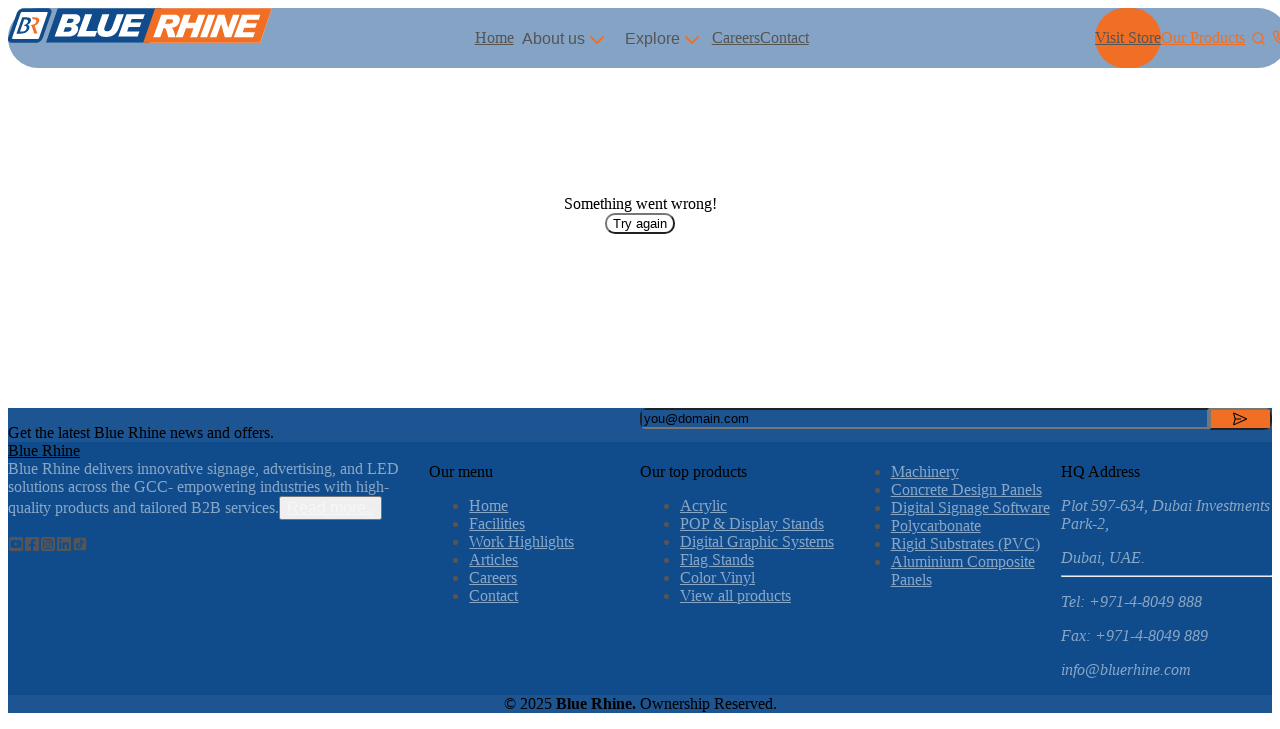

--- FILE ---
content_type: text/html; charset=utf-8
request_url: https://www.bluerhine.com/products/type/color-vinyl/rhine-cal
body_size: 11323
content:
<!DOCTYPE html><html lang="en"><head><meta charSet="utf-8"/><meta name="viewport" content="width=device-width, initial-scale=1"/><link rel="stylesheet" href="/_next/static/css/878506a8f1ede162.css" data-precedence="next"/><link rel="stylesheet" href="/_next/static/css/bada1cd087323464.css" data-precedence="next"/><link rel="stylesheet" href="/_next/static/css/db05e53daaf21b17.css" data-precedence="next"/><link rel="stylesheet" href="/_next/static/css/0da8676849404a4e.css" data-precedence="next"/><link rel="preload" as="script" fetchPriority="low" href="/_next/static/chunks/webpack-bbbe9e0e4ee57bad.js"/><script src="/_next/static/chunks/4bd1b696-f785427dddbba9fb.js" async=""></script><script src="/_next/static/chunks/1255-404bb8de49c90395.js" async=""></script><script src="/_next/static/chunks/main-app-6c42756cb0c10f00.js" async=""></script><script src="/_next/static/chunks/5e22fd23-44082c6647d70098.js" async=""></script><script src="/_next/static/chunks/8e1d74a4-d7512ccca46ef820.js" async=""></script><script src="/_next/static/chunks/578c2090-0fd59805c171d075.js" async=""></script><script src="/_next/static/chunks/ee560e2c-d2711b6b3dd174fb.js" async=""></script><script src="/_next/static/chunks/53c13509-506e9b2aa2d1843f.js" async=""></script><script src="/_next/static/chunks/479ba886-eee3e49cea80a3fc.js" async=""></script><script src="/_next/static/chunks/2619-3c9e02e22d10480a.js" async=""></script><script src="/_next/static/chunks/4554-f55cf7c5609f4926.js" async=""></script><script src="/_next/static/chunks/7456-d2b95f7c0e456d39.js" async=""></script><script src="/_next/static/chunks/1356-8565a6996da8e06e.js" async=""></script><script src="/_next/static/chunks/8342-125abe09f9209518.js" async=""></script><script src="/_next/static/chunks/3171-158d3e612e29dc7f.js" async=""></script><script src="/_next/static/chunks/1812-010c50afcc4fcbf2.js" async=""></script><script src="/_next/static/chunks/4283-cda06650ea70222e.js" async=""></script><script src="/_next/static/chunks/6768-a20cef9f937ed0c1.js" async=""></script><script src="/_next/static/chunks/3254-1d87ca9c030f3209.js" async=""></script><script src="/_next/static/chunks/9702-4ae7747893693764.js" async=""></script><script src="/_next/static/chunks/1703-70995b3dd52ce28b.js" async=""></script><script src="/_next/static/chunks/app/layout-48932da80987feff.js" async=""></script><script src="/_next/static/chunks/app/error-1a39e31f5b92c53a.js" async=""></script><script src="/_next/static/chunks/6852-0848b86559cff6b8.js" async=""></script><script src="/_next/static/chunks/app/products/type/%5Bcat%5D/%5BsubCat%5D/page-08cf38e38b0066a6.js" async=""></script><script src="/_next/static/chunks/app/products/type/%5Bcat%5D/layout-ded3bf950ee55501.js" async=""></script><script src="/_next/static/chunks/9c4e2130-1711852237fae0fc.js" async=""></script><script src="/_next/static/chunks/app/products/type/%5Bcat%5D/%40banner/%5BsubCat%5D/page-17d9ba124376dfcc.js" async=""></script><link rel="preload" href="https://www.googletagmanager.com/gtag/js?id=G-ZGTTZS04P5" as="script"/><link rel="preload" href="https://chat.sleekflow.io/embed_iframe.js" as="script"/><meta name="theme-color" content="#104c8c"/><link href="https://dxuekzasj0gzt.cloudfront.net/images/logo/favicon_1732782409.png" rel="shortcut icon" type="image/x-icon"/><script src="/_next/static/chunks/polyfills-42372ed130431b0a.js" noModule=""></script></head><body class="__variable_b9c7ce" id="rootBody"><div hidden=""><!--$--><!--/$--></div><header id="header" class="fixed top-0 left-0 w-full z-50"><div class="lg:max-w-7xl rounded-full mt-3 md:max-w-3xl !bg-[#104c8b82] bg-black/50 backdrop-blur-sm transition-width duration-700 grid grid-cols-2 md:grid-cols-3 lg:grid-cols-3 py-2 px-5 sm:px-5 lg:px-5 mx-auto"><a class=" d-flex align-items-center me-auto me-xl-0" href="/"><img alt="Blue Rhine Logo" loading="lazy" width="264" height="35" decoding="async" data-nimg="1" class=" mt-0.5 hidden md:hidden sm:hidden lg:block xl:block" style="color:transparent" src="/_next/static/media/br_logo.a8c9f5b0.svg"/><img alt="Blue Rhine Logo" loading="lazy" width="250" height="198" decoding="async" data-nimg="1" class="w-[45px] h-[40px] block md:block sm:block lg:hidden xl:hidden" style="color:transparent" src="/_next/static/media/br.b1b8c2c7.svg"/></a><div class="colspan-2 flex justify-center hidden md:block"><nav aria-label="Main" data-orientation="horizontal" dir="ltr" data-slot="navigation-menu" data-viewport="false" class="group/navigation-menu relative flex max-w-max flex-1 items-center justify-center"><div style="position:relative"><ul data-orientation="horizontal" data-slot="navigation-menu-list" class="group flex flex-1 list-none items-center justify-center gap-6 md:gap-0 space-x-0 data-[orientation=vertical]:flex-col data-[orientation=vertical]:items-start" dir="ltr"><li data-slot="navigation-menu-item" class="relative"><a class="data-[active=true]:focus:bg-accent data-[active=true]:hover:bg-accent data-[active=true]:bg-accent/50 data-[active=true]:text-accent-foreground [&amp;_svg:not([class*=&#x27;text-&#x27;])]:text-muted-foreground flex-col gap-1 p-2 [&amp;_svg:not([class*=&#x27;size-&#x27;])]:size-4 group inline-flex h-9 w-max items-center justify-center rounded-md bg-background px-4 py-2 text-sm font-medium hover:bg-accent hover:text-accent-foreground focus:bg-accent focus:text-accent-foreground disabled:pointer-events-none disabled:opacity-50 data-[state=open]:hover:bg-accent data-[state=open]:text-accent-foreground data-[state=open]:focus:bg-accent data-[state=open]:bg-accent/50 focus-visible:ring-ring/50 outline-none transition-[color,box-shadow] focus-visible:ring-[3px] focus-visible:outline-1 bg-transparent text-white focus:bg-transparent focus:text-white hover:text-orange hover:bg-transparent border-b-2 rounded-none border-transparent hover:border-orange active:bg-transparent" data-slot="navigation-menu-link" data-radix-collection-item="" href="/">Home</a></li><li data-slot="navigation-menu-item" class="relative hidden md:block"><button id="radix-_R_26db_-trigger-radix-_R_2e6db_" data-state="closed" aria-expanded="false" aria-controls="radix-_R_26db_-content-radix-_R_2e6db_" data-slot="navigation-menu-trigger" class="group inline-flex h-9 w-max items-center justify-center px-4 py-2 text-sm font-medium hover:bg-accent hover:text-accent-foreground focus:bg-accent focus:text-accent-foreground disabled:pointer-events-none disabled:opacity-50 data-[state=open]:hover:bg-accent data-[state=open]:text-accent-foreground data-[state=open]:focus:bg-accent data-[state=open]:bg-accent/50 focus-visible:ring-ring/50 outline-none transition-[color,box-shadow] focus-visible:ring-[3px] focus-visible:outline-1 group bg-transparent focus:!bg-transparent hover:!bg-transparent focus:!text-white hover:!text-orange data-[state=open]:!bg-transparent text-white data-[state=open]:!text-orange cursor-pointer border-b-2 rounded-none border-transparent hover:border-orange" data-radix-collection-item="">About us<!-- --> <svg xmlns="http://www.w3.org/2000/svg" width="24" height="24" viewBox="0 0 24 24" fill="none" stroke="currentColor" stroke-width="2" stroke-linecap="round" stroke-linejoin="round" class="lucide lucide-chevron-down relative top-[1px] ml-1 size-3 transition duration-300 group-data-[state=open]:rotate-180" aria-hidden="true"><path d="m6 9 6 6 6-6"></path></svg></button></li><li data-slot="navigation-menu-item" class="relative hidden md:block"><button id="radix-_R_26db_-trigger-radix-_R_3e6db_" data-state="closed" aria-expanded="false" aria-controls="radix-_R_26db_-content-radix-_R_3e6db_" data-slot="navigation-menu-trigger" class="group inline-flex h-9 w-max items-center justify-center px-4 py-2 text-sm font-medium hover:bg-accent hover:text-accent-foreground focus:bg-accent focus:text-accent-foreground disabled:pointer-events-none disabled:opacity-50 data-[state=open]:hover:bg-accent data-[state=open]:text-accent-foreground data-[state=open]:focus:bg-accent data-[state=open]:bg-accent/50 focus-visible:ring-ring/50 outline-none transition-[color,box-shadow] focus-visible:ring-[3px] focus-visible:outline-1 group bg-transparent focus:!bg-transparent hover:!bg-transparent focus:!text-white hover:!text-orange data-[state=open]:!bg-transparent text-white data-[state=open]:!text-orange cursor-pointer border-b-2 rounded-none border-transparent hover:border-orange" data-radix-collection-item="">Explore<!-- --> <svg xmlns="http://www.w3.org/2000/svg" width="24" height="24" viewBox="0 0 24 24" fill="none" stroke="currentColor" stroke-width="2" stroke-linecap="round" stroke-linejoin="round" class="lucide lucide-chevron-down relative top-[1px] ml-1 size-3 transition duration-300 group-data-[state=open]:rotate-180" aria-hidden="true"><path d="m6 9 6 6 6-6"></path></svg></button></li><li data-slot="navigation-menu-item" class="relative"><a class="data-[active=true]:focus:bg-accent data-[active=true]:hover:bg-accent data-[active=true]:bg-accent/50 data-[active=true]:text-accent-foreground [&amp;_svg:not([class*=&#x27;text-&#x27;])]:text-muted-foreground flex-col gap-1 p-2 [&amp;_svg:not([class*=&#x27;size-&#x27;])]:size-4 group inline-flex h-9 w-max items-center justify-center rounded-md bg-background px-4 py-2 text-sm font-medium hover:bg-accent hover:text-accent-foreground focus:bg-accent focus:text-accent-foreground disabled:pointer-events-none disabled:opacity-50 data-[state=open]:hover:bg-accent data-[state=open]:text-accent-foreground data-[state=open]:focus:bg-accent data-[state=open]:bg-accent/50 focus-visible:ring-ring/50 outline-none transition-[color,box-shadow] focus-visible:ring-[3px] focus-visible:outline-1 bg-transparent text-white focus:bg-transparent focus:text-white hover:text-orange hover:bg-transparent border-b-2 rounded-none border-transparent hover:border-orange active:bg-transparent" data-slot="navigation-menu-link" data-radix-collection-item="" href="/career">Careers</a></li><li data-slot="navigation-menu-item" class="relative"><a class="data-[active=true]:focus:bg-accent data-[active=true]:hover:bg-accent data-[active=true]:bg-accent/50 data-[active=true]:text-accent-foreground [&amp;_svg:not([class*=&#x27;text-&#x27;])]:text-muted-foreground flex-col gap-1 p-2 [&amp;_svg:not([class*=&#x27;size-&#x27;])]:size-4 group inline-flex h-9 w-max items-center justify-center rounded-md bg-background px-4 py-2 text-sm font-medium hover:bg-accent hover:text-accent-foreground focus:bg-accent focus:text-accent-foreground disabled:pointer-events-none disabled:opacity-50 data-[state=open]:hover:bg-accent data-[state=open]:text-accent-foreground data-[state=open]:focus:bg-accent data-[state=open]:bg-accent/50 focus-visible:ring-ring/50 outline-none transition-[color,box-shadow] focus-visible:ring-[3px] focus-visible:outline-1 bg-transparent text-white focus:bg-transparent focus:text-white hover:text-orange hover:bg-transparent border-b-2 rounded-none border-transparent hover:border-orange active:bg-transparent" data-slot="navigation-menu-link" data-radix-collection-item="" href="/contact">Contact</a></li></ul></div></nav></div><div class="colspan-2 md:colspan-2 lg:colspan-3  flex justify-end "><span class="hidden md:hidden lg:flex xl:flex"><a class=" hidden md:flex lg:flex xl:flex items-center px-3 md:px-2 lg:px-4 lg:pt-2 py-2 text-base/6 md:text-xs bg-orange text-white !rounded-full text-sm me-2 md:me-0 lg:me-2 hover:bg-white hover:!text-orange" type="button" target="_blank" href="https://www.bluerhine.store/">Visit Store</a><a class=" hidden md:flex lg:flex xl:flex items-center px-3 md:px-2 lg:px-4 lg:pt-2 py-2 text-base/6 md:text-xs bg-white text-orange !rounded-full text-sm me-2 md:me-0 lg:me-2 hover:bg-orange hover:!text-white" type="button" href="/products">Our Products</a><button class="md:bg-white md:!text-white me-0 inline-flex items-center justify-center gap-2 whitespace-nowrap text-sm font-medium transition-all disabled:pointer-events-none disabled:opacity-50 [&amp;_svg]:pointer-events-none [&amp;_svg:not([class*=&#x27;size-&#x27;])]:size-4 shrink-0 [&amp;_svg]:shrink-0 outline-none focus-visible:border-ring focus-visible:ring-ring/50 focus-visible:ring-[3px] aria-invalid:ring-destructive/20 dark:aria-invalid:ring-destructive/40 aria-invalid:border-destructive border shadow-xs hover:bg-accent hover:text-accent-foreground dark:bg-input/30 dark:border-input dark:hover:bg-input/50 size-9 rounded-0 md:rounded-full lg:rounded-full xl:rounded-full bg-white text-white border-none group hover:bg-orange cursor-pointer"><svg xmlns="http://www.w3.org/2000/svg" width="15" height="15" viewBox="0 0 24 24" fill="none" stroke="currentColor" stroke-width="2" stroke-linecap="round" stroke-linejoin="round" class="lucide lucide-search text-orange group-hover:text-white" aria-hidden="true"><path d="m21 21-4.34-4.34"></path><circle cx="11" cy="11" r="8"></circle></svg></button></span><a class=" rounded-full w-9 h-9 z-10 border-none bg-white  ms-2 me-2 lg:me-0 md:me-0 flex items-center justify-center hover:bg-orange hover:!text-white group" type="button" title="Call us: +971 480 49 888" href="tel:+97148049888"><svg stroke="currentColor" fill="none" stroke-width="2" viewBox="0 0 24 24" stroke-linecap="round" stroke-linejoin="round" class="group-hover:text-white" height="1em" width="1em" xmlns="http://www.w3.org/2000/svg"><path d="M15.05 5A5 5 0 0 1 19 8.95M15.05 1A9 9 0 0 1 23 8.94m-1 7.98v3a2 2 0 0 1-2.18 2 19.79 19.79 0 0 1-8.63-3.07 19.5 19.5 0 0 1-6-6 19.79 19.79 0 0 1-3.07-8.67A2 2 0 0 1 4.11 2h3a2 2 0 0 1 2 1.72 12.84 12.84 0 0 0 .7 2.81 2 2 0 0 1-.45 2.11L8.09 9.91a16 16 0 0 0 6 6l1.27-1.27a2 2 0 0 1 2.11-.45 12.84 12.84 0 0 0 2.81.7A2 2 0 0 1 22 16.92z"></path></svg></a><div class="md:hidden"><button type="button" aria-haspopup="dialog" aria-expanded="false" aria-controls="radix-_R_f6db_" data-state="closed" data-slot="sheet-trigger"><button data-slot="button" class="inline-flex items-center justify-center gap-2 whitespace-nowrap text-sm font-medium transition-all disabled:pointer-events-none disabled:opacity-50 [&amp;_svg]:pointer-events-none [&amp;_svg:not([class*=&#x27;size-&#x27;])]:size-4 shrink-0 [&amp;_svg]:shrink-0 outline-none focus-visible:border-ring focus-visible:ring-ring/50 focus-visible:ring-[3px] aria-invalid:ring-destructive/20 dark:aria-invalid:ring-destructive/40 aria-invalid:border-destructive border shadow-xs hover:bg-accent hover:text-accent-foreground dark:bg-input/30 dark:border-input dark:hover:bg-input/50 size-9 rounded-full bg-black/50 text-white border-none"><svg xmlns="http://www.w3.org/2000/svg" width="24" height="24" viewBox="0 0 24 24" fill="none" stroke="currentColor" stroke-width="2" stroke-linecap="round" stroke-linejoin="round" class="lucide lucide-menu text-white" aria-hidden="true"><path d="M4 12h16"></path><path d="M4 18h16"></path><path d="M4 6h16"></path></svg></button></button></div></div></div></header><div class="w-full"><div class="smallBanner"><div class="w-full px-4 sm:px-6 lg:px-8"><div class="max-w-7xl mx-auto px-4 contentDiv text-start"><h1 class="mt-5 pt-5 mb-4 !text-2xl !font-medium xl:text-5xl"></h1><p class="text-1xl font-normal text-black/80  mb-15">Blue Rhine General Trading.</p><nav aria-label="breadcrumb"><ol class="flex flex-wrap items-center gap-1.5 break-words text-muted-foreground sm:gap-2.5 text-md"><li class="inline-flex items-center gap-1.5"><a class="transition-colors hover:text-foreground" href="/"><svg stroke="currentColor" fill="currentColor" stroke-width="0" viewBox="0 0 512 512" class="text-primary hover:text-orange" height="1em" width="1em" xmlns="http://www.w3.org/2000/svg"><path d="M261.56 101.28a8 8 0 0 0-11.06 0L66.4 277.15a8 8 0 0 0-2.47 5.79L63.9 448a32 32 0 0 0 32 32H192a16 16 0 0 0 16-16V328a8 8 0 0 1 8-8h80a8 8 0 0 1 8 8v136a16 16 0 0 0 16 16h96.06a32 32 0 0 0 32-32V282.94a8 8 0 0 0-2.47-5.79z"></path><path d="m490.91 244.15-74.8-71.56V64a16 16 0 0 0-16-16h-48a16 16 0 0 0-16 16v32l-57.92-55.38C272.77 35.14 264.71 32 256 32c-8.68 0-16.72 3.14-22.14 8.63l-212.7 203.5c-6.22 6-7 15.87-1.34 22.37A16 16 0 0 0 43 267.56L250.5 69.28a8 8 0 0 1 11.06 0l207.52 198.28a16 16 0 0 0 22.59-.44c6.14-6.36 5.63-16.86-.76-22.97z"></path></svg></a></li><li role="presentation" aria-hidden="true" class="[&amp;&gt;svg]:w-3.5 [&amp;&gt;svg]:h-3.5"><svg xmlns="http://www.w3.org/2000/svg" width="24" height="24" viewBox="0 0 24 24" fill="none" stroke="currentColor" stroke-width="2" stroke-linecap="round" stroke-linejoin="round" class="lucide lucide-chevron-right" aria-hidden="true"><path d="m9 18 6-6-6-6"></path></svg></li><li class="inline-flex items-center gap-1.5"><a class="transition-colors hover:text-foreground capitalize hover:text-orange" href="/products">Our Products</a></li><li role="presentation" aria-hidden="true" class="[&amp;&gt;svg]:w-3.5 [&amp;&gt;svg]:h-3.5"><svg xmlns="http://www.w3.org/2000/svg" width="24" height="24" viewBox="0 0 24 24" fill="none" stroke="currentColor" stroke-width="2" stroke-linecap="round" stroke-linejoin="round" class="lucide lucide-chevron-right" aria-hidden="true"><path d="m9 18 6-6-6-6"></path></svg></li><li class="inline-flex items-center gap-1.5"><a class="transition-colors hover:text-foreground capitalize hover:text-orange" href="/products/type/color-vinyl">color vinyl</a></li><li role="presentation" aria-hidden="true" class="[&amp;&gt;svg]:w-3.5 [&amp;&gt;svg]:h-3.5"><svg xmlns="http://www.w3.org/2000/svg" width="24" height="24" viewBox="0 0 24 24" fill="none" stroke="currentColor" stroke-width="2" stroke-linecap="round" stroke-linejoin="round" class="lucide lucide-chevron-right" aria-hidden="true"><path d="m9 18 6-6-6-6"></path></svg></li><li class="inline-flex items-center gap-1.5"><span role="link" aria-disabled="true" aria-current="page" class="font-normal capitalize text-orange !font-semibold">rhine cal</span></li></ol></nav></div></div></div></div><section class=" max-w-7xl mx-auto px-4 "><div class="flex flex-col gap-3 md:flex-row lg:flex-row xl:flex-row lg:gap-4 xl:gap-8"><div class="md:w-11/12 lg:w-9/12 xl:w-9/12 Events_eventDetail__XkZ3D"><main class=""><div class="grid grid-cols-1 gap-3 sm:grid-cols-2 md:grid-cols-3 lg:grid-cols-4"></div><div class="events-description mb-10"><div class="mb-5"></div></div><!--$!--><template data-dgst="2345375745"></template><!--/$--></main></div><div class="md::w-1/12 lg:w-3/12 xl:w-3/12 "><div class="EventSideBar_eventSideBar__nZVJt"><div class="border rounded-sm mb-5 overflow-hidden bg-white shadow-md"><h3 class="px-7 py-3   bg-orange/80 !text-white rounded-sm rounded-b-none text- !text-lg !font-medium capitalize">color vinyl</h3><ul class="list-group list-group-flush px-1"><li class="list-group-item px-5 py-3 border-b-1 last:border-b-0"><div class="skeleton rect " style="min-height:30px;height:30px;width:100%"></div></li><li class="list-group-item px-5 py-3 border-b-1 last:border-b-0"><div class="skeleton rect " style="min-height:30px;height:30px;width:100%"></div></li><li class="list-group-item px-5 py-3 border-b-1 last:border-b-0"><div class="skeleton rect " style="min-height:30px;height:30px;width:100%"></div></li><li class="list-group-item px-5 py-3 border-b-1 last:border-b-0"><div class="skeleton rect " style="min-height:30px;height:30px;width:100%"></div></li><li class="list-group-item px-5 py-3 border-b-1 last:border-b-0"><div class="skeleton rect " style="min-height:30px;height:30px;width:100%"></div></li><li class="list-group-item px-5 py-3 border-b-1 last:border-b-0"><div class="skeleton rect " style="min-height:30px;height:30px;width:100%"></div></li></ul></div></div></div></div></section><div id="secondPortal"></div><footer id="footer" class="bg-blue  position-relative pb-3 hidden md:block lg:block xl-block"><div class=" w-full px-4 sm:px-6 lg:px-8 bg-white/5"><div class="max-w-7xl px-4 mx-auto py-4"><div class="grid grid-cols-1 md:grid-cols-2 lg:grid-cols-2"><div class="flex items-center"><p class="text-2xl text-white font-medium lg:me-2 md:me-2 me-0 mb-4 lg:mb-0 md:mb-0 ">Get the latest Blue Rhine news and offers.</p></div><div class="relative"><form action="" method="post"><div class="flex h-15 rounded-md overflow-hidden relative"><input type="email" class="bg-white h-full w-[80%] md:w-[90%] lg:w-[90%] colspan-2 rounded-none text-black placeholder:text-slate-400 px-3" placeholder="you@domain.com" aria-label="News letter" aria-describedby="button-addon1" name="email" value=""/><button data-slot="button" class="inline-flex items-center justify-center gap-2 whitespace-nowrap text-sm font-medium disabled:pointer-events-none disabled:opacity-50 [&amp;_svg]:pointer-events-none [&amp;_svg:not([class*=&#x27;size-&#x27;])]:size-4 shrink-0 [&amp;_svg]:shrink-0 outline-none focus-visible:border-ring focus-visible:ring-ring/50 focus-visible:ring-[3px] aria-invalid:ring-destructive/20 dark:aria-invalid:ring-destructive/40 aria-invalid:border-destructive text-primary-foreground shadow-xs hover:bg-primary/90 px-4 py-2 has-[&gt;svg]:px-3 h-full w-[20%] lg:w-[10%] md:w-[10%] rounded-none cursor-pointer bg-orange transition-transform duration-200 ease-in-out active:scale-95" type="button"><svg stroke="currentColor" fill="currentColor" stroke-width="0" viewBox="0 0 16 16" class="!text-white size-7 " height="1em" width="1em" xmlns="http://www.w3.org/2000/svg"><path d="M1 1.91L1.78 1.5L15 7.44899V8.3999L1.78 14.33L1 13.91L2.58311 8L1 1.91ZM3.6118 8.5L2.33037 13.1295L13.5 7.8999L2.33037 2.83859L3.6118 7.43874L9 7.5V8.5H3.6118Z"></path></svg></button></div></form></div></div></div></div><div class=" w-full px-4 sm:px-6 lg:px-8 "><div class=" max-w-7xl px-4 mx-auto "><div class="grid grid-cols-2 sm:grid-cols-3 md:grid-cols-3 lg:grid-cols-6 lg:grid-rows-1 gap-5 mt-8"><div class="col-span-2 sm:col-span-3 lg:col-span-2 md:col-span-2"><a class=" text-white text-3xl font-bold" href="#"><span class="text-white">Blue Rhine</span></a><p class="text-white/50 mt-3 text-lg">Blue Rhine delivers innovative signage, advertising, and LED solutions across the GCC- empowering industries with high-quality products and tailored B2B services.<button type="button" aria-haspopup="dialog" aria-expanded="false" aria-controls="radix-_R_52pidb_" data-state="closed" data-slot="popover-trigger" class="text-white ms-2 text-sm underline">Read more..</button></p><div class="flex gap-2 mt-4"><a target="_blank" href="https://www.youtube.com/channel/UCjrjR7JgRlXt0eGap-sY86A"><svg stroke="currentColor" fill="currentColor" stroke-width="0" viewBox="0 0 448 512" class="text-white size-7" height="1em" width="1em" xmlns="http://www.w3.org/2000/svg"><path d="M282 256.2l-95.2-54.1V310.3L282 256.2zM384 32H64C28.7 32 0 60.7 0 96V416c0 35.3 28.7 64 64 64H384c35.3 0 64-28.7 64-64V96c0-35.3-28.7-64-64-64zm14.4 136.1c7.6 28.6 7.6 88.2 7.6 88.2s0 59.6-7.6 88.1c-4.2 15.8-16.5 27.7-32.2 31.9C337.9 384 224 384 224 384s-113.9 0-142.2-7.6c-15.7-4.2-28-16.1-32.2-31.9C42 315.9 42 256.3 42 256.3s0-59.7 7.6-88.2c4.2-15.8 16.5-28.2 32.2-32.4C110.1 128 224 128 224 128s113.9 0 142.2 7.7c15.7 4.2 28 16.6 32.2 32.4z"></path></svg></a><a target="_blank" href="https://www.facebook.com/bluerhineBRGT"><svg stroke="currentColor" fill="currentColor" stroke-width="0" viewBox="0 0 448 512" class="text-white size-7" height="1em" width="1em" xmlns="http://www.w3.org/2000/svg"><path d="M400 32H48A48 48 0 0 0 0 80v352a48 48 0 0 0 48 48h137.25V327.69h-63V256h63v-54.64c0-62.15 37-96.48 93.67-96.48 27.14 0 55.52 4.84 55.52 4.84v61h-31.27c-30.81 0-40.42 19.12-40.42 38.73V256h68.78l-11 71.69h-57.78V480H400a48 48 0 0 0 48-48V80a48 48 0 0 0-48-48z"></path></svg></a><a target="_blank" href="https://www.instagram.com/bluerhine"><svg stroke="currentColor" fill="currentColor" stroke-width="0" viewBox="0 0 448 512" class="text-white size-7" height="1em" width="1em" xmlns="http://www.w3.org/2000/svg"><path d="M194.4 211.7a53.3 53.3 0 1 0 59.3 88.7 53.3 53.3 0 1 0 -59.3-88.7zm142.3-68.4c-5.2-5.2-11.5-9.3-18.4-12c-18.1-7.1-57.6-6.8-83.1-6.5c-4.1 0-7.9 .1-11.2 .1c-3.3 0-7.2 0-11.4-.1c-25.5-.3-64.8-.7-82.9 6.5c-6.9 2.7-13.1 6.8-18.4 12s-9.3 11.5-12 18.4c-7.1 18.1-6.7 57.7-6.5 83.2c0 4.1 .1 7.9 .1 11.1s0 7-.1 11.1c-.2 25.5-.6 65.1 6.5 83.2c2.7 6.9 6.8 13.1 12 18.4s11.5 9.3 18.4 12c18.1 7.1 57.6 6.8 83.1 6.5c4.1 0 7.9-.1 11.2-.1c3.3 0 7.2 0 11.4 .1c25.5 .3 64.8 .7 82.9-6.5c6.9-2.7 13.1-6.8 18.4-12s9.3-11.5 12-18.4c7.2-18 6.8-57.4 6.5-83c0-4.2-.1-8.1-.1-11.4s0-7.1 .1-11.4c.3-25.5 .7-64.9-6.5-83l0 0c-2.7-6.9-6.8-13.1-12-18.4zm-67.1 44.5A82 82 0 1 1 178.4 324.2a82 82 0 1 1 91.1-136.4zm29.2-1.3c-3.1-2.1-5.6-5.1-7.1-8.6s-1.8-7.3-1.1-11.1s2.6-7.1 5.2-9.8s6.1-4.5 9.8-5.2s7.6-.4 11.1 1.1s6.5 3.9 8.6 7s3.2 6.8 3.2 10.6c0 2.5-.5 5-1.4 7.3s-2.4 4.4-4.1 6.2s-3.9 3.2-6.2 4.2s-4.8 1.5-7.3 1.5l0 0c-3.8 0-7.5-1.1-10.6-3.2zM448 96c0-35.3-28.7-64-64-64H64C28.7 32 0 60.7 0 96V416c0 35.3 28.7 64 64 64H384c35.3 0 64-28.7 64-64V96zM357 389c-18.7 18.7-41.4 24.6-67 25.9c-26.4 1.5-105.6 1.5-132 0c-25.6-1.3-48.3-7.2-67-25.9s-24.6-41.4-25.8-67c-1.5-26.4-1.5-105.6 0-132c1.3-25.6 7.1-48.3 25.8-67s41.5-24.6 67-25.8c26.4-1.5 105.6-1.5 132 0c25.6 1.3 48.3 7.1 67 25.8s24.6 41.4 25.8 67c1.5 26.3 1.5 105.4 0 131.9c-1.3 25.6-7.1 48.3-25.8 67z"></path></svg></a><a target="_blank" href="https://www.linkedin.com/company/blue-rhine"><svg stroke="currentColor" fill="currentColor" stroke-width="0" viewBox="0 0 448 512" class="text-white size-7" height="1em" width="1em" xmlns="http://www.w3.org/2000/svg"><path d="M416 32H31.9C14.3 32 0 46.5 0 64.3v383.4C0 465.5 14.3 480 31.9 480H416c17.6 0 32-14.5 32-32.3V64.3c0-17.8-14.4-32.3-32-32.3zM135.4 416H69V202.2h66.5V416zm-33.2-243c-21.3 0-38.5-17.3-38.5-38.5S80.9 96 102.2 96c21.2 0 38.5 17.3 38.5 38.5 0 21.3-17.2 38.5-38.5 38.5zm282.1 243h-66.4V312c0-24.8-.5-56.7-34.5-56.7-34.6 0-39.9 27-39.9 54.9V416h-66.4V202.2h63.7v29.2h.9c8.9-16.8 30.6-34.5 62.9-34.5 67.2 0 79.7 44.3 79.7 101.9V416z"></path></svg></a><a target="_blank" href="https://www.tiktok.com/@blue_rhine?_t=ZS-90qNncIPTLp&amp;_r=1"><svg stroke="currentColor" fill="currentColor" stroke-width="0" viewBox="0 0 1024 1024" fill-rule="evenodd" class="text-white size-7" height="1em" width="1em" xmlns="http://www.w3.org/2000/svg"><path d="M800 112.962C800 50.575 749.425 0 687.038 0H112.962C50.575 0 0 50.575 0 112.962v574.076C0 749.426 50.575 800 112.962 800h574.076C749.425 800 800 749.426 800 687.038zM662.759 348.916c-51.615.577-99.71-15.027-141.938-43.927v202.874c0 90.166-61.72 167.62-148.996 187.848-119.068 27.165-219.864-58.954-232.577-161.835-13.294-102.884 52.322-193.051 152.892-213.281 19.651-4.045 49.209-4.045 64.458-.577v108.661c-4.692-1.153-9.086-2.31-13.709-2.888-39.304-6.937-77.371 12.715-92.977 48.55-15.605 35.838-5.16 77.451 26.629 101.73 26.586 20.806 56.085 23.694 86.14 9.822 30.057-13.291 46.21-37.567 49.676-70.512.578-4.622.546-9.826.546-15.028V110.206c0-10.981.086-10.502 11.068-10.502h86.12c6.36 0 8.673.915 9.25 8.433 4.621 67.047 55.526 124.147 120.838 132.818 6.937 1.155 14.369 1.613 22.58 2.19z" transform="translate(112 112)"></path></svg></a></div></div><div class=" "><h4 class="text-white !font-medium mb-4">Our menu</h4><ul><li class="mb-1 md:mb-2 lg:mb-3"><a class="text-white/50 hover:text-white cursor-pointer font-medium text-xs md:text-base lg:text-sm xl:text-base" href="/">Home</a></li><li class="mb-1 md:mb-2 lg:mb-3"><a class="text-white/50 hover:text-white cursor-pointer font-medium text-xs md:text-base lg:text-sm xl:text-base" href="/about-us/infrastructure">Facilities</a></li><li class="mb-1 md:mb-2 lg:mb-3"><a class="text-white/50 hover:text-white cursor-pointer font-medium text-xs md:text-base lg:text-sm xl:text-base" href="/portfolio">Work Highlights</a></li><li class="mb-1 md:mb-2 lg:mb-3"><a class="text-white/50 hover:text-white cursor-pointer font-medium text-xs md:text-base lg:text-sm xl:text-base" href="/blogs">Articles</a></li><li class="mb-1 md:mb-2 lg:mb-3"><a class="text-white/50 hover:text-white cursor-pointer font-medium text-xs md:text-base lg:text-sm xl:text-base" href="/career">Careers</a></li><li class="mb-1 md:mb-2 lg:mb-3"><a class="text-white/50 hover:text-white cursor-pointer font-medium text-xs md:text-base lg:text-sm xl:text-base" href="/contact">Contact</a></li></ul></div><div class=" "><h4 class="text-white !font-medium mb-4">Our top products</h4><ul><li class="mb-1 md:mb-2 lg:mb-3"><a class="text-white/50 hover:text-white cursor-pointer font-medium text-xs md:text-base lg:text-sm xl:text-base" href="/products/type/acrylic">Acrylic</a></li><li class="mb-1 md:mb-2 lg:mb-3"><a class="text-white/50 hover:text-white cursor-pointer font-medium text-xs md:text-base lg:text-sm xl:text-base" href="/products/type/pop-display-stands">POP &amp; Display Stands</a></li><li class="mb-1 md:mb-2 lg:mb-3"><a class="text-white/50 hover:text-white cursor-pointer font-medium text-xs md:text-base lg:text-sm xl:text-base" href="/products/type/digital-graphic-systems">Digital Graphic Systems</a></li><li class="mb-1 md:mb-2 lg:mb-3"><a class="text-white/50 hover:text-white cursor-pointer font-medium text-xs md:text-base lg:text-sm xl:text-base" href="/products/type/flag-stands">Flag Stands</a></li><li class="mb-1 md:mb-2 lg:mb-3"><a class="text-white/50 hover:text-white cursor-pointer font-medium text-xs md:text-base lg:text-sm xl:text-base" href="/products/type/color-vinyl">Color Vinyl</a></li><li class="mb-1 md:mb-2 lg:mb-3"><a class="text-white/50 hover:text-white cursor-pointer font-medium text-xs md:text-base lg:text-sm xl:text-base" href="/sitemap">View all products</a></li></ul></div><div class="hidden md:block lg:block "><h4 class="mb-7 pb-3"></h4><ul><li class="mb-1 md:mb-2 lg:mb-3"><a class="text-white/50 hover:text-white cursor-pointer font-medium text-xs md:text-base lg:text-sm xl:text-base" href="/products/type/machinery">Machinery</a></li><li class="mb-1 md:mb-2 lg:mb-3"><a class="text-white/50 hover:text-white cursor-pointer font-medium text-xs md:text-base lg:text-sm xl:text-base" href="/products/type/concrete-design-panels">Concrete Design Panels</a></li><li class="mb-1 md:mb-2 lg:mb-3"><a class="text-white/50 hover:text-white cursor-pointer font-medium text-xs md:text-base lg:text-sm xl:text-base" href="/products/type/digital-signage-software">Digital Signage Software</a></li><li class="mb-1 md:mb-2 lg:mb-3"><a class="text-white/50 hover:text-white cursor-pointer font-medium text-xs md:text-base lg:text-sm xl:text-base" href="/products/type/polycarbonate">Polycarbonate</a></li><li class="mb-1 md:mb-2 lg:mb-3"><a class="text-white/50 hover:text-white cursor-pointer font-medium text-xs md:text-base lg:text-sm xl:text-base" href="/products/type/rigid-substrates-pvc">Rigid Substrates (PVC)</a></li><li class="mb-1 md:mb-2 lg:mb-3"><a class="text-white/50 hover:text-white cursor-pointer font-medium text-xs md:text-base lg:text-sm xl:text-base" href="/products/type/aluminium-composite-panels">Aluminium Composite Panels</a></li></ul></div><div class="col-span-2 sm:col-span-1 lg:col-span-0  md:col-start-3 md:row-start-1 lg:col-start-6"><h4 class="text-white !font-medium mb-4">HQ Address</h4><address><p class="mb-0 text-white/50">Plot 597-634, Dubai Investments Park-2,</p><p class="mb-0 text-white/50">Dubai, UAE.</p><hr class="my-3"/><p class="mb-0 text-white/50">Tel: +971-4-8049 888</p><p class="mb-0 text-white/50">Fax: +971-4-8049 889</p><p class="mb-0 text-white/50">info@bluerhine.com</p></address></div></div></div><div class=" max-w-7xl px-4 !mx-auto  py-4 text-center mt-4 bg-white/5 text-white "><p class="text-white">© <span class="text-white"> 2025 </span> <strong class="sitename text-white">Blue Rhine.</strong> <span class="text-white">Ownership Reserved.</span></p></div></div></footer><span class="!shadow-[10px -1px 11px #fff] flex md:flex lg:hidden xl:hidden justify-between fixed left-0 right-0 bottom-0  backdrop-blur-sm transition-width duration-700 z-[55]"><a class=" flex md:flex lg:flex xl:flex items-center px-3 md:px-2 lg:px-4 lg:pt-2 py-2 text-base/6 md:text-xs text-sm text-white bg-blue w-100 justify-center " type="button" href="https://www.bluerhine.store/">Visit Store</a><button class="md:bg-white md:!text-white me-0 inline-flex items-center justify-center gap-2 whitespace-nowrap text-sm font-medium transition-all disabled:pointer-events-none disabled:opacity-50 [&amp;_svg]:pointer-events-none [&amp;_svg:not([class*=&#x27;size-&#x27;])]:size-4 shrink-0 [&amp;_svg]:shrink-0 outline-none focus-visible:border-ring focus-visible:ring-ring/50 focus-visible:ring-[3px] aria-invalid:ring-destructive/20 dark:aria-invalid:ring-destructive/40 aria-invalid:border-destructive border shadow-xs hover:bg-accent hover:text-accent-foreground dark:bg-input/30 dark:border-input dark:hover:bg-input/50 size-9 rounded-0 md:rounded-full lg:rounded-full xl:rounded-full bg-white text-white border-none group hover:bg-orange cursor-pointer"><svg xmlns="http://www.w3.org/2000/svg" width="15" height="15" viewBox="0 0 24 24" fill="none" stroke="currentColor" stroke-width="2" stroke-linecap="round" stroke-linejoin="round" class="lucide lucide-search text-orange group-hover:text-white" aria-hidden="true"><path d="m21 21-4.34-4.34"></path><circle cx="11" cy="11" r="8"></circle></svg></button><a class=" flex md:flex lg:flex xl:flex items-center px-3 md:px-2 lg:px-4 lg:pt-2 py-2 text-base/6 md:text-xs text-sm text-white bg-blue w-100 justify-center " type="button" href="/products">Our Products</a></span><script src="/_next/static/chunks/webpack-bbbe9e0e4ee57bad.js" id="_R_" async=""></script><script>(self.__next_f=self.__next_f||[]).push([0])</script><script>self.__next_f.push([1,"1:\"$Sreact.fragment\"\n2:I[7989,[],\"ClientSegmentRoot\"]\n"])</script><script>self.__next_f.push([1,"3:I[9580,[\"4206\",\"static/chunks/5e22fd23-44082c6647d70098.js\",\"6711\",\"static/chunks/8e1d74a4-d7512ccca46ef820.js\",\"7949\",\"static/chunks/578c2090-0fd59805c171d075.js\",\"844\",\"static/chunks/ee560e2c-d2711b6b3dd174fb.js\",\"6446\",\"static/chunks/53c13509-506e9b2aa2d1843f.js\",\"3380\",\"static/chunks/479ba886-eee3e49cea80a3fc.js\",\"2619\",\"static/chunks/2619-3c9e02e22d10480a.js\",\"4554\",\"static/chunks/4554-f55cf7c5609f4926.js\",\"7456\",\"static/chunks/7456-d2b95f7c0e456d39.js\",\"1356\",\"static/chunks/1356-8565a6996da8e06e.js\",\"8342\",\"static/chunks/8342-125abe09f9209518.js\",\"3171\",\"static/chunks/3171-158d3e612e29dc7f.js\",\"1812\",\"static/chunks/1812-010c50afcc4fcbf2.js\",\"4283\",\"static/chunks/4283-cda06650ea70222e.js\",\"6768\",\"static/chunks/6768-a20cef9f937ed0c1.js\",\"3254\",\"static/chunks/3254-1d87ca9c030f3209.js\",\"9702\",\"static/chunks/9702-4ae7747893693764.js\",\"1703\",\"static/chunks/1703-70995b3dd52ce28b.js\",\"7177\",\"static/chunks/app/layout-48932da80987feff.js\"],\"default\"]\n"])</script><script>self.__next_f.push([1,"4:I[9766,[],\"\"]\n5:I[9567,[\"8039\",\"static/chunks/app/error-1a39e31f5b92c53a.js\"],\"default\"]\n6:I[8924,[],\"\"]\n9:I[4431,[],\"OutletBoundary\"]\ne:I[5278,[],\"AsyncMetadataOutlet\"]\n10:I[4431,[],\"ViewportBoundary\"]\n12:I[4431,[],\"MetadataBoundary\"]\n13:\"$Sreact.suspense\"\n15:I[7150,[],\"\"]\n16:I[9206,[\"2619\",\"static/chunks/2619-3c9e02e22d10480a.js\",\"4554\",\"static/chunks/4554-f55cf7c5609f4926.js\",\"1356\",\"static/chunks/1356-8565a6996da8e06e.js\",\"8342\",\"static/chunks/8342-125abe09f9209518.js\",\"4283\",\"static/chunks/4283-cda06650ea70222e.js\",\"6852\",\"static/chunks/6852-0848b86559cff6b8.js\",\"3172\",\"static/chunks/app/products/type/%5Bcat%5D/%5BsubCat%5D/page-08cf38e38b0066a6.js\"],\"default\"]\n:HL[\"/_next/static/css/878506a8f1ede162.css\",\"style\"]\n:HL[\"/_next/static/css/bada1cd087323464.css\",\"style\"]\n:HL[\"/_next/static/css/db05e53daaf21b17.css\",\"style\"]\n:HL[\"/_next/static/css/0da8676849404a4e.css\",\"style\"]\n"])</script><script>self.__next_f.push([1,"0:{\"P\":null,\"b\":\"Il9Z1D1R8iN3mU3c4jJzF\",\"p\":\"\",\"c\":[\"\",\"products\",\"type\",\"color-vinyl\",\"rhine-cal\"],\"i\":false,\"f\":[[[\"\",{\"children\":[\"products\",{\"children\":[\"type\",{\"children\":[[\"cat\",\"color-vinyl\",\"d\"],{\"banner\":[\"(slot)\",{\"children\":[[\"subCat\",\"rhine-cal\",\"d\"],{\"children\":[\"__PAGE__\",{}]}]}],\"children\":[[\"subCat\",\"rhine-cal\",\"d\"],{\"children\":[\"__PAGE__\",{}]}]}]}]}]},\"$undefined\",\"$undefined\",true],[\"\",[\"$\",\"$1\",\"c\",{\"children\":[[[\"$\",\"link\",\"0\",{\"rel\":\"stylesheet\",\"href\":\"/_next/static/css/878506a8f1ede162.css\",\"precedence\":\"next\",\"crossOrigin\":\"$undefined\",\"nonce\":\"$undefined\"}],[\"$\",\"link\",\"1\",{\"rel\":\"stylesheet\",\"href\":\"/_next/static/css/bada1cd087323464.css\",\"precedence\":\"next\",\"crossOrigin\":\"$undefined\",\"nonce\":\"$undefined\"}],[\"$\",\"link\",\"2\",{\"rel\":\"stylesheet\",\"href\":\"/_next/static/css/db05e53daaf21b17.css\",\"precedence\":\"next\",\"crossOrigin\":\"$undefined\",\"nonce\":\"$undefined\"}]],[\"$\",\"$L2\",null,{\"Component\":\"$3\",\"slots\":{\"children\":[\"$\",\"$L4\",null,{\"parallelRouterKey\":\"children\",\"error\":\"$5\",\"errorStyles\":[],\"errorScripts\":[],\"template\":[\"$\",\"$L6\",null,{}],\"templateStyles\":\"$undefined\",\"templateScripts\":\"$undefined\",\"notFound\":[[[\"$\",\"title\",null,{\"children\":\"404: This page could not be found.\"}],[\"$\",\"div\",null,{\"style\":{\"fontFamily\":\"system-ui,\\\"Segoe UI\\\",Roboto,Helvetica,Arial,sans-serif,\\\"Apple Color Emoji\\\",\\\"Segoe UI Emoji\\\"\",\"height\":\"100vh\",\"textAlign\":\"center\",\"display\":\"flex\",\"flexDirection\":\"column\",\"alignItems\":\"center\",\"justifyContent\":\"center\"},\"children\":[\"$\",\"div\",null,{\"children\":[[\"$\",\"style\",null,{\"dangerouslySetInnerHTML\":{\"__html\":\"body{color:#000;background:#fff;margin:0}.next-error-h1{border-right:1px solid rgba(0,0,0,.3)}@media (prefers-color-scheme:dark){body{color:#fff;background:#000}.next-error-h1{border-right:1px solid rgba(255,255,255,.3)}}\"}}],[\"$\",\"h1\",null,{\"className\":\"next-error-h1\",\"style\":{\"display\":\"inline-block\",\"margin\":\"0 20px 0 0\",\"padding\":\"0 23px 0 0\",\"fontSize\":24,\"fontWeight\":500,\"verticalAlign\":\"top\",\"lineHeight\":\"49px\"},\"children\":404}],[\"$\",\"div\",null,{\"style\":{\"display\":\"inline-block\"},\"children\":[\"$\",\"h2\",null,{\"style\":{\"fontSize\":14,\"fontWeight\":400,\"lineHeight\":\"49px\",\"margin\":0},\"children\":\"This page could not be found.\"}]}]]}]}]],[]],\"forbidden\":\"$undefined\",\"unauthorized\":\"$undefined\"}]},\"params\":{}}]]}],{\"children\":[\"products\",[\"$\",\"$1\",\"c\",{\"children\":[null,[\"$\",\"$L4\",null,{\"parallelRouterKey\":\"children\",\"error\":\"$undefined\",\"errorStyles\":\"$undefined\",\"errorScripts\":\"$undefined\",\"template\":[\"$\",\"$L6\",null,{}],\"templateStyles\":\"$undefined\",\"templateScripts\":\"$undefined\",\"notFound\":\"$undefined\",\"forbidden\":\"$undefined\",\"unauthorized\":\"$undefined\"}]]}],{\"children\":[\"type\",[\"$\",\"$1\",\"c\",{\"children\":[null,[\"$\",\"$L4\",null,{\"parallelRouterKey\":\"children\",\"error\":\"$undefined\",\"errorStyles\":\"$undefined\",\"errorScripts\":\"$undefined\",\"template\":[\"$\",\"$L6\",null,{}],\"templateStyles\":\"$undefined\",\"templateScripts\":\"$undefined\",\"notFound\":\"$undefined\",\"forbidden\":\"$undefined\",\"unauthorized\":\"$undefined\"}]]}],{\"children\":[[\"cat\",\"color-vinyl\",\"d\"],[\"$\",\"$1\",\"c\",{\"children\":[[[\"$\",\"link\",\"0\",{\"rel\":\"stylesheet\",\"href\":\"/_next/static/css/0da8676849404a4e.css\",\"precedence\":\"next\",\"crossOrigin\":\"$undefined\",\"nonce\":\"$undefined\"}]],\"$L7\"]}],{\"banner\":[\"(slot)\",[\"$\",\"$1\",\"c\",{\"children\":[null,[\"$\",\"$L4\",null,{\"parallelRouterKey\":\"children\",\"error\":\"$undefined\",\"errorStyles\":\"$undefined\",\"errorScripts\":\"$undefined\",\"template\":[\"$\",\"$L6\",null,{}],\"templateStyles\":\"$undefined\",\"templateScripts\":\"$undefined\",\"notFound\":\"$undefined\",\"forbidden\":\"$undefined\",\"unauthorized\":\"$undefined\"}]]}],{\"children\":[[\"subCat\",\"rhine-cal\",\"d\"],[\"$\",\"$1\",\"c\",{\"children\":[null,[\"$\",\"$L4\",null,{\"parallelRouterKey\":\"children\",\"error\":\"$undefined\",\"errorStyles\":\"$undefined\",\"errorScripts\":\"$undefined\",\"template\":[\"$\",\"$L6\",null,{}],\"templateStyles\":\"$undefined\",\"templateScripts\":\"$undefined\",\"notFound\":\"$undefined\",\"forbidden\":\"$undefined\",\"unauthorized\":\"$undefined\"}]]}],{\"children\":[\"__PAGE__\",[\"$\",\"$1\",\"c\",{\"children\":[\"$L8\",null,[\"$\",\"$L9\",null,{\"children\":[\"$La\",\"$Lb\"]}]]}],{},null,false]},null,false]},null,false],\"children\":[[\"subCat\",\"rhine-cal\",\"d\"],[\"$\",\"$1\",\"c\",{\"children\":[null,[\"$\",\"$L4\",null,{\"parallelRouterKey\":\"children\",\"error\":\"$undefined\",\"errorStyles\":\"$undefined\",\"errorScripts\":\"$undefined\",\"template\":[\"$\",\"$L6\",null,{}],\"templateStyles\":\"$undefined\",\"templateScripts\":\"$undefined\",\"notFound\":\"$undefined\",\"forbidden\":\"$undefined\",\"unauthorized\":\"$undefined\"}]]}],{\"children\":[\"__PAGE__\",[\"$\",\"$1\",\"c\",{\"children\":[\"$Lc\",null,[\"$\",\"$L9\",null,{\"children\":[\"$Ld\",[\"$\",\"$Le\",null,{\"promise\":\"$@f\"}]]}]]}],{},null,false]},null,false]},null,false]},null,false]},null,false]},null,false],[\"$\",\"$1\",\"h\",{\"children\":[null,[[\"$\",\"$L10\",null,{\"children\":\"$L11\"}],null],[\"$\",\"$L12\",null,{\"children\":[\"$\",\"div\",null,{\"hidden\":true,\"children\":[\"$\",\"$13\",null,{\"fallback\":null,\"children\":\"$L14\"}]}]}]]}],false]],\"m\":\"$undefined\",\"G\":[\"$15\",[]],\"s\":false,\"S\":false}\n"])</script><script>self.__next_f.push([1,"a:null\nb:null\nc:[\"$\",\"$L16\",null,{\"subCat\":\"rhine-cal\",\"cat\":\"color-vinyl\"}]\n11:[[\"$\",\"meta\",\"0\",{\"charSet\":\"utf-8\"}],[\"$\",\"meta\",\"1\",{\"name\":\"viewport\",\"content\":\"width=device-width, initial-scale=1\"}]]\nd:null\n"])</script><script>self.__next_f.push([1,"17:I[5042,[\"2619\",\"static/chunks/2619-3c9e02e22d10480a.js\",\"7194\",\"static/chunks/app/products/type/%5Bcat%5D/layout-ded3bf950ee55501.js\"],\"default\"]\n"])</script><script>self.__next_f.push([1,"7:[[\"$\",\"div\",null,{\"className\":\"w-full\",\"children\":[\"$\",\"$L4\",null,{\"parallelRouterKey\":\"banner\",\"error\":\"$undefined\",\"errorStyles\":\"$undefined\",\"errorScripts\":\"$undefined\",\"template\":[\"$\",\"$L6\",null,{}],\"templateStyles\":\"$undefined\",\"templateScripts\":\"$undefined\",\"notFound\":\"$undefined\",\"forbidden\":\"$undefined\",\"unauthorized\":\"$undefined\"}]}],[\"$\",\"section\",null,{\"className\":\" max-w-7xl mx-auto px-4 \",\"children\":[\"$\",\"div\",null,{\"className\":\"flex flex-col gap-3 md:flex-row lg:flex-row xl:flex-row lg:gap-4 xl:gap-8\",\"children\":[[\"$\",\"div\",null,{\"className\":\"md:w-11/12 lg:w-9/12 xl:w-9/12 Events_eventDetail__XkZ3D\",\"children\":[\"$\",\"main\",null,{\"className\":\"\",\"children\":[\"$\",\"$L4\",null,{\"parallelRouterKey\":\"children\",\"error\":\"$undefined\",\"errorStyles\":\"$undefined\",\"errorScripts\":\"$undefined\",\"template\":[\"$\",\"$L6\",null,{}],\"templateStyles\":\"$undefined\",\"templateScripts\":\"$undefined\",\"notFound\":\"$undefined\",\"forbidden\":\"$undefined\",\"unauthorized\":\"$undefined\"}]}]}],[\"$\",\"div\",null,{\"className\":\"md::w-1/12 lg:w-3/12 xl:w-3/12 \",\"children\":[\"$\",\"$L17\",null,{\"categoryID\":8,\"catSlug\":\"color-vinyl\"}]}]]}]}]]\n"])</script><script>self.__next_f.push([1,"f:{\"metadata\":\"$undefined\",\"error\":\"$Z\",\"digest\":\"$undefined\"}\n14:\"$undefined\"\n"])</script><script>self.__next_f.push([1,"18:I[8749,[\"512\",\"static/chunks/9c4e2130-1711852237fae0fc.js\",\"2619\",\"static/chunks/2619-3c9e02e22d10480a.js\",\"4554\",\"static/chunks/4554-f55cf7c5609f4926.js\",\"7456\",\"static/chunks/7456-d2b95f7c0e456d39.js\",\"5091\",\"static/chunks/app/products/type/%5Bcat%5D/%40banner/%5BsubCat%5D/page-17d9ba124376dfcc.js\"],\"default\"]\n8:[\"$\",\"div\",null,{\"className\":\"smallBanner\",\"children\":[\"$\",\"div\",null,{\"className\":\"w-full px-4 sm:px-6 lg:px-8\",\"children\":[\"$\",\"div\",null,{\"className\":\"max-w-7xl mx-auto px-4 contentDiv text-start\",\"children\":[[\"$\",\"h1\",null,{\"className\":\"mt-5 pt-5 mb-4 !text-2xl !font-medium xl:text-5xl\",\"children\":\"$undefined\"}],[\"$\",\"p\",null,{\"className\":\"text-1xl font-normal text-black/80  mb-15\",\"dangerouslySetInnerHTML\":{\"__html\":\"Blue Rhine General Trading.\"}}],[\"$\",\"$L18\",null,{\"productPath\":\"$undefined\"}]]}]}]}]\n"])</script></body></html>

--- FILE ---
content_type: text/css; charset=UTF-8
request_url: https://www.bluerhine.com/_next/static/css/db05e53daaf21b17.css
body_size: 2342
content:
html{overflow-x:hidden}body{background-color:#fff}body .text_primary{color:#333!important}body .textSecondary{color:#555}body .textBlue{color:#104c8c!important}body .textOrange{color:#f16e25!important}body .bgPrimary{background-color:#104c8c!important}body .bgBlueLite{background-color:#f1f5f9!important}body .bgOrange{background-color:#f16e25!important}body .bgSecondaryLite{background-color:#ebebeb!important}body .btn{background-color:#f16e25;color:#fff;text-decoration:none;outline:none;cursor:pointer;margin:0;font-family:inherit;font-size:inherit;position:relative;display:inline-block;letter-spacing:.05rem;border-radius:5px;overflow:hidden;z-index:1;border:0}body .btn:after,body .btn:before{position:absolute;top:0;left:0;width:100%;height:100%;z-index:-1}body .btn:before{content:"";background:#104c8c;width:120%;left:-10%;transform:skew(90deg);transition:transform .5s cubic-bezier(.3,1,.8,1)}body .btn:hover{color:#fff}body .btn:hover:before{transform:translate3d(100%,0,0);transform:skew(0deg)}body h1,body h2,body h3,body h4,body h5,body h6{color:#333;font-weight:400!important}body a,body b,body li,body p,body span,body strong{color:#555}body svg{color:#f16e25}body .bg-secondary{background-color:#ffe5d7!important}body .services .service_item{position:relative}body .services .service_item .service_text{background:#fff;box-shadow:0 0 45px rgba(0,0,0,.08);box-shadow:15px 15px 30px #bebebe,-15px -15px 30px #fff;transition:.3s}body .services .service_item .service_text h4,body .services .service_item .service_text p{transition:.3s;color:#787878}body .services .service_item .service_text svg{color:#f16e25}body .services .service_item:hover .service_text{background:#f5f5f5}body .services .service_item:hover .service_text h4{color:#333}body .services .service_item:hover .service_text p{color:#555}@keyframes gridMove{0%{transform:translate(0)}to{transform:translate(60px,60px)}}body .smallBanner{height:300px;background:linear-gradient(180deg,rgba(241,110,37,.33),rgb(255,255,255));display:flex;align-items:center;background-size:cover}body .smallBanner .contentDiv h1{color:#181818;font-size:3rem}body .smallBanner .contentDiv h5{color:#181818;opacity:.7}body .chooseUs .threeBox .btn-square{padding-top:.85rem;border:2px solid #104c8c;opacity:.8}body .chooseUs .threeBox .btn-square h4{color:#555!important}body .chooseUs .threeBox .btn-square svg{color:#104c8c;opacity:1}body .support .support-item{position:relative;padding-top:40px}body .support .support-item:before{content:"";position:absolute;top:0;left:0;right:0;height:2px;background:color-mix(in srgb,#181818,transparent 90%)}body .support .support-item:after{content:"";position:absolute;top:0;left:0;width:30px;height:2px;background:#f16e25;border-right:5px solid #f16e25}body .support .support-item .icon{width:4.375rem;height:4.375rem;position:relative;margin-right:.625rem;line-height:0}body .support .support-item .icon svg{color:color-mix(in srgb,#555555,transparent 30%);font-size:56px;transition:.3s ease-in-out;z-index:2;position:relative}body .support .support-item .title{font-weight:700;margin-bottom:15px;font-size:18px}body .support .support-item .title a{color:var(--heading-color);text-decoration:none}body .support .support-item .title a:hover{color:var(--accent-color)}body .support .support-item .description{line-height:24px;font-size:14px}body .skeleton{background:linear-gradient(90deg,#e0e0e0 25%,#f5f5f5 50%,#e0e0e0 75%);background-size:200% 100%;animation:shimmer 1.5s infinite;border-radius:4px}body .skeleton.text{height:16px;margin-bottom:8px;margin-top:10px}body .skeleton.rect{height:100%;width:100%;min-height:250px}body .portfolio .skeleton.rect{min-height:250px;height:250px}body .portfolio .skeleton.text{min-height:120px}body .nav .nav-item .nav-link{color:#555;transition:.3s;margin:0 10px;cursor:pointer;padding-left:0;padding-right:0;text-transform:uppercase;border-radius:0}body .nav .nav-item .nav-link.active,body .nav .nav-item .nav-link:hover{background-color:rgba(0,0,0,0);color:#f16e25;border-bottom:3px solid #f16e25}.loader-box{background:rgba(0,0,0,.7);z-index:1000;position:fixed;inset:0;backdrop-filter:blur(10px)}.loading-wrapper{width:80px;height:80px;border-radius:50%;position:absolute;top:50%;left:50%;transform:translateX(-50%) translateY(-50%)}.loading-wrapper .loader{height:80px;width:80px;border:3px solid #e5e5e5;border-radius:50%;animation:pulse1572 1.2s ease-in-out;animation-iteration-count:infinite}.loading-wrapper .loader .loader-inner{display:block;height:40px;width:40px;position:absolute;top:50%;left:50%;transform:translateX(-50%) translateY(-50%);background:linear-gradient(180deg,#104c8c,#f16e25);transform-origin:50% 50%;border-radius:50%;animation:innerPulse934 1.2s ease-in-out;animation-iteration-count:infinite;animation-delay:.6s;box-shadow:0 19px 38px rgba(0,0,0,.3),0 15px 12px rgba(0,0,0,.22)}@keyframes pulse1572{0%{border:10px solid #fff}50%{border:40px solid #fff}to{border:10px solid #fff}}@keyframes innerPulse934{0%{height:30px;width:30px}50%{height:53.33333px;width:53.33333px}to{height:30px;width:30px}}.spinner{width:50px;height:50px;border:4px solid rgba(0,0,0,.1);border-left-color:#104c8c;border-radius:50%;animation:spin 1s linear infinite}@keyframes spin{to{transform:rotate(1turn)}}@media(max-width:1200px){.header .logo{order:1}.header .btn-getstarted{order:2;margin:0 15px 0 0;padding:6px 20px}.header .navmenu{order:3;padding:0}.header .navmenu ul{margin:0;padding:0;display:flex;list-style:none;align-items:center}.header .navmenu ul li{position:relative}.header .navmenu ul li a{color:var(--nav-color);padding:.5rem 1rem;font-size:1rem;font-family:var(--nav-font);font-weight:400;display:flex;align-items:center;justify-content:space-between;white-space:nowrap;transition:.3s;text-decoration:none}.header .navmenu ul li a svg{font-size:.8rem;line-height:0;margin-left:5px;margin-top:5px;transition:.3s}.header .navmenu ul li:last-child a{padding-right:0}.header .navmenu ul li .active,.header .navmenu ul li .active:focus,.header .navmenu ul li:hover>a{color:var(--nav-hover-color)}.header .navmenu .dropdown ul{margin:0;padding:10px 0;background:#fff;display:block;position:absolute;visibility:hidden;left:14px;top:130%;opacity:0;transition:.3s;border-radius:4px;z-index:99;box-shadow:0 0 30px rgba(0,0,0,.1)}.header .navmenu .dropdown ul li{min-width:200px}.header .navmenu .dropdown ul li a{padding:10px 20px;font-size:15px;text-transform:none;color:var(--nav-dropdown-color)}.header .navmenu .dropdown ul li a .active,.header .navmenu .dropdown ul li a .active:hover,.header .navmenu .dropdown ul li a:hover,.header .navmenu .dropdown ul li:hover>a{color:var(--nav-dropdown-hover-color)}.header .navmenu .dropdown ul li i{font-size:12px}.header .navmenu .dropdown:hover>ul{opacity:1;top:100%;visibility:visible}.header .navmenu .dropdown .dropdown ul{top:0;left:-90%;visibility:hidden}.header .navmenu .dropdown .dropdown:hover>ul{opacity:1;top:0;left:-100%;visibility:visible}}@media(max-width:1199px){.mobile_nav_toggle{color:var(--nav-color);font-size:28px;line-height:0;margin-right:10px;cursor:pointer;transition:color .3s;display:block!important}.navmenu{padding:0;z-index:9997}.navmenu ul{display:none;list-style:none;position:absolute;inset:60px 20px 20px 20px;padding:10px 0;margin:0;border-radius:6px;background-color:var(--nav-mobile-background-color);overflow-y:auto;transition:.3s;z-index:9998;box-shadow:0 0 30px rgba(0,0,0,.1)}.navmenu a,.navmenu a:focus{color:var(--nav-dropdown-color);padding:10px 20px;font-family:var(--nav-font);font-size:17px;font-weight:500;display:flex;align-items:center;justify-content:space-between;white-space:nowrap;transition:.3s}.navmenu a i,.navmenu a:focus i{font-size:12px;line-height:0;margin-left:5px;width:30px;height:30px;display:flex;align-items:center;justify-content:center;border-radius:50%;transition:.3s;background-color:color-mix(in srgb,var(--accent-color),transparent 90%)}.navmenu a i:hover,.navmenu a:focus i:hover{background-color:var(--accent-color);color:var(--contrast-color)}.navmenu .active,.navmenu .active:focus,.navmenu a:hover{color:var(--nav-dropdown-hover-color)}.navmenu .active i,.navmenu .active:focus i{background-color:var(--accent-color);color:var(--contrast-color);transform:rotate(180deg)}.navmenu .dropdown ul{position:static;display:none;z-index:99;padding:10px 0;margin:10px 20px;background-color:var(--nav-dropdown-background-color);border:1px solid color-mix(in srgb,var(--default-color),transparent 90%);box-shadow:none;transition:all .5s ease-in-out}.navmenu .dropdown ul ul{background-color:rgba(33,37,41,.1)}.navmenu .dropdown ul .dropdown>.dropdown-active{display:block;background-color:rgba(33,37,41,.03)}.mobile_nav_active .mobile_nav_toggle{color:#fff;position:absolute;font-size:32px;top:15px;right:15px;margin-right:0;z-index:9999}.mobile_nav_active .navmenu{position:fixed;overflow:hidden;inset:0;background:rgba(33,37,41,.8);transition:.3s}.mobile_nav_active .navmenu ul{display:block}}@keyframes shimmer{0%{background-position:200% 0}to{background-position:-200% 0}}

--- FILE ---
content_type: text/css; charset=UTF-8
request_url: https://www.bluerhine.com/_next/static/css/0da8676849404a4e.css
body_size: 552
content:
.Events_eventsCards__9fOO1 .Events_gridContent__clYgE p{margin-bottom:.5rem;font-weight:400}.Events_eventsCards__9fOO1 .Events_gridContent__clYgE a{color:#181818;font-weight:600;-webkit-text-decoration:dashed;text-decoration:dashed}.Events_eventDetail__XkZ3D p{font-size:1.1rem;padding:1rem 0}.Events_eventDetail__XkZ3D h2{font-size:1.5rem!important}.Events_eventDetail__XkZ3D img:not(.bg-secondary){width:100%;height:100%;-o-object-fit:cover;object-fit:cover;box-shadow:0 0 4px 0 rgba(0,0,0,.4039215686);border-radius:.5rem;margin:1.5rem 0}.Events_eventDetail__XkZ3D h1,.Events_eventDetail__XkZ3D h2,.Events_eventDetail__XkZ3D h3,.Events_eventDetail__XkZ3D h4,.Events_eventDetail__XkZ3D h5,.Events_eventDetail__XkZ3D h6{color:#104c8c;font-weight:600!important;margin-top:2rem;position:relative}.Events_eventDetail__XkZ3D h1 b,.Events_eventDetail__XkZ3D h2 b,.Events_eventDetail__XkZ3D h3 b,.Events_eventDetail__XkZ3D h4 b,.Events_eventDetail__XkZ3D h5 b,.Events_eventDetail__XkZ3D h6 b{font-weight:600!important;color:#104c8c}.Events_eventDetail__XkZ3D a{color:#f16e25;font-weight:600!important}.Events_eventDetail__XkZ3D p a{color:#f16e25;text-transform:capitalize}.Events_eventDetail__XkZ3D li{font-size:inherit;font-weight:inherit}.Events_eventDetail__XkZ3D li b{color:#181818}.EventSideBar_eventSideBar__nZVJt ul li:first-child button{box-shadow:inset -2px -2px 4px 0 rgba(0,0,0,.21)}.EventSideBar_eventSideBar__nZVJt ul li a.EventSideBar_active__niD6O p,.EventSideBar_eventSideBar__nZVJt ul li a:hover p{color:#f16e25!important}.EventSideBar_eventSideBar__nZVJt ul li a p small{font-size:12px}.EventSideBar_eventSideBar__nZVJt ul li a img{width:65px;height:65px}.EventSideBar_eventSideBar__nZVJt ul li .EventSideBar_img__fA44W.EventSideBar_active__niD6O p{color:#f16e25!important}.EventSideBar_eventSideBar__nZVJt ul li .EventSideBar_img__fA44W img{width:65px;height:65px}.EventSideBar_eventSideBar__nZVJt ul li button{box-shadow:inset 2px -2px 4px 0 rgba(0,0,0,.21);opacity:.5}.EventSideBar_eventSideBar__nZVJt ul li button.EventSideBar_active__niD6O{color:#f16e25!important;font-weight:500;opacity:1;box-shadow:none;background-color:#fff!important}.EventSideBar_eventSideBar__nZVJt ul li button:hover{border-bottom:0 solid rgba(241,108,37,0)!important}

--- FILE ---
content_type: text/x-component
request_url: https://www.bluerhine.com/products/type/machinery?_rsc=1lvq3
body_size: 89
content:
0:{"b":"Il9Z1D1R8iN3mU3c4jJzF","f":[["children","products","children","type","children",["cat","machinery","d"],[["cat","machinery","d"],{"banner":["__PAGE__",{"children":["__PAGE__",{}]}],"children":["__PAGE__",{}]},"$undefined","$undefined",true],null,[null,null],true]],"S":false}


--- FILE ---
content_type: application/javascript; charset=UTF-8
request_url: https://www.bluerhine.com/_next/static/chunks/app/products/type/%5Bcat%5D/layout-ded3bf950ee55501.js
body_size: 1346
content:
(self.webpackChunk_N_E=self.webpackChunk_N_E||[]).push([[7194],{63:(e,t,r)=>{"use strict";var n=r(7260);r.o(n,"usePathname")&&r.d(t,{usePathname:function(){return n.usePathname}}),r.o(n,"useRouter")&&r.d(t,{useRouter:function(){return n.useRouter}}),r.o(n,"useSelectedLayoutSegment")&&r.d(t,{useSelectedLayoutSegment:function(){return n.useSelectedLayoutSegment}})},383:e=>{e.exports={eventSideBar:"EventSideBar_eventSideBar__nZVJt",active:"EventSideBar_active__niD6O",img:"EventSideBar_img__fA44W"}},852:e=>{e.exports={eventsCards:"Events_eventsCards__9fOO1",gridContent:"Events_gridContent__clYgE",eventDetail:"Events_eventDetail__XkZ3D"}},926:(e,t,r)=>{"use strict";Object.defineProperty(t,"__esModule",{value:!0}),!function(e,t){for(var r in t)Object.defineProperty(e,r,{enumerable:!0,get:t[r]})}(t,{callServer:function(){return n.callServer},createServerReference:function(){return a.createServerReference},findSourceMapURL:function(){return s.findSourceMapURL}});let n=r(1209),s=r(5153),a=r(7197)},5042:(e,t,r)=>{"use strict";r.d(t,{default:()=>_});var n=r(5155),s=r(2115),a=r(383),l=r.n(a),i=r(926);let c=(0,i.createServerReference)("7fc07b57f2961ea7c5eac6ae8284dfa86da53223d1",i.callServer,void 0,i.findSourceMapURL,"getSubCategory");var o=r(2619),d=r.n(o),u=r(9667),m=r(63);let _=e=>{let{categoryID:t,catSlug:r=""}=e,[a,i]=(0,s.useState)([]),[o,_]=(0,s.useState)(!0),h=(0,m.useSelectedLayoutSegment)(),v=async()=>{_(!0);try{await c(t).then(e=>{i(e)})}catch(e){console.log(e)}finally{_(!1)}};return(0,s.useEffect)(()=>{i([]),v()},[t]),(0,n.jsx)("div",{className:l().eventSideBar,children:(0,n.jsxs)("div",{className:"border rounded-sm mb-5 overflow-hidden bg-white shadow-md",children:[(0,n.jsx)("h3",{className:"px-7 py-3   bg-orange/80 !text-white rounded-sm rounded-b-none text- !text-lg !font-medium capitalize",children:decodeURIComponent(r.replace(/-/g," "))}),(0,n.jsx)("ul",{className:"list-group list-group-flush px-1",children:o?(0,n.jsx)(()=>Array(6).fill(null).map((e,t)=>(0,n.jsx)("li",{className:"list-group-item px-5 py-3 border-b-1 last:border-b-0",children:(0,n.jsx)(u.A,{type:"rect",height:"30px",width:"100%",keyVal:"temp_skel_"+t})},"temp_skel_"+t)),{}):a.map(e=>(0,n.jsx)("li",{className:"list-group-item px-5 py-3 border-b-1 last:border-b-0",children:h===e.subcat_slug?(0,n.jsx)("div",{className:"w-75 inline",children:(0,n.jsx)("h5",{className:"mb-0 text-orange !font-medium cursor-not-allowed",children:e.subcat_title})}):(0,n.jsx)(d(),{className:"text-decoration-none font-normal items-center flex flex-row",href:"/products/type/".concat(r,"/").concat(e.subcat_slug),children:(0,n.jsx)("div",{className:"w-75 inline",children:(0,n.jsx)("h5",{className:"mb-0 hover:text-orange",children:e.subcat_title})})})},"list_sidebar_"+(e.subcat_id?e.subcat_id:e.subcat_slug)))})]})})}},6310:(e,t,r)=>{Promise.resolve().then(r.t.bind(r,852,23)),Promise.resolve().then(r.bind(r,5042))},9667:(e,t,r)=>{"use strict";r.d(t,{A:()=>s});var n=r(5155);let s=e=>{let{type:t,height:r="250px",width:s="",skeletonClass:a="",keyVal:l=""}=e;return(0,n.jsx)("div",{className:"skeleton ".concat(t)+" "+a,style:{minHeight:r,height:r,width:s||""}},l)}}},e=>{e.O(0,[838,2619,8441,1255,7358],()=>e(e.s=6310)),_N_E=e.O()}]);

--- FILE ---
content_type: application/javascript; charset=UTF-8
request_url: https://www.bluerhine.com/_next/static/chunks/app/sitemap/page-8e16cf8f2695eaf6.js
body_size: 1645
content:
(self.webpackChunk_N_E=self.webpackChunk_N_E||[]).push([[6670],{146:(e,t,s)=>{Promise.resolve().then(s.bind(s,9210))},206:(e,t,s)=>{"use strict";async function a(e){let t=arguments.length>1&&void 0!==arguments[1]?arguments[1]:{};try{let s=await fetch("https://www.bluerhine.com"+e,{...t,headers:{"Content-Type":"application/json",Authorization:"Bearer ".concat("12345"),...t.headers}});if(!s.ok){let e=await s.text();throw Error("API error: ".concat(s.status," ").concat(e))}return await s.json()}catch(e){throw console.error("Fetch error:",e),e}}s.d(t,{V:()=>a})},9210:(e,t,s)=>{"use strict";s.r(t),s.d(t,{default:()=>c});var a=s(5155),r=s(2115),l=s(206),o=s(2619),i=s.n(o);function c(){let[e,t]=(0,r.useState)(""),[s,o]=(0,r.useState)({products:[],categories:[],subcategories:[],pages:[],blogs:[]}),[i,c]=(0,r.useState)(!0),u=[{name:"Home"},{name:"Profile"},{name:"Our people"},{name:"Associates"},{name:"Infrastructure"},{name:"Blogs"},{name:"Portfolio"},{name:"Career"},{name:"Contact"},{name:"Our products"}];(0,r.useEffect)(()=>{d()},[]);let d=async()=>{c(!0);try{let[e,t,s,a]=await Promise.all([(0,l.V)("/api/pages/products?type=allProduct"),(0,l.V)("/api/pages/products?type=category"),(0,l.V)("/api/pages/products?type=subcategory"),(0,l.V)("/api/pages/blogs")]);console.log(e,t,s,a),o({products:e||[],categories:t||[],subcategories:s||[],pages:u,blogs:a})}catch(e){console.error("Failed to load data",e)}finally{c(!1)}},g=(0,r.useMemo)(()=>{let t=e.toLowerCase();return{products:s.products.filter(e=>{var s;return null==(s=e.pdt_title)?void 0:s.toLowerCase().includes(t)}),categories:s.categories.filter(e=>{var s;return null==(s=e.cat_title)?void 0:s.toLowerCase().includes(t)}),subcategories:s.subcategories.filter(e=>{var s;return null==(s=e.subcat_title)?void 0:s.toLowerCase().includes(t)}),pages:s.pages.filter(e=>{var s;return null==(s=e.name)?void 0:s.toLowerCase().includes(t)}),blogs:s.blogs.filter(e=>{var s;return null==(s=e.blog_title)?void 0:s.toLowerCase().includes(t)})}},[e,s]),p=Object.values(g).some(e=>e.length>0);return i?(0,a.jsx)("div",{className:"text-center py-20 text-gray-500 h-dvh flex items-center justify-center",children:"Loading Sitemap..."}):(0,a.jsxs)("div",{className:"max-w-6xl mx-auto p-6 mt-15",children:[(0,a.jsx)("input",{type:"text",placeholder:"Search your query...",className:"w-full p-4 border-2 border-blue-100 rounded-xl mb-10 shadow-sm focus:border-blue-500 outline-none transition-all",value:e,onChange:e=>t(e.target.value)}),p?(0,a.jsxs)("div",{className:"grid grid-cols-1 gap-10",children:[(0,a.jsx)(n,{title:"Pages",items:g.pages,displayKey:"name",slugKey:""}),(0,a.jsx)(n,{title:"Blogs",items:g.blogs,displayKey:"blog_title",slugKey:"blog_slug"}),(0,a.jsx)(n,{title:"Categories",items:g.categories,displayKey:"cat_title",slugKey:"cat_slug"}),(0,a.jsx)(n,{title:"Sub Categories",items:g.subcategories,displayKey:"subcat_title",slugKey:"subcat_slug",categoriesData:s.categories}),(0,a.jsx)(n,{title:"Products",items:g.products,displayKey:"pdt_title",slugKey:"pdt_slug"})]}):(0,a.jsxs)("p",{className:"text-gray-500 text-center py-10 italic",children:["No matches found for ",e]})]})}function n(e){let{title:t,items:s,displayKey:r,slugKey:l,categoriesData:o}=e;return 0===s.length?null:(0,a.jsxs)("div",{className:"animate-in fade-in slide-in-from-bottom-2 duration-500",children:[(0,a.jsx)("h2",{className:"text-lg font-bold text-blue-800 mb-5 pb-2 border-b-2 border-blue-50",children:t}),(0,a.jsx)("ul",{className:"space-y-3 flex flex-row flex-wrap gap-4",children:s.map((e,s)=>(0,a.jsxs)("li",{className:"text-sm text-gray-600 hover:text-blue-600 transition-colors cursor-pointer flex items-center gap-2 ",children:[(0,a.jsx)("span",{className:"w-1 h-1 bg-blue-300 rounded-full"}),(0,a.jsx)(i(),{href:"Pages"===t?"name"===r?"/":e[r].replace(/\s+/g,"-").toLowerCase():"Blogs"===t?"/blogs/details/"+e[l]:"Categories"===t?"/products/type/"+e[l]:"Sub Categories"===t?(()=>{let t=null==o?void 0:o.find(t=>t.cat_id===e.cat_id);return t?"/products/type/".concat(t.cat_slug,"/").concat(e[l]):"#"})():"Products"===t?"/products/"+e[l]:"",children:e[r]})]},s))})]})}}},e=>{e.O(0,[2619,8441,1255,7358],()=>e(e.s=146)),_N_E=e.O()}]);

--- FILE ---
content_type: text/x-component
request_url: https://www.bluerhine.com/career?_rsc=1lvq3
body_size: 39
content:
0:{"b":"Il9Z1D1R8iN3mU3c4jJzF","f":[["children","career",["career",{"children":["__PAGE__",{}]}],null,[null,null],true]],"S":false}


--- FILE ---
content_type: text/x-component
request_url: https://www.bluerhine.com/products/type/digital-graphic-systems?_rsc=1lvq3
body_size: 100
content:
0:{"b":"Il9Z1D1R8iN3mU3c4jJzF","f":[["children","products","children","type","children",["cat","digital-graphic-systems","d"],[["cat","digital-graphic-systems","d"],{"banner":["__PAGE__",{"children":["__PAGE__",{}]}],"children":["__PAGE__",{}]},"$undefined","$undefined",true],null,[null,null],true]],"S":false}


--- FILE ---
content_type: application/javascript; charset=UTF-8
request_url: https://www.bluerhine.com/_next/static/chunks/6991-bcaf13a95c8cd275.js
body_size: 4760
content:
"use strict";(self.webpackChunk_N_E=self.webpackChunk_N_E||[]).push([[6991,7513],{3101:(e,t,n)=>{n.d(t,{F:()=>i});var r=n(2821);let l=e=>"boolean"==typeof e?`${e}`:0===e?"0":e,o=r.$,i=(e,t)=>n=>{var r;if((null==t?void 0:t.variants)==null)return o(e,null==n?void 0:n.class,null==n?void 0:n.className);let{variants:i,defaultVariants:a}=t,s=Object.keys(i).map(e=>{let t=null==n?void 0:n[e],r=null==a?void 0:a[e];if(null===t)return null;let o=l(t)||l(r);return i[e][o]}),u=n&&Object.entries(n).reduce((e,t)=>{let[n,r]=t;return void 0===r||(e[n]=r),e},{});return o(e,s,null==t||null==(r=t.compoundVariants)?void 0:r.reduce((e,t)=>{let{class:n,className:r,...l}=t;return Object.entries(l).every(e=>{let[t,n]=e;return Array.isArray(n)?n.includes({...a,...u}[t]):({...a,...u})[t]===n})?[...e,n,r]:e},[]),null==n?void 0:n.class,null==n?void 0:n.className)}},3409:(e,t,n)=>{n.d(t,{bm:()=>ei,UC:()=>er,VY:()=>eo,hJ:()=>en,ZL:()=>et,bL:()=>Y,hE:()=>el,l9:()=>ee});var r=n(2115),l=n(2556),o=n(4446),i=n(3468),a=n(8946),s=n(3558),u=n(4831),c=n(9666),d=n(5433),f=n(6842),p=n(8142),m=n(9526),h=n(101),g=n(7745),v=n(5155),y=Symbol("radix.slottable");function x(e){return r.isValidElement(e)&&"function"==typeof e.type&&"__radixId"in e.type&&e.type.__radixId===y}var b="Dialog",[j,C]=(0,i.A)(b),[R,w]=j(b),D=e=>{let{__scopeDialog:t,children:n,open:l,defaultOpen:o,onOpenChange:i,modal:u=!0}=e,c=r.useRef(null),d=r.useRef(null),[f,p]=(0,s.i)({prop:l,defaultProp:null!=o&&o,onChange:i,caller:b});return(0,v.jsx)(R,{scope:t,triggerRef:c,contentRef:d,contentId:(0,a.B)(),titleId:(0,a.B)(),descriptionId:(0,a.B)(),open:f,onOpenChange:p,onOpenToggle:r.useCallback(()=>p(e=>!e),[p]),modal:u,children:n})};D.displayName=b;var E="DialogTrigger",I=r.forwardRef((e,t)=>{let{__scopeDialog:n,...r}=e,i=w(E,n),a=(0,o.s)(t,i.triggerRef);return(0,v.jsx)(p.sG.button,{type:"button","aria-haspopup":"dialog","aria-expanded":i.open,"aria-controls":i.contentId,"data-state":Z(i.open),...r,ref:a,onClick:(0,l.mK)(e.onClick,i.onOpenToggle)})});I.displayName=E;var O="DialogPortal",[_,N]=j(O,{forceMount:void 0}),P=e=>{let{__scopeDialog:t,forceMount:n,children:l,container:o}=e,i=w(O,t);return(0,v.jsx)(_,{scope:t,forceMount:n,children:r.Children.map(l,e=>(0,v.jsx)(f.C,{present:n||i.open,children:(0,v.jsx)(d.Z,{asChild:!0,container:o,children:e})}))})};P.displayName=O;var A="DialogOverlay",F=r.forwardRef((e,t)=>{let n=N(A,e.__scopeDialog),{forceMount:r=n.forceMount,...l}=e,o=w(A,e.__scopeDialog);return o.modal?(0,v.jsx)(f.C,{present:r||o.open,children:(0,v.jsx)(M,{...l,ref:t})}):null});F.displayName=A;var k=function(e){let t=function(e){let t=r.forwardRef((e,t)=>{let{children:n,...l}=e;if(r.isValidElement(n)){var i;let e,a,s=(i=n,(a=(e=Object.getOwnPropertyDescriptor(i.props,"ref")?.get)&&"isReactWarning"in e&&e.isReactWarning)?i.ref:(a=(e=Object.getOwnPropertyDescriptor(i,"ref")?.get)&&"isReactWarning"in e&&e.isReactWarning)?i.props.ref:i.props.ref||i.ref),u=function(e,t){let n={...t};for(let r in t){let l=e[r],o=t[r];/^on[A-Z]/.test(r)?l&&o?n[r]=(...e)=>{let t=o(...e);return l(...e),t}:l&&(n[r]=l):"style"===r?n[r]={...l,...o}:"className"===r&&(n[r]=[l,o].filter(Boolean).join(" "))}return{...e,...n}}(l,n.props);return n.type!==r.Fragment&&(u.ref=t?(0,o.t)(t,s):s),r.cloneElement(n,u)}return r.Children.count(n)>1?r.Children.only(null):null});return t.displayName=`${e}.SlotClone`,t}(e),n=r.forwardRef((e,n)=>{let{children:l,...o}=e,i=r.Children.toArray(l),a=i.find(x);if(a){let e=a.props.children,l=i.map(t=>t!==a?t:r.Children.count(e)>1?r.Children.only(null):r.isValidElement(e)?e.props.children:null);return(0,v.jsx)(t,{...o,ref:n,children:r.isValidElement(e)?r.cloneElement(e,void 0,l):null})}return(0,v.jsx)(t,{...o,ref:n,children:l})});return n.displayName=`${e}.Slot`,n}("DialogOverlay.RemoveScroll"),M=r.forwardRef((e,t)=>{let{__scopeDialog:n,...r}=e,l=w(A,n);return(0,v.jsx)(h.A,{as:k,allowPinchZoom:!0,shards:[l.contentRef],children:(0,v.jsx)(p.sG.div,{"data-state":Z(l.open),...r,ref:t,style:{pointerEvents:"auto",...r.style}})})}),S="DialogContent",W=r.forwardRef((e,t)=>{let n=N(S,e.__scopeDialog),{forceMount:r=n.forceMount,...l}=e,o=w(S,e.__scopeDialog);return(0,v.jsx)(f.C,{present:r||o.open,children:o.modal?(0,v.jsx)(V,{...l,ref:t}):(0,v.jsx)(B,{...l,ref:t})})});W.displayName=S;var V=r.forwardRef((e,t)=>{let n=w(S,e.__scopeDialog),i=r.useRef(null),a=(0,o.s)(t,n.contentRef,i);return r.useEffect(()=>{let e=i.current;if(e)return(0,g.Eq)(e)},[]),(0,v.jsx)(L,{...e,ref:a,trapFocus:n.open,disableOutsidePointerEvents:!0,onCloseAutoFocus:(0,l.mK)(e.onCloseAutoFocus,e=>{var t;e.preventDefault(),null==(t=n.triggerRef.current)||t.focus()}),onPointerDownOutside:(0,l.mK)(e.onPointerDownOutside,e=>{let t=e.detail.originalEvent,n=0===t.button&&!0===t.ctrlKey;(2===t.button||n)&&e.preventDefault()}),onFocusOutside:(0,l.mK)(e.onFocusOutside,e=>e.preventDefault())})}),B=r.forwardRef((e,t)=>{let n=w(S,e.__scopeDialog),l=r.useRef(!1),o=r.useRef(!1);return(0,v.jsx)(L,{...e,ref:t,trapFocus:!1,disableOutsidePointerEvents:!1,onCloseAutoFocus:t=>{var r,i;null==(r=e.onCloseAutoFocus)||r.call(e,t),t.defaultPrevented||(l.current||null==(i=n.triggerRef.current)||i.focus(),t.preventDefault()),l.current=!1,o.current=!1},onInteractOutside:t=>{var r,i;null==(r=e.onInteractOutside)||r.call(e,t),t.defaultPrevented||(l.current=!0,"pointerdown"===t.detail.originalEvent.type&&(o.current=!0));let a=t.target;(null==(i=n.triggerRef.current)?void 0:i.contains(a))&&t.preventDefault(),"focusin"===t.detail.originalEvent.type&&o.current&&t.preventDefault()}})}),L=r.forwardRef((e,t)=>{let{__scopeDialog:n,trapFocus:l,onOpenAutoFocus:i,onCloseAutoFocus:a,...s}=e,d=w(S,n),f=r.useRef(null),p=(0,o.s)(t,f);return(0,m.Oh)(),(0,v.jsxs)(v.Fragment,{children:[(0,v.jsx)(c.n,{asChild:!0,loop:!0,trapped:l,onMountAutoFocus:i,onUnmountAutoFocus:a,children:(0,v.jsx)(u.qW,{role:"dialog",id:d.contentId,"aria-describedby":d.descriptionId,"aria-labelledby":d.titleId,"data-state":Z(d.open),...s,ref:p,onDismiss:()=>d.onOpenChange(!1)})}),(0,v.jsxs)(v.Fragment,{children:[(0,v.jsx)(X,{titleId:d.titleId}),(0,v.jsx)(J,{contentRef:f,descriptionId:d.descriptionId})]})]})}),z="DialogTitle",G=r.forwardRef((e,t)=>{let{__scopeDialog:n,...r}=e,l=w(z,n);return(0,v.jsx)(p.sG.h2,{id:l.titleId,...r,ref:t})});G.displayName=z;var K="DialogDescription",T=r.forwardRef((e,t)=>{let{__scopeDialog:n,...r}=e,l=w(K,n);return(0,v.jsx)(p.sG.p,{id:l.descriptionId,...r,ref:t})});T.displayName=K;var q="DialogClose",U=r.forwardRef((e,t)=>{let{__scopeDialog:n,...r}=e,o=w(q,n);return(0,v.jsx)(p.sG.button,{type:"button",...r,ref:t,onClick:(0,l.mK)(e.onClick,()=>o.onOpenChange(!1))})});function Z(e){return e?"open":"closed"}U.displayName=q;var $="DialogTitleWarning",[H,Q]=(0,i.q)($,{contentName:S,titleName:z,docsSlug:"dialog"}),X=e=>{let{titleId:t}=e,n=Q($),l="`".concat(n.contentName,"` requires a `").concat(n.titleName,"` for the component to be accessible for screen reader users.\n\nIf you want to hide the `").concat(n.titleName,"`, you can wrap it with our VisuallyHidden component.\n\nFor more information, see https://radix-ui.com/primitives/docs/components/").concat(n.docsSlug);return r.useEffect(()=>{t&&(document.getElementById(t)||console.error(l))},[l,t]),null},J=e=>{let{contentRef:t,descriptionId:n}=e,l=Q("DialogDescriptionWarning"),o="Warning: Missing `Description` or `aria-describedby={undefined}` for {".concat(l.contentName,"}.");return r.useEffect(()=>{var e;let r=null==(e=t.current)?void 0:e.getAttribute("aria-describedby");n&&r&&(document.getElementById(n)||console.warn(o))},[o,t,n]),null},Y=D,ee=I,et=P,en=F,er=W,el=G,eo=T,ei=U},4652:(e,t,n)=>{Object.defineProperty(t,"__esModule",{value:!0}),!function(e,t){for(var n in t)Object.defineProperty(e,n,{enumerable:!0,get:t[n]})}(t,{default:function(){return s},getImageProps:function(){return a}});let r=n(8140),l=n(5040),o=n(1356),i=r._(n(1124));function a(e){let{props:t}=(0,l.getImgProps)(e,{defaultLoader:i.default,imgConf:{deviceSizes:[640,750,828,1080,1200,1920,2048,3840],imageSizes:[16,32,48,64,96,128,256,384],path:"/_next/image",loader:"default",dangerouslyAllowSVG:!1,unoptimized:!1}});for(let[e,n]of Object.entries(t))void 0===n&&delete t[e];return{props:t}}let s=o.Image},5229:(e,t,n)=>{n.d(t,{A:()=>r});let r=(0,n(1847).A)("x",[["path",{d:"M18 6 6 18",key:"1bl5f8"}],["path",{d:"m6 6 12 12",key:"d8bk6v"}]])},5239:(e,t,n)=>{n.d(t,{default:()=>l.a});var r=n(4652),l=n.n(r)},6497:(e,t,n)=>{n.d(t,{N:()=>x});var r=n(5155),l=n(2115),o=n(296),i=n(4416),a=n(6553),s=n(9686),u=n(1402),c=n(3127);function d(e,t){if("function"==typeof e)return e(t);null!=e&&(e.current=t)}class f extends l.Component{getSnapshotBeforeUpdate(e){let t=this.props.childRef.current;if(t&&e.isPresent&&!this.props.isPresent){let e=t.offsetParent,n=(0,u.s)(e)&&e.offsetWidth||0,r=this.props.sizeRef.current;r.height=t.offsetHeight||0,r.width=t.offsetWidth||0,r.top=t.offsetTop,r.left=t.offsetLeft,r.right=n-r.width-r.left}return null}componentDidUpdate(){}render(){return this.props.children}}function p(e){let{children:t,isPresent:n,anchorX:o,root:i}=e,a=(0,l.useId)(),s=(0,l.useRef)(null),u=(0,l.useRef)({width:0,height:0,top:0,left:0,right:0}),{nonce:p}=(0,l.useContext)(c.Q),m=function(...e){return l.useCallback(function(...e){return t=>{let n=!1,r=e.map(e=>{let r=d(e,t);return n||"function"!=typeof r||(n=!0),r});if(n)return()=>{for(let t=0;t<r.length;t++){let n=r[t];"function"==typeof n?n():d(e[t],null)}}}}(...e),e)}(s,null==t?void 0:t.ref);return(0,l.useInsertionEffect)(()=>{let{width:e,height:t,top:r,left:l,right:c}=u.current;if(n||!s.current||!e||!t)return;s.current.dataset.motionPopId=a;let d=document.createElement("style");p&&(d.nonce=p);let f=null!=i?i:document.head;return f.appendChild(d),d.sheet&&d.sheet.insertRule('\n          [data-motion-pop-id="'.concat(a,'"] {\n            position: absolute !important;\n            width: ').concat(e,"px !important;\n            height: ").concat(t,"px !important;\n            ").concat("left"===o?"left: ".concat(l):"right: ".concat(c),"px !important;\n            top: ").concat(r,"px !important;\n          }\n        ")),()=>{f.contains(d)&&f.removeChild(d)}},[n]),(0,r.jsx)(f,{isPresent:n,childRef:s,sizeRef:u,children:l.cloneElement(t,{ref:m})})}let m=e=>{let{children:t,initial:n,isPresent:o,onExitComplete:a,custom:u,presenceAffectsLayout:c,mode:d,anchorX:f,root:m}=e,g=(0,i.M)(h),v=(0,l.useId)(),y=!0,x=(0,l.useMemo)(()=>(y=!1,{id:v,initial:n,isPresent:o,custom:u,onExitComplete:e=>{for(let t of(g.set(e,!0),g.values()))if(!t)return;a&&a()},register:e=>(g.set(e,!1),()=>g.delete(e))}),[o,g,a]);return c&&y&&(x={...x}),(0,l.useMemo)(()=>{g.forEach((e,t)=>g.set(t,!1))},[o]),l.useEffect(()=>{o||g.size||!a||a()},[o]),"popLayout"===d&&(t=(0,r.jsx)(p,{isPresent:o,anchorX:f,root:m,children:t})),(0,r.jsx)(s.t.Provider,{value:x,children:t})};function h(){return new Map}var g=n(5601);let v=e=>e.key||"";function y(e){let t=[];return l.Children.forEach(e,e=>{(0,l.isValidElement)(e)&&t.push(e)}),t}let x=e=>{let{children:t,custom:n,initial:s=!0,onExitComplete:u,presenceAffectsLayout:c=!0,mode:d="sync",propagate:f=!1,anchorX:p="left",root:h}=e,[x,b]=(0,g.xQ)(f),j=(0,l.useMemo)(()=>y(t),[t]),C=f&&!x?[]:j.map(v),R=(0,l.useRef)(!0),w=(0,l.useRef)(j),D=(0,i.M)(()=>new Map),[E,I]=(0,l.useState)(j),[O,_]=(0,l.useState)(j);(0,a.E)(()=>{R.current=!1,w.current=j;for(let e=0;e<O.length;e++){let t=v(O[e]);C.includes(t)?D.delete(t):!0!==D.get(t)&&D.set(t,!1)}},[O,C.length,C.join("-")]);let N=[];if(j!==E){let e=[...j];for(let t=0;t<O.length;t++){let n=O[t],r=v(n);C.includes(r)||(e.splice(t,0,n),N.push(n))}return"wait"===d&&N.length&&(e=N),_(y(e)),I(j),null}let{forceRender:P}=(0,l.useContext)(o.L);return(0,r.jsx)(r.Fragment,{children:O.map(e=>{let t=v(e),l=(!f||!!x)&&(j===O||C.includes(t));return(0,r.jsx)(m,{isPresent:l,initial:(!R.current||!!s)&&void 0,custom:n,presenceAffectsLayout:c,mode:d,root:h,onExitComplete:l?void 0:()=>{if(!D.has(t))return;D.set(t,!0);let e=!0;D.forEach(t=>{t||(e=!1)}),e&&(null==P||P(),_(w.current),f&&(null==b||b()),u&&u())},anchorX:p,children:e},t)})})}}}]);

--- FILE ---
content_type: text/x-component
request_url: https://www.bluerhine.com/products/type/concrete-design-panels?_rsc=1lvq3
body_size: 101
content:
0:{"b":"Il9Z1D1R8iN3mU3c4jJzF","f":[["children","products","children","type","children",["cat","concrete-design-panels","d"],[["cat","concrete-design-panels","d"],{"banner":["__PAGE__",{"children":["__PAGE__",{}]}],"children":["__PAGE__",{}]},"$undefined","$undefined",true],null,[null,null],true]],"S":false}


--- FILE ---
content_type: text/x-component
request_url: https://www.bluerhine.com/products?_rsc=1lvq3
body_size: 2982
content:
1:"$Sreact.fragment"
2:I[7989,[],"ClientSegmentRoot"]
3:I[9580,["4206","static/chunks/5e22fd23-44082c6647d70098.js","6711","static/chunks/8e1d74a4-d7512ccca46ef820.js","7949","static/chunks/578c2090-0fd59805c171d075.js","844","static/chunks/ee560e2c-d2711b6b3dd174fb.js","6446","static/chunks/53c13509-506e9b2aa2d1843f.js","3380","static/chunks/479ba886-eee3e49cea80a3fc.js","2619","static/chunks/2619-3c9e02e22d10480a.js","4554","static/chunks/4554-f55cf7c5609f4926.js","7456","static/chunks/7456-d2b95f7c0e456d39.js","1356","static/chunks/1356-8565a6996da8e06e.js","8342","static/chunks/8342-125abe09f9209518.js","3171","static/chunks/3171-158d3e612e29dc7f.js","1812","static/chunks/1812-010c50afcc4fcbf2.js","4283","static/chunks/4283-cda06650ea70222e.js","6768","static/chunks/6768-a20cef9f937ed0c1.js","3254","static/chunks/3254-1d87ca9c030f3209.js","9702","static/chunks/9702-4ae7747893693764.js","1703","static/chunks/1703-70995b3dd52ce28b.js","7177","static/chunks/app/layout-48932da80987feff.js"],"default"]
4:I[9766,[],""]
5:I[9567,["8039","static/chunks/app/error-1a39e31f5b92c53a.js"],"default"]
6:I[8924,[],""]
8:I[2489,["512","static/chunks/9c4e2130-1711852237fae0fc.js","4206","static/chunks/5e22fd23-44082c6647d70098.js","2619","static/chunks/2619-3c9e02e22d10480a.js","4554","static/chunks/4554-f55cf7c5609f4926.js","7456","static/chunks/7456-d2b95f7c0e456d39.js","1356","static/chunks/1356-8565a6996da8e06e.js","8342","static/chunks/8342-125abe09f9209518.js","3171","static/chunks/3171-158d3e612e29dc7f.js","1733","static/chunks/1733-ec441ddf1ef327b8.js","1812","static/chunks/1812-010c50afcc4fcbf2.js","6991","static/chunks/6991-bcaf13a95c8cd275.js","1020","static/chunks/1020-48f6cd7fb3a0c0f0.js","8402","static/chunks/8402-ef6dccda6ebfca32.js","3571","static/chunks/app/products/page-eb09edfd14c5e2dd.js"],"default"]
9:I[4431,[],"OutletBoundary"]
b:I[5278,[],"AsyncMetadataOutlet"]
d:I[4431,[],"ViewportBoundary"]
f:I[4431,[],"MetadataBoundary"]
10:"$Sreact.suspense"
12:I[7150,[],""]
:HL["/_next/static/css/878506a8f1ede162.css","style"]
:HL["/_next/static/css/bada1cd087323464.css","style"]
:HL["/_next/static/css/db05e53daaf21b17.css","style"]
0:{"P":null,"b":"Il9Z1D1R8iN3mU3c4jJzF","p":"","c":["","products"],"i":false,"f":[[["",{"children":["products",{"children":["__PAGE__",{}]}]},"$undefined","$undefined",true],["",["$","$1","c",{"children":[[["$","link","0",{"rel":"stylesheet","href":"/_next/static/css/878506a8f1ede162.css","precedence":"next","crossOrigin":"$undefined","nonce":"$undefined"}],["$","link","1",{"rel":"stylesheet","href":"/_next/static/css/bada1cd087323464.css","precedence":"next","crossOrigin":"$undefined","nonce":"$undefined"}],["$","link","2",{"rel":"stylesheet","href":"/_next/static/css/db05e53daaf21b17.css","precedence":"next","crossOrigin":"$undefined","nonce":"$undefined"}]],["$","$L2",null,{"Component":"$3","slots":{"children":["$","$L4",null,{"parallelRouterKey":"children","error":"$5","errorStyles":[],"errorScripts":[],"template":["$","$L6",null,{}],"templateStyles":"$undefined","templateScripts":"$undefined","notFound":[[["$","title",null,{"children":"404: This page could not be found."}],["$","div",null,{"style":{"fontFamily":"system-ui,\"Segoe UI\",Roboto,Helvetica,Arial,sans-serif,\"Apple Color Emoji\",\"Segoe UI Emoji\"","height":"100vh","textAlign":"center","display":"flex","flexDirection":"column","alignItems":"center","justifyContent":"center"},"children":["$","div",null,{"children":[["$","style",null,{"dangerouslySetInnerHTML":{"__html":"body{color:#000;background:#fff;margin:0}.next-error-h1{border-right:1px solid rgba(0,0,0,.3)}@media (prefers-color-scheme:dark){body{color:#fff;background:#000}.next-error-h1{border-right:1px solid rgba(255,255,255,.3)}}"}}],["$","h1",null,{"className":"next-error-h1","style":{"display":"inline-block","margin":"0 20px 0 0","padding":"0 23px 0 0","fontSize":24,"fontWeight":500,"verticalAlign":"top","lineHeight":"49px"},"children":404}],["$","div",null,{"style":{"display":"inline-block"},"children":["$","h2",null,{"style":{"fontSize":14,"fontWeight":400,"lineHeight":"49px","margin":0},"children":"This page could not be found."}]}]]}]}]],[]],"forbidden":"$undefined","unauthorized":"$undefined"}]},"params":{},"promise":"$@7"}]]}],{"children":["products",["$","$1","c",{"children":[null,["$","$L4",null,{"parallelRouterKey":"children","error":"$undefined","errorStyles":"$undefined","errorScripts":"$undefined","template":["$","$L6",null,{}],"templateStyles":"$undefined","templateScripts":"$undefined","notFound":"$undefined","forbidden":"$undefined","unauthorized":"$undefined"}]]}],{"children":["__PAGE__",["$","$1","c",{"children":[[["$","div",null,{"className":"smallBanner","children":["$","div",null,{"className":"w-full px-4 sm:px-6 lg:px-8","children":["$","div",null,{"className":"max-w-7xl mx-auto px-4 contentDiv text-start","children":[["$","h1",null,{"className":"mt-5 pt-5 mb-4 !text-2xl !font-medium xl:text-5xl","children":"Our Products"}],["$","p",null,{"className":"text-1xl font-normal text-black/80  ","dangerouslySetInnerHTML":{"__html":"We act as a bridge between global manufacturers and regional markets, supplying carefully selected materials, components, and machinery for signage, printing, and fabrication. <br>Our product ecosystem supports diverse applications, from interior fitâ€‘outs and construction to advertising and events, helping partners deliver reliable, highâ€‘impact outcomes."}}],""]}]}]}],["$","$L8",null,{}]],null,["$","$L9",null,{"children":["$La",["$","$Lb",null,{"promise":"$@c"}]]}]]}],{},null,false]},null,false]},null,false],["$","$1","h",{"children":[null,[["$","$Ld",null,{"children":"$Le"}],null],["$","$Lf",null,{"children":["$","div",null,{"hidden":true,"children":["$","$10",null,{"fallback":null,"children":"$L11"}]}]}]]}],false]],"m":"$undefined","G":["$12",[]],"s":false,"S":true}
7:"$0:f:0:1:1:props:children:1:props:params"
e:[["$","meta","0",{"charSet":"utf-8"}],["$","meta","1",{"name":"viewport","content":"width=device-width, initial-scale=1"}]]
a:null
13:I[622,[],"IconMark"]
c:{"metadata":[["$","title","0",{"children":"Trusted B2B Signage Materials Suppliers in Dubai, UAE"}],["$","meta","1",{"name":"description","content":"Discover Blue Rhineâ€™s full range of signage materials, LEDs, acrylic sheets, adhesives, digital displays, and more. A leading B2B distributor across Dubai, UAE, and the GCC."}],["$","meta","2",{"name":"keywords","content":"signage materials suppliers UAE, advertising materials Dubai, acrylic sheets UAE, adhesive tapes, digital screens UAE, LED lights Dubai, aluminum composite panels, backdrop stands UAE, printing materials suppliers Dubai, B2B signage distributor UAE"}],["$","meta","3",{"name":"DC.title","content":"Blue Rhine"}],["$","meta","4",{"name":"geo.region","content":"AE-DU"}],["$","meta","5",{"name":"geo.placename","content":"Dubai"}],["$","meta","6",{"name":"geo.position","content":"24.944700;55.086820"}],["$","meta","7",{"name":"ICBM","content":"24.944700;55.086820"}],["$","meta","8",{"name":"msapplication-TileColor","content":"#ffffff"}],["$","meta","9",{"name":"msapplication-TileImage","content":"/icon-512x512.png"}],["$","meta","10",{"property":"og:title","content":"Blue Rhine"}],["$","meta","11",{"property":"og:description","content":"Blue Rhine Dubai - 28+ Years of Excellence in Signage, Advertising & LED Solutions Across the UAE & GCC, including Oman, Qatar, Kuwait, Bahrain and Saudi Arabia."}],["$","meta","12",{"property":"og:url","content":"https://www.bluerhine.com"}],["$","meta","13",{"property":"og:site_name","content":"Blue Rhine"}],["$","meta","14",{"property":"og:locale","content":"en_AE"}],["$","meta","15",{"property":"og:image","content":"https://www.bluerhine.com/blue-rhine.webp"}],["$","meta","16",{"property":"og:image:width","content":"1200"}],["$","meta","17",{"property":"og:image:height","content":"630"}],["$","meta","18",{"property":"og:image:alt","content":"Blue Rhine Logo"}],["$","meta","19",{"property":"og:type","content":"website"}],["$","meta","20",{"name":"twitter:card","content":"summary"}],["$","meta","21",{"name":"twitter:site","content":"Blue Rhine"}],["$","meta","22",{"name":"twitter:title","content":"Blue Rhine"}],["$","meta","23",{"name":"twitter:description","content":"Blue Rhine Dubai - 28+ Years of Excellence in Signage, Advertising &amp; LED Solutions Across the UAE &amp; GCC, including Oman, Qatar, Kuwait, Bahrain and Saudi Arabia."}],["$","meta","24",{"name":"twitter:image","content":"https://www.bluerhine.com/blue-rhine.webp"}],["$","link","25",{"rel":"icon","href":"/favicon.ico","type":"image/x-icon","sizes":"16x16"}],["$","$L13","26",{}]],"error":null,"digest":"$undefined"}
11:"$c:metadata"


--- FILE ---
content_type: text/x-component
request_url: https://www.bluerhine.com/portfolio?_rsc=1lvq3
body_size: 42
content:
0:{"b":"Il9Z1D1R8iN3mU3c4jJzF","f":[["children","portfolio",["portfolio",{"children":["__PAGE__",{}]}],null,[null,null],true]],"S":false}


--- FILE ---
content_type: text/x-component
request_url: https://www.bluerhine.com/?_rsc=1lvq3
body_size: 23
content:
0:{"b":"Il9Z1D1R8iN3mU3c4jJzF","f":[["children","__PAGE__",["__PAGE__",{}],null,[null,null],true]],"S":false}


--- FILE ---
content_type: application/javascript; charset=UTF-8
request_url: https://www.bluerhine.com/_next/static/chunks/app/products/type/%5Bcat%5D/%40banner/%5BsubCat%5D/page-17d9ba124376dfcc.js
body_size: 1332
content:
(self.webpackChunk_N_E=self.webpackChunk_N_E||[]).push([[1264,5091],{63:(e,r,t)=>{"use strict";var a=t(7260);t.o(a,"usePathname")&&t.d(r,{usePathname:function(){return a.usePathname}}),t.o(a,"useRouter")&&t.d(r,{useRouter:function(){return a.useRouter}}),t.o(a,"useSelectedLayoutSegment")&&t.d(r,{useSelectedLayoutSegment:function(){return a.useSelectedLayoutSegment}})},1407:(e,r,t)=>{Promise.resolve().then(t.bind(t,8749))},5016:(e,r,t)=>{"use strict";t.d(r,{cn:()=>c});var a=t(2821),s=t(5889);function c(){for(var e=arguments.length,r=Array(e),t=0;t<e;t++)r[t]=arguments[t];return(0,s.QP)((0,a.$)(r))}},7772:(e,r,t)=>{"use strict";t.d(r,{A:()=>a});let a=(0,t(1847).A)("ellipsis",[["circle",{cx:"12",cy:"12",r:"1",key:"41hilf"}],["circle",{cx:"19",cy:"12",r:"1",key:"1wjl8i"}],["circle",{cx:"5",cy:"12",r:"1",key:"1pcz8c"}]])},7937:(e,r,t)=>{"use strict";t.d(r,{A:()=>a});let a=(0,t(1847).A)("chevron-right",[["path",{d:"m9 18 6-6-6-6",key:"mthhwq"}]])},8749:(e,r,t)=>{"use strict";t.d(r,{default:()=>g});var a=t(5155),s=t(2619),c=t.n(s),l=t(2115),n=t(2467),d=t(7937),o=(t(7772),t(5016));let i=l.forwardRef((e,r)=>{let{...t}=e;return(0,a.jsx)("nav",{ref:r,"aria-label":"breadcrumb",...t})});i.displayName="Breadcrumb";let u=l.forwardRef((e,r)=>{let{className:t,...s}=e;return(0,a.jsx)("ol",{ref:r,className:(0,o.cn)("flex flex-wrap items-center gap-1.5 break-words text-sm text-muted-foreground sm:gap-2.5",t),...s})});u.displayName="BreadcrumbList";let h=l.forwardRef((e,r)=>{let{className:t,...s}=e;return(0,a.jsx)("li",{ref:r,className:(0,o.cn)("inline-flex items-center gap-1.5",t),...s})});h.displayName="BreadcrumbItem";let x=l.forwardRef((e,r)=>{let{asChild:t,className:s,...c}=e,l=t?n.DX:"a";return(0,a.jsx)(l,{ref:r,className:(0,o.cn)("transition-colors hover:text-foreground",s),...c})});x.displayName="BreadcrumbLink";let p=l.forwardRef((e,r)=>{let{className:t,...s}=e;return(0,a.jsx)("span",{ref:r,role:"link","aria-disabled":"true","aria-current":"page",className:(0,o.cn)("font-normal text-foreground",t),...s})});p.displayName="BreadcrumbPage";let m=e=>{let{children:r,className:t,...s}=e;return(0,a.jsx)("li",{role:"presentation","aria-hidden":"true",className:(0,o.cn)("[&>svg]:w-3.5 [&>svg]:h-3.5",t),...s,children:null!=r?r:(0,a.jsx)(d.A,{})})};m.displayName="BreadcrumbSeparator";var j=t(63),f=t(2878);let g=e=>{let r=(0,j.usePathname)().split("/").filter(Boolean),t=e=>decodeURIComponent(e.replace(/-/g," "));return(0,a.jsx)(a.Fragment,{children:(0,a.jsx)(i,{children:(0,a.jsxs)(u,{className:"text-md",children:[(0,a.jsx)(h,{children:(0,a.jsx)(x,{asChild:!0,children:(0,a.jsx)(c(),{href:"/",children:(0,a.jsx)(f.oKG,{className:"text-primary hover:text-orange"})})})},0),void 0!==e.productPath?(0,a.jsxs)(a.Fragment,{children:[(0,a.jsx)(m,{}),(0,a.jsx)(h,{children:(0,a.jsx)(x,{asChild:!0,children:(0,a.jsx)(c(),{className:"capitalize hover:text-orange",href:"/products",children:"Our Products"})})},"products"),(0,a.jsx)(m,{}),(0,a.jsx)(h,{children:(0,a.jsx)(x,{asChild:!0,children:(0,a.jsx)(c(),{className:"capitalize hover:text-orange",href:"/products/type/".concat(e.productPath.cat),children:t(e.productPath.cat)})})},"cat_"+(""!==e.productPath.cat?e.productPath.cat:Math.random())),(0,a.jsx)(m,{}),(0,a.jsx)(h,{children:(0,a.jsx)(x,{asChild:!0,children:(0,a.jsx)(c(),{className:"capitalize hover:text-orange",href:"/products/type/".concat(e.productPath.cat,"/").concat(e.productPath.subCat),children:t(e.productPath.subCat)})})},"subCat_"+(""!==e.productPath.subCat?e.productPath.subCat:Math.random())),(0,a.jsx)(m,{}),(0,a.jsx)(h,{children:(0,a.jsx)(p,{className:"capitalize text-orange !font-semibold",children:t(e.productPath.slug)})},"prod_"+(""!==e.productPath.slug?e.productPath.slug:Math.random()))]}):r.map((e,s)=>{let l=s===r.length-1,n=t(e);return"type"===n?null:l?(0,a.jsxs)(a.Fragment,{children:[(0,a.jsx)(m,{}),(0,a.jsx)(h,{children:(0,a.jsx)(p,{className:"capitalize text-orange !font-semibold",children:n})},"curr_"+s)]}):(0,a.jsxs)(a.Fragment,{children:[(0,a.jsx)(m,{}),(0,a.jsx)(h,{children:(0,a.jsx)(x,{asChild:!0,children:(0,a.jsx)(c(),{className:"capitalize hover:text-orange",href:"products"===n?"/products":"/products/type/"+e,children:"products"===n?"Our Products":n})})},s)]})})]})})})}}},e=>{e.O(0,[512,2619,4554,7456,8441,1255,7358],()=>e(e.s=1407)),_N_E=e.O()}]);

--- FILE ---
content_type: application/javascript; charset=UTF-8
request_url: https://www.bluerhine.com/_next/static/chunks/1020-48f6cd7fb3a0c0f0.js
body_size: 2283
content:
"use strict";(self.webpackChunk_N_E=self.webpackChunk_N_E||[]).push([[1020],{4033:(e,r,t)=>{t.d(r,{A:()=>n});let n=(0,t(1847).A)("chevron-down",[["path",{d:"m6 9 6 6 6-6",key:"qrunsl"}]])},6083:(e,r,t)=>{t.d(r,{UC:()=>ei,Y9:()=>ea,q7:()=>en,bL:()=>et,l9:()=>eo});var n=t(2115),a=t(3468),o=t(9118),i=t(4446),l=t(2556),d=t(3558),c=t(8142),s=t(4129),u=t(6842),p=t(8946),f=t(5155),h="Collapsible",[b,v]=(0,a.A)(h),[m,x]=b(h),w=n.forwardRef((e,r)=>{let{__scopeCollapsible:t,open:a,defaultOpen:o,disabled:i,onOpenChange:l,...s}=e,[u,b]=(0,d.i)({prop:a,defaultProp:null!=o&&o,onChange:l,caller:h});return(0,f.jsx)(m,{scope:t,disabled:i,contentId:(0,p.B)(),open:u,onOpenToggle:n.useCallback(()=>b(e=>!e),[b]),children:(0,f.jsx)(c.sG.div,{"data-state":k(u),"data-disabled":i?"":void 0,...s,ref:r})})});w.displayName=h;var y="CollapsibleTrigger",g=n.forwardRef((e,r)=>{let{__scopeCollapsible:t,...n}=e,a=x(y,t);return(0,f.jsx)(c.sG.button,{type:"button","aria-controls":a.contentId,"aria-expanded":a.open||!1,"data-state":k(a.open),"data-disabled":a.disabled?"":void 0,disabled:a.disabled,...n,ref:r,onClick:(0,l.mK)(e.onClick,a.onOpenToggle)})});g.displayName=y;var A="CollapsibleContent",j=n.forwardRef((e,r)=>{let{forceMount:t,...n}=e,a=x(A,e.__scopeCollapsible);return(0,f.jsx)(u.C,{present:t||a.open,children:e=>{let{present:t}=e;return(0,f.jsx)(C,{...n,ref:r,present:t})}})});j.displayName=A;var C=n.forwardRef((e,r)=>{let{__scopeCollapsible:t,present:a,children:o,...l}=e,d=x(A,t),[u,p]=n.useState(a),h=n.useRef(null),b=(0,i.s)(r,h),v=n.useRef(0),m=v.current,w=n.useRef(0),y=w.current,g=d.open||u,j=n.useRef(g),C=n.useRef(void 0);return n.useEffect(()=>{let e=requestAnimationFrame(()=>j.current=!1);return()=>cancelAnimationFrame(e)},[]),(0,s.N)(()=>{let e=h.current;if(e){C.current=C.current||{transitionDuration:e.style.transitionDuration,animationName:e.style.animationName},e.style.transitionDuration="0s",e.style.animationName="none";let r=e.getBoundingClientRect();v.current=r.height,w.current=r.width,j.current||(e.style.transitionDuration=C.current.transitionDuration,e.style.animationName=C.current.animationName),p(a)}},[d.open,a]),(0,f.jsx)(c.sG.div,{"data-state":k(d.open),"data-disabled":d.disabled?"":void 0,id:d.contentId,hidden:!g,...l,ref:b,style:{"--radix-collapsible-content-height":m?"".concat(m,"px"):void 0,"--radix-collapsible-content-width":y?"".concat(y,"px"):void 0,...e.style},children:g&&o})});function k(e){return e?"open":"closed"}var R=t(6218),N="Accordion",_=["Home","End","ArrowDown","ArrowUp","ArrowLeft","ArrowRight"],[I,D,O]=(0,o.N)(N),[E,G]=(0,a.A)(N,[O,v]),q=v(),H=n.forwardRef((e,r)=>{let{type:t,...n}=e;return(0,f.jsx)(I.Provider,{scope:e.__scopeAccordion,children:"multiple"===t?(0,f.jsx)(L,{...n,ref:r}):(0,f.jsx)(B,{...n,ref:r})})});H.displayName=N;var[K,P]=E(N),[T,z]=E(N,{collapsible:!1}),B=n.forwardRef((e,r)=>{let{value:t,defaultValue:a,onValueChange:o=()=>{},collapsible:i=!1,...l}=e,[c,s]=(0,d.i)({prop:t,defaultProp:null!=a?a:"",onChange:o,caller:N});return(0,f.jsx)(K,{scope:e.__scopeAccordion,value:n.useMemo(()=>c?[c]:[],[c]),onItemOpen:s,onItemClose:n.useCallback(()=>i&&s(""),[i,s]),children:(0,f.jsx)(T,{scope:e.__scopeAccordion,collapsible:i,children:(0,f.jsx)(F,{...l,ref:r})})})}),L=n.forwardRef((e,r)=>{let{value:t,defaultValue:a,onValueChange:o=()=>{},...i}=e,[l,c]=(0,d.i)({prop:t,defaultProp:null!=a?a:[],onChange:o,caller:N}),s=n.useCallback(e=>c(function(){let r=arguments.length>0&&void 0!==arguments[0]?arguments[0]:[];return[...r,e]}),[c]),u=n.useCallback(e=>c(function(){let r=arguments.length>0&&void 0!==arguments[0]?arguments[0]:[];return r.filter(r=>r!==e)}),[c]);return(0,f.jsx)(K,{scope:e.__scopeAccordion,value:l,onItemOpen:s,onItemClose:u,children:(0,f.jsx)(T,{scope:e.__scopeAccordion,collapsible:!0,children:(0,f.jsx)(F,{...i,ref:r})})})}),[S,U]=E(N),F=n.forwardRef((e,r)=>{let{__scopeAccordion:t,disabled:a,dir:o,orientation:d="vertical",...s}=e,u=n.useRef(null),p=(0,i.s)(u,r),h=D(t),b="ltr"===(0,R.jH)(o),v=(0,l.mK)(e.onKeyDown,e=>{var r;if(!_.includes(e.key))return;let t=e.target,n=h().filter(e=>{var r;return!(null==(r=e.ref.current)?void 0:r.disabled)}),a=n.findIndex(e=>e.ref.current===t),o=n.length;if(-1===a)return;e.preventDefault();let i=a,l=o-1,c=()=>{(i=a+1)>l&&(i=0)},s=()=>{(i=a-1)<0&&(i=l)};switch(e.key){case"Home":i=0;break;case"End":i=l;break;case"ArrowRight":"horizontal"===d&&(b?c():s());break;case"ArrowDown":"vertical"===d&&c();break;case"ArrowLeft":"horizontal"===d&&(b?s():c());break;case"ArrowUp":"vertical"===d&&s()}null==(r=n[i%o].ref.current)||r.focus()});return(0,f.jsx)(S,{scope:t,disabled:a,direction:o,orientation:d,children:(0,f.jsx)(I.Slot,{scope:t,children:(0,f.jsx)(c.sG.div,{...s,"data-orientation":d,ref:p,onKeyDown:a?void 0:v})})})}),M="AccordionItem",[Y,J]=E(M),Q=n.forwardRef((e,r)=>{let{__scopeAccordion:t,value:n,...a}=e,o=U(M,t),i=P(M,t),l=q(t),d=(0,p.B)(),c=n&&i.value.includes(n)||!1,s=o.disabled||e.disabled;return(0,f.jsx)(Y,{scope:t,open:c,disabled:s,triggerId:d,children:(0,f.jsx)(w,{"data-orientation":o.orientation,"data-state":er(c),...l,...a,ref:r,disabled:s,open:c,onOpenChange:e=>{e?i.onItemOpen(n):i.onItemClose(n)}})})});Q.displayName=M;var V="AccordionHeader",W=n.forwardRef((e,r)=>{let{__scopeAccordion:t,...n}=e,a=U(N,t),o=J(V,t);return(0,f.jsx)(c.sG.h3,{"data-orientation":a.orientation,"data-state":er(o.open),"data-disabled":o.disabled?"":void 0,...n,ref:r})});W.displayName=V;var X="AccordionTrigger",Z=n.forwardRef((e,r)=>{let{__scopeAccordion:t,...n}=e,a=U(N,t),o=J(X,t),i=z(X,t),l=q(t);return(0,f.jsx)(I.ItemSlot,{scope:t,children:(0,f.jsx)(g,{"aria-disabled":o.open&&!i.collapsible||void 0,"data-orientation":a.orientation,id:o.triggerId,...l,...n,ref:r})})});Z.displayName=X;var $="AccordionContent",ee=n.forwardRef((e,r)=>{let{__scopeAccordion:t,...n}=e,a=U(N,t),o=J($,t),i=q(t);return(0,f.jsx)(j,{role:"region","aria-labelledby":o.triggerId,"data-orientation":a.orientation,...i,...n,ref:r,style:{"--radix-accordion-content-height":"var(--radix-collapsible-content-height)","--radix-accordion-content-width":"var(--radix-collapsible-content-width)",...e.style}})});function er(e){return e?"open":"closed"}ee.displayName=$;var et=H,en=Q,ea=W,eo=Z,ei=ee},7772:(e,r,t)=>{t.d(r,{A:()=>n});let n=(0,t(1847).A)("ellipsis",[["circle",{cx:"12",cy:"12",r:"1",key:"41hilf"}],["circle",{cx:"19",cy:"12",r:"1",key:"1wjl8i"}],["circle",{cx:"5",cy:"12",r:"1",key:"1pcz8c"}]])},7937:(e,r,t)=>{t.d(r,{A:()=>n});let n=(0,t(1847).A)("chevron-right",[["path",{d:"m9 18 6-6-6-6",key:"mthhwq"}]])}}]);

--- FILE ---
content_type: application/javascript; charset=UTF-8
request_url: https://www.bluerhine.com/_next/static/chunks/6852-0848b86559cff6b8.js
body_size: 2820
content:
"use strict";(self.webpackChunk_N_E=self.webpackChunk_N_E||[]).push([[6852],{6852:(e,t,r)=>{r.d(t,{i3:()=>W,UC:()=>G,ZL:()=>z,Kq:()=>X,bL:()=>Y,l9:()=>Z});var n=r(2115),o=r(2556),l=r(4446),i=r(3468),a=r(4831),s=r(8946),u=r(7641),c=r(5433),d=r(6842),p=r(8142),f=r(5155),x=Symbol("radix.slottable"),h=r(3558),v=r(3242),[g,y]=(0,i.A)("Tooltip",[u.Bk]),b=(0,u.Bk)(),m="TooltipProvider",w="tooltip.open",[C,T]=g(m),E=e=>{let{__scopeTooltip:t,delayDuration:r=700,skipDelayDuration:o=300,disableHoverableContent:l=!1,children:i}=e,a=n.useRef(!0),s=n.useRef(!1),u=n.useRef(0);return n.useEffect(()=>{let e=u.current;return()=>window.clearTimeout(e)},[]),(0,f.jsx)(C,{scope:t,isOpenDelayedRef:a,delayDuration:r,onOpen:n.useCallback(()=>{window.clearTimeout(u.current),a.current=!1},[]),onClose:n.useCallback(()=>{window.clearTimeout(u.current),u.current=window.setTimeout(()=>a.current=!0,o)},[o]),isPointerInTransitRef:s,onPointerInTransitChange:n.useCallback(e=>{s.current=e},[]),disableHoverableContent:l,children:i})};E.displayName=m;var k="Tooltip",[L,j]=g(k),R=e=>{let{__scopeTooltip:t,children:r,open:o,defaultOpen:l,onOpenChange:i,disableHoverableContent:a,delayDuration:c}=e,d=T(k,e.__scopeTooltip),p=b(t),[x,v]=n.useState(null),g=(0,s.B)(),y=n.useRef(0),m=null!=a?a:d.disableHoverableContent,C=null!=c?c:d.delayDuration,E=n.useRef(!1),[j,R]=(0,h.i)({prop:o,defaultProp:null!=l&&l,onChange:e=>{e?(d.onOpen(),document.dispatchEvent(new CustomEvent(w))):d.onClose(),null==i||i(e)},caller:k}),_=n.useMemo(()=>j?E.current?"delayed-open":"instant-open":"closed",[j]),P=n.useCallback(()=>{window.clearTimeout(y.current),y.current=0,E.current=!1,R(!0)},[R]),M=n.useCallback(()=>{window.clearTimeout(y.current),y.current=0,R(!1)},[R]),N=n.useCallback(()=>{window.clearTimeout(y.current),y.current=window.setTimeout(()=>{E.current=!0,R(!0),y.current=0},C)},[C,R]);return n.useEffect(()=>()=>{y.current&&(window.clearTimeout(y.current),y.current=0)},[]),(0,f.jsx)(u.bL,{...p,children:(0,f.jsx)(L,{scope:t,contentId:g,open:j,stateAttribute:_,trigger:x,onTriggerChange:v,onTriggerEnter:n.useCallback(()=>{d.isOpenDelayedRef.current?N():P()},[d.isOpenDelayedRef,N,P]),onTriggerLeave:n.useCallback(()=>{m?M():(window.clearTimeout(y.current),y.current=0)},[M,m]),onOpen:P,onClose:M,disableHoverableContent:m,children:r})})};R.displayName=k;var _="TooltipTrigger",P=n.forwardRef((e,t)=>{let{__scopeTooltip:r,...i}=e,a=j(_,r),s=T(_,r),c=b(r),d=n.useRef(null),x=(0,l.s)(t,d,a.onTriggerChange),h=n.useRef(!1),v=n.useRef(!1),g=n.useCallback(()=>h.current=!1,[]);return n.useEffect(()=>()=>document.removeEventListener("pointerup",g),[g]),(0,f.jsx)(u.Mz,{asChild:!0,...c,children:(0,f.jsx)(p.sG.button,{"aria-describedby":a.open?a.contentId:void 0,"data-state":a.stateAttribute,...i,ref:x,onPointerMove:(0,o.mK)(e.onPointerMove,e=>{"touch"!==e.pointerType&&(v.current||s.isPointerInTransitRef.current||(a.onTriggerEnter(),v.current=!0))}),onPointerLeave:(0,o.mK)(e.onPointerLeave,()=>{a.onTriggerLeave(),v.current=!1}),onPointerDown:(0,o.mK)(e.onPointerDown,()=>{a.open&&a.onClose(),h.current=!0,document.addEventListener("pointerup",g,{once:!0})}),onFocus:(0,o.mK)(e.onFocus,()=>{h.current||a.onOpen()}),onBlur:(0,o.mK)(e.onBlur,a.onClose),onClick:(0,o.mK)(e.onClick,a.onClose)})})});P.displayName=_;var M="TooltipPortal",[N,D]=g(M,{forceMount:void 0}),I=e=>{let{__scopeTooltip:t,forceMount:r,children:n,container:o}=e,l=j(M,t);return(0,f.jsx)(N,{scope:t,forceMount:r,children:(0,f.jsx)(d.C,{present:r||l.open,children:(0,f.jsx)(c.Z,{asChild:!0,container:o,children:n})})})};I.displayName=M;var O="TooltipContent",B=n.forwardRef((e,t)=>{let r=D(O,e.__scopeTooltip),{forceMount:n=r.forceMount,side:o="top",...l}=e,i=j(O,e.__scopeTooltip);return(0,f.jsx)(d.C,{present:n||i.open,children:i.disableHoverableContent?(0,f.jsx)(H,{side:o,...l,ref:t}):(0,f.jsx)(K,{side:o,...l,ref:t})})}),K=n.forwardRef((e,t)=>{let r=j(O,e.__scopeTooltip),o=T(O,e.__scopeTooltip),i=n.useRef(null),a=(0,l.s)(t,i),[s,u]=n.useState(null),{trigger:c,onClose:d}=r,p=i.current,{onPointerInTransitChange:x}=o,h=n.useCallback(()=>{u(null),x(!1)},[x]),v=n.useCallback((e,t)=>{let r=e.currentTarget,n={x:e.clientX,y:e.clientY},o=function(e,t){let r=Math.abs(t.top-e.y),n=Math.abs(t.bottom-e.y),o=Math.abs(t.right-e.x),l=Math.abs(t.left-e.x);switch(Math.min(r,n,o,l)){case l:return"left";case o:return"right";case r:return"top";case n:return"bottom";default:throw Error("unreachable")}}(n,r.getBoundingClientRect());u(function(e){let t=e.slice();return t.sort((e,t)=>e.x<t.x?-1:e.x>t.x?1:e.y<t.y?-1:1*!!(e.y>t.y)),function(e){if(e.length<=1)return e.slice();let t=[];for(let r=0;r<e.length;r++){let n=e[r];for(;t.length>=2;){let e=t[t.length-1],r=t[t.length-2];if((e.x-r.x)*(n.y-r.y)>=(e.y-r.y)*(n.x-r.x))t.pop();else break}t.push(n)}t.pop();let r=[];for(let t=e.length-1;t>=0;t--){let n=e[t];for(;r.length>=2;){let e=r[r.length-1],t=r[r.length-2];if((e.x-t.x)*(n.y-t.y)>=(e.y-t.y)*(n.x-t.x))r.pop();else break}r.push(n)}return(r.pop(),1===t.length&&1===r.length&&t[0].x===r[0].x&&t[0].y===r[0].y)?t:t.concat(r)}(t)}([...function(e,t){let r=arguments.length>2&&void 0!==arguments[2]?arguments[2]:5,n=[];switch(t){case"top":n.push({x:e.x-r,y:e.y+r},{x:e.x+r,y:e.y+r});break;case"bottom":n.push({x:e.x-r,y:e.y-r},{x:e.x+r,y:e.y-r});break;case"left":n.push({x:e.x+r,y:e.y-r},{x:e.x+r,y:e.y+r});break;case"right":n.push({x:e.x-r,y:e.y-r},{x:e.x-r,y:e.y+r})}return n}(n,o),...function(e){let{top:t,right:r,bottom:n,left:o}=e;return[{x:o,y:t},{x:r,y:t},{x:r,y:n},{x:o,y:n}]}(t.getBoundingClientRect())])),x(!0)},[x]);return n.useEffect(()=>()=>h(),[h]),n.useEffect(()=>{if(c&&p){let e=e=>v(e,p),t=e=>v(e,c);return c.addEventListener("pointerleave",e),p.addEventListener("pointerleave",t),()=>{c.removeEventListener("pointerleave",e),p.removeEventListener("pointerleave",t)}}},[c,p,v,h]),n.useEffect(()=>{if(s){let e=e=>{let t=e.target,r={x:e.clientX,y:e.clientY},n=(null==c?void 0:c.contains(t))||(null==p?void 0:p.contains(t)),o=!function(e,t){let{x:r,y:n}=e,o=!1;for(let e=0,l=t.length-1;e<t.length;l=e++){let i=t[e],a=t[l],s=i.x,u=i.y,c=a.x,d=a.y;u>n!=d>n&&r<(c-s)*(n-u)/(d-u)+s&&(o=!o)}return o}(r,s);n?h():o&&(h(),d())};return document.addEventListener("pointermove",e),()=>document.removeEventListener("pointermove",e)}},[c,p,s,d,h]),(0,f.jsx)(H,{...e,ref:a})}),[A,F]=g(k,{isInside:!1}),S=function(e){let t=({children:e})=>(0,f.jsx)(f.Fragment,{children:e});return t.displayName=`${e}.Slottable`,t.__radixId=x,t}("TooltipContent"),H=n.forwardRef((e,t)=>{let{__scopeTooltip:r,children:o,"aria-label":l,onEscapeKeyDown:i,onPointerDownOutside:s,...c}=e,d=j(O,r),p=b(r),{onClose:x}=d;return n.useEffect(()=>(document.addEventListener(w,x),()=>document.removeEventListener(w,x)),[x]),n.useEffect(()=>{if(d.trigger){let e=e=>{let t=e.target;(null==t?void 0:t.contains(d.trigger))&&x()};return window.addEventListener("scroll",e,{capture:!0}),()=>window.removeEventListener("scroll",e,{capture:!0})}},[d.trigger,x]),(0,f.jsx)(a.qW,{asChild:!0,disableOutsidePointerEvents:!1,onEscapeKeyDown:i,onPointerDownOutside:s,onFocusOutside:e=>e.preventDefault(),onDismiss:x,children:(0,f.jsxs)(u.UC,{"data-state":d.stateAttribute,...p,...c,ref:t,style:{...c.style,"--radix-tooltip-content-transform-origin":"var(--radix-popper-transform-origin)","--radix-tooltip-content-available-width":"var(--radix-popper-available-width)","--radix-tooltip-content-available-height":"var(--radix-popper-available-height)","--radix-tooltip-trigger-width":"var(--radix-popper-anchor-width)","--radix-tooltip-trigger-height":"var(--radix-popper-anchor-height)"},children:[(0,f.jsx)(S,{children:o}),(0,f.jsx)(A,{scope:r,isInside:!0,children:(0,f.jsx)(v.bL,{id:d.contentId,role:"tooltip",children:l||o})})]})})});B.displayName=O;var q="TooltipArrow",U=n.forwardRef((e,t)=>{let{__scopeTooltip:r,...n}=e,o=b(r);return F(q,r).isInside?null:(0,f.jsx)(u.i3,{...o,...n,ref:t})});U.displayName=q;var X=E,Y=R,Z=P,z=I,G=B,W=U}}]);

--- FILE ---
content_type: application/javascript; charset=UTF-8
request_url: https://www.bluerhine.com/_next/static/chunks/1703-70995b3dd52ce28b.js
body_size: 2632
content:
"use strict";(self.webpackChunk_N_E=self.webpackChunk_N_E||[]).push([[1703],{1448:(e,t,a)=>{a.d(t,{A:()=>i});var s=a(5155),l=a(2115),r=a(4233),o=a(7650);function n(e){let{children:t}=e,[a,s]=(0,l.useState)(!1);return(0,l.useEffect)(()=>(s(!0),()=>s(!1)),[]),a?(0,o.createPortal)(t,document.getElementById("secondPortal")):null}var d=a(4679);let i=e=>{let{isOpen:t,onClose:a,children:o,modalSize:i="",from:u=""}=e;return((0,l.useEffect)(()=>(t&&(document.querySelectorAll("html")[0].style.overflow="hidden"),()=>{document.querySelectorAll("html")[0].style.overflow="auto"}),[t]),t)?(0,s.jsx)(n,{children:(0,s.jsx)(d.lG,{open:t,onOpenChange:a,children:(0,s.jsxs)(d.Cf,{className:i&&({sm:"sm:max-w-md h-full ",md:"sm:max-w-lg h-full ",lg:"sm:max-w-2xl h-full ",xl:"sm:max-w-8xl h-full ",full:"w-full h-full sm:rounded-none ",port:"max-w-none md:max-w-dvw md:h-auto xl:max-w-max xl:h-screen"})[i]+("portfolio"===u&&" !bg-transparent p-0")+"  z-[9999] backdrop-blur bg-white text-center border-none",children:[(0,s.jsx)(d.HM,{asChild:!0,onClick:a,className:"absolute top-4 right-4 z-50 cursor-pointer border-0 bg-transparent hover:bg-transparent rounded",children:(0,s.jsx)(r.oxH,{size:25,className:"bg-white rounded-full hover:bg-white hover:scale-110"})}),o]})})}):null}},1703:(e,t,a)=>{a.r(t),a.d(t,{default:()=>h});var s=a(5155),l=a(6651),r=a(2115),o=a(63),n=a(1808),d=a(5016);a(4679);let i=r.forwardRef((e,t)=>{let{className:a,...l}=e;return(0,s.jsx)(n.uB,{ref:t,className:(0,d.cn)("flex h-full w-full flex-col overflow-hidden rounded-md bg-popover text-popover-foreground",a),...l})});i.displayName=n.uB.displayName;let u=r.forwardRef((e,t)=>{let{className:a,...r}=e;return(0,s.jsxs)("div",{className:"flex items-center border-b px-3","cmdk-input-wrapper":"",children:[(0,s.jsx)(l.A,{className:"mr-2 h-4 w-4 shrink-0 opacity-50"}),(0,s.jsx)(n.uB.Input,{ref:t,className:(0,d.cn)("flex h-10 w-full rounded-md bg-transparent py-3 text-sm outline-none placeholder:text-muted-foreground disabled:cursor-not-allowed disabled:opacity-50",a),...r})]})});u.displayName=n.uB.Input.displayName;let c=r.forwardRef((e,t)=>{let{className:a,...l}=e;return(0,s.jsx)(n.uB.List,{ref:t,className:(0,d.cn)("max-h-[300px] overflow-y-auto overflow-x-hidden",a),...l})});c.displayName=n.uB.List.displayName;let m=r.forwardRef((e,t)=>(0,s.jsx)(n.uB.Empty,{ref:t,className:"py-6 text-center text-sm",...e}));m.displayName=n.uB.Empty.displayName;let p=r.forwardRef((e,t)=>{let{className:a,...l}=e;return(0,s.jsx)(n.uB.Group,{ref:t,className:(0,d.cn)("overflow-hidden p-1 text-foreground [&_[cmdk-group-heading]]:px-2 [&_[cmdk-group-heading]]:py-1.5 [&_[cmdk-group-heading]]:text-xs [&_[cmdk-group-heading]]:font-medium [&_[cmdk-group-heading]]:text-muted-foreground",a),...l})});p.displayName=n.uB.Group.displayName,r.forwardRef((e,t)=>{let{className:a,...l}=e;return(0,s.jsx)(n.uB.Separator,{ref:t,className:(0,d.cn)("-mx-1 h-px bg-border",a),...l})}).displayName=n.uB.Separator.displayName;let f=r.forwardRef((e,t)=>{let{className:a,...l}=e;return(0,s.jsx)(n.uB.Item,{ref:t,className:(0,d.cn)("relative flex cursor-default gap-2 select-none items-center rounded-sm px-2 py-1.5 text-sm outline-none data-[disabled=true]:pointer-events-none data-[selected=true]:bg-accent data-[selected=true]:text-accent-foreground data-[disabled=true]:opacity-50 [&_svg]:pointer-events-none [&_svg]:size-4 [&_svg]:shrink-0",a),...l})});f.displayName=n.uB.Item.displayName;var x=a(1448),g=a(4233);let h=()=>{var e,t,a,n,d,h,v;let[b,w]=(0,r.useState)(!1),[y,j]=(0,r.useState)(""),[N,_]=(0,r.useState)([]),k=(0,o.useRouter)();return(0,r.useEffect)(()=>{let e=setTimeout(()=>{y.length>1?fetch("/api/search?q=".concat(y)).then(e=>e.json()).then(e=>_(e)).catch(()=>_([])):_([])},500);return()=>clearTimeout(e)},[y]),(0,s.jsxs)(s.Fragment,{children:[(0,s.jsx)(x.A,{isOpen:b,onClose:()=>w(!1),children:b&&(0,s.jsx)("div",{className:"relative",children:(0,s.jsxs)(i,{className:"rounded-lg border shadow-md w-full max-w-md  ",children:[(0,s.jsx)(u,{placeholder:"Search products...",value:y,onValueChange:j,className:"h-[35px] border-bottom-0"}),N.length>0&&(0,s.jsxs)(c,{className:"absolute bg-white z-50 w-full mt-12 max-h-[300px] overflow-y-auto",children:[(0,s.jsx)(m,{children:"No results found."}),(0,s.jsxs)(p,{heading:"Result:",children:[(0,s.jsx)(f,{value:null==(e=N[0])?void 0:e.category.cat_title,onSelect:()=>{var e;w(!1),k.push("/products/type/".concat(null==(e=N[0])?void 0:e.category.cat_slug))},children:(0,s.jsx)("div",{className:"flex flex-col",children:(0,s.jsx)("span",{className:"font-medium cursor-pointer",children:null==(t=N[0])?void 0:t.category.cat_title})})},null==(a=N[0])?void 0:a.category.cat_id),(0,s.jsx)(f,{value:null==(n=N[0])?void 0:n.subcategory.subcat_title,onSelect:()=>{var e;w(!1),k.push("/products/".concat(null==(e=N[0])?void 0:e.subcategory.subcat_slug))},children:(0,s.jsx)("div",{className:"flex flex-col",children:(0,s.jsxs)("span",{className:"font-medium",children:["subcategory-",null==(d=N[0])?void 0:d.subcategory.subcat_title," +",null==(h=N[0])?void 0:h.subcategory.cat_id]})})},null==(v=N[0])?void 0:v.subcategory.subcat_id),N.map(e=>(0,s.jsx)(f,{value:e.pdt_title,onSelect:()=>{w(!1),k.push("/products/".concat(e.pdt_slug))},children:(0,s.jsx)("div",{className:"flex flex-col",children:(0,s.jsx)("span",{className:"font-medium",children:e.pdt_title})})},e.pdt_id))]})]})]})})}),(0,s.jsx)("button",{className:"md:bg-white md:!text-white me-0 inline-flex items-center justify-center gap-2 whitespace-nowrap text-sm font-medium transition-all disabled:pointer-events-none disabled:opacity-50 [&_svg]:pointer-events-none [&_svg:not([class*='size-'])]:size-4 shrink-0 [&_svg]:shrink-0 outline-none focus-visible:border-ring focus-visible:ring-ring/50 focus-visible:ring-[3px] aria-invalid:ring-destructive/20 dark:aria-invalid:ring-destructive/40 aria-invalid:border-destructive border shadow-xs hover:bg-accent hover:text-accent-foreground dark:bg-input/30 dark:border-input dark:hover:bg-input/50 size-9 rounded-0 md:rounded-full lg:rounded-full xl:rounded-full bg-white text-white border-none group hover:bg-orange cursor-pointer",onClick:()=>w(!b),children:b?(0,s.jsx)(g.WQq,{size:15,className:"text-orange   "}):(0,s.jsx)(l.A,{size:15,className:"text-orange group-hover:text-white  "})})]})}},4679:(e,t,a)=>{a.d(t,{Cf:()=>c,HM:()=>i,lG:()=>n});var s=a(5155);a(2115);var l=a(3409),r=a(5229),o=a(5016);function n(e){let{...t}=e;return(0,s.jsx)(l.bL,{"data-slot":"dialog",...t})}function d(e){let{...t}=e;return(0,s.jsx)(l.ZL,{"data-slot":"dialog-portal",...t})}function i(e){let{...t}=e;return(0,s.jsx)(l.bm,{"data-slot":"dialog-close",...t})}function u(e){let{className:t,...a}=e;return(0,s.jsx)(l.hJ,{"data-slot":"dialog-overlay",className:(0,o.cn)("data-[state=open]:animate-in data-[state=closed]:animate-out data-[state=closed]:fade-out-0 data-[state=open]:fade-in-0 fixed inset-0 z-50 bg-black/50",t),...a})}function c(e){let{className:t,children:a,showCloseButton:n=!0,...i}=e;return(0,s.jsxs)(d,{"data-slot":"dialog-portal",children:[(0,s.jsx)(u,{}),(0,s.jsxs)(l.UC,{"data-slot":"dialog-content",className:(0,o.cn)("bg-background data-[state=open]:animate-in data-[state=closed]:animate-out data-[state=closed]:fade-out-0 data-[state=open]:fade-in-0 data-[state=closed]:zoom-out-95 data-[state=open]:zoom-in-95 fixed top-[50%] left-[50%] z-50 grid w-full max-w-[calc(100%-2rem)] translate-x-[-50%] translate-y-[-50%] gap-4 rounded-lg border p-6 shadow-lg duration-200 sm:max-w-lg",t),...i,children:[a,n&&(0,s.jsxs)(l.bm,{"data-slot":"dialog-close",className:"ring-offset-background focus:ring-ring data-[state=open]:bg-accent data-[state=open]:text-muted-foreground absolute top-4 right-4 rounded-xs opacity-70 transition-opacity hover:opacity-100 focus:ring-2 focus:ring-offset-2 focus:outline-hidden disabled:pointer-events-none [&_svg]:pointer-events-none [&_svg]:shrink-0 [&_svg:not([class*='size-'])]:size-4",children:[(0,s.jsx)(r.A,{}),(0,s.jsx)("span",{className:"sr-only",children:"Close"})]})]})]})}},5016:(e,t,a)=>{a.d(t,{cn:()=>r});var s=a(2821),l=a(5889);function r(){for(var e=arguments.length,t=Array(e),a=0;a<e;a++)t[a]=arguments[a];return(0,l.QP)((0,s.$)(t))}}}]);

--- FILE ---
content_type: application/javascript; charset=UTF-8
request_url: https://www.bluerhine.com/_next/static/chunks/app/products/page-eb09edfd14c5e2dd.js
body_size: 7409
content:
(self.webpackChunk_N_E=self.webpackChunk_N_E||[]).push([[3571],{206:(e,t,s)=>{"use strict";async function a(e){let t=arguments.length>1&&void 0!==arguments[1]?arguments[1]:{};try{let s=await fetch("https://www.bluerhine.com"+e,{...t,headers:{"Content-Type":"application/json",Authorization:"Bearer ".concat("12345"),...t.headers}});if(!s.ok){let e=await s.text();throw Error("API error: ".concat(s.status," ").concat(e))}return await s.json()}catch(e){throw console.error("Fetch error:",e),e}}s.d(t,{V:()=>a})},1539:(e,t,s)=>{"use strict";s.d(t,{$m:()=>c,As:()=>o,nD:()=>l,ub:()=>d});var a=s(5155);s(2115);var i=s(6083),n=s(4033),r=s(5016);function l(e){let{...t}=e;return(0,a.jsx)(i.bL,{"data-slot":"accordion",...t})}function o(e){let{className:t,...s}=e;return(0,a.jsx)(i.q7,{"data-slot":"accordion-item",className:(0,r.cn)("border-b last:border-b-0",t),...s})}function c(e){let{className:t,children:s,...l}=e;return(0,a.jsx)(i.Y9,{className:"flex",children:(0,a.jsxs)(i.l9,{"data-slot":"accordion-trigger",className:(0,r.cn)("focus-visible:border-ring focus-visible:ring-ring/50 flex flex-1 items-start justify-between gap-4 rounded-md py-4 text-left text-sm font-medium transition-all outline-none hover:underline focus-visible:ring-[3px] disabled:pointer-events-none disabled:opacity-50 [&[data-state=open]>svg]:rotate-180",t),...l,children:[s,(0,a.jsx)(n.A,{className:"text-muted-foreground pointer-events-none size-4 shrink-0 translate-y-0.5 transition-transform duration-200"})]})})}function d(e){let{className:t,children:s,...n}=e;return(0,a.jsx)(i.UC,{"data-slot":"accordion-content",className:"data-[state=closed]:animate-accordion-up data-[state=open]:animate-accordion-down overflow-hidden text-sm",...n,children:(0,a.jsx)("div",{className:(0,r.cn)("pt-0 pb-4",t),children:s})})}},1856:(e,t,s)=>{"use strict";s.d(t,{CG:()=>o,Fm:()=>h,Qs:()=>x,cj:()=>l,h:()=>m,kN:()=>c,qp:()=>p});var a=s(5155);s(2115);var i=s(3409),n=s(5229),r=s(5016);function l(e){let{...t}=e;return(0,a.jsx)(i.bL,{"data-slot":"sheet",...t})}function o(e){let{...t}=e;return(0,a.jsx)(i.l9,{"data-slot":"sheet-trigger",...t})}function c(e){let{...t}=e;return(0,a.jsx)(i.bm,{"data-slot":"sheet-close",...t})}function d(e){let{...t}=e;return(0,a.jsx)(i.ZL,{"data-slot":"sheet-portal",...t})}function u(e){let{className:t,...s}=e;return(0,a.jsx)(i.hJ,{"data-slot":"sheet-overlay",className:(0,r.cn)("data-[state=open]:animate-in data-[state=closed]:animate-out data-[state=closed]:fade-out-0 data-[state=open]:fade-in-0 fixed inset-0 z-50 bg-black/50",t),...s})}function m(e){let{className:t,children:s,side:l="right",...o}=e;return(0,a.jsxs)(d,{children:[(0,a.jsx)(u,{}),(0,a.jsxs)(i.UC,{"data-slot":"sheet-content",className:(0,r.cn)("bg-background data-[state=open]:animate-in data-[state=closed]:animate-out fixed z-50 flex flex-col gap-4 shadow-lg transition ease-in-out data-[state=closed]:duration-300 data-[state=open]:duration-500","right"===l&&"data-[state=closed]:slide-out-to-right data-[state=open]:slide-in-from-right inset-y-0 right-0 h-full w-3/4 border-l sm:max-w-sm","left"===l&&"data-[state=closed]:slide-out-to-left data-[state=open]:slide-in-from-left inset-y-0 left-0 h-full w-3/4 border-r sm:max-w-sm","top"===l&&"data-[state=closed]:slide-out-to-top data-[state=open]:slide-in-from-top inset-x-0 top-0 h-auto border-b","bottom"===l&&"data-[state=closed]:slide-out-to-bottom data-[state=open]:slide-in-from-bottom inset-x-0 bottom-0 h-auto border-t",t),...o,children:[s,(0,a.jsxs)(i.bm,{className:"ring-offset-background focus:ring-ring data-[state=open]:bg-secondary absolute top-4 right-4 rounded-xs opacity-70 transition-opacity hover:opacity-100 focus:ring-2 focus:ring-offset-2 focus:outline-hidden disabled:pointer-events-none",children:[(0,a.jsx)(n.A,{className:"size-4"}),(0,a.jsx)("span",{className:"sr-only",children:"Close"})]})]})]})}function h(e){let{className:t,...s}=e;return(0,a.jsx)("div",{"data-slot":"sheet-header",className:(0,r.cn)("flex flex-col gap-1.5 p-4",t),...s})}function p(e){let{className:t,...s}=e;return(0,a.jsx)(i.hE,{"data-slot":"sheet-title",className:(0,r.cn)("text-foreground font-semibold",t),...s})}function x(e){let{className:t,...s}=e;return(0,a.jsx)(i.VY,{"data-slot":"sheet-description",className:(0,r.cn)("text-muted-foreground text-sm",t),...s})}},2489:(e,t,s)=>{"use strict";s.d(t,{default:()=>L});var a=s(5155),i=s(8402),n=s(4233),r=s(5239);let l={src:"/_next/static/media/bg_color.59474f27.png"};var o=s(5016),c=s(2115),d=s(8917),u=s(6497),m=s(4114),h=s(206),p=s(1856),x=s(1539),g=s(5229),f=s(2619),b=s.n(f),y=s(7003);let v=e=>{let{open:t,setOpen:s,currentCategory:i,currentIndex:n}=e,[r,l]=(0,c.useState)([]);(0,c.useEffect)(()=>{o(i.category.cat_id)},[i]);let o=async e=>{try{let t=await (0,h.V)("/api/pages/products?type=productbycategory&id=".concat(e));l(t)}catch(e){console.log(e)}};return(0,a.jsx)(a.Fragment,{children:(0,a.jsx)(p.cj,{open:t,onOpenChange:s,children:(0,a.jsxs)(p.h,{className:"bg-blue/70 border-none backdrop-blur-md overflow-auto",children:[(0,a.jsxs)(p.Fm,{className:"bg-blue",children:[(0,a.jsx)(p.qp,{className:"text-white !font-bold",children:(0,a.jsx)(b(),{href:"/products/type/".concat(i.category.cat_slug),className:"text-white hover:text-orange",children:""!==i.category.cat_Title&&i.category.cat_Title})}),(0,a.jsx)(p.Qs,{className:"!text-white/70 [&>p]:text-white/70 ",dangerouslySetInnerHTML:{__html:i.category.cat_extra_content}}),(0,a.jsx)(p.kN,{asChild:!0,className:"absolute top-[0.75rem] right-[0.5rem] cursor-pointer",children:(0,a.jsx)(y.$,{variant:"outline",size:"icon",className:"rounded-full w-8 h-8 z-10 border-none bg-white","aria-label":"Close",children:(0,a.jsx)(g.A,{})})})]}),(0,a.jsx)("div",{className:"px-4",children:(0,a.jsx)(x.nD,{type:"single",collapsible:!0,defaultValue:"item-"+n,children:i.subCategory.length>0&&i.subCategory.map((e,t)=>(0,a.jsxs)(x.As,{value:"item-"+t,className:"",children:[(0,a.jsx)(x.$m,{className:" cursor-pointer text-white hover:no-underline text-[1rem] !font-normal",children:e.subcat_title}),(0,a.jsx)(x.ub,{className:"",children:(0,a.jsx)(m.P.ul,{className:"text-white ml-6 list-[circle] [&>li]:mt-0 text-xs xl:text-sm pb-5",children:r.length>0&&r.filter(t=>Number(t.pdt_subcat_id)===e.subcat_id).map((e,t)=>(0,a.jsx)(m.P.li,{className:"text-white/90 mb-3 cursor-pointer",animate:{scaleX:[0,1],opacity:[0,1],transition:{type:"spring",stiffness:200,duration:.1,delay:.1*t}},children:(0,a.jsx)(b(),{href:"/products/".concat(e.pdt_slug),className:" text-white/70 hover:text-black/70 hover:font-medium text-[0.9rem]/3 font-medium",children:e.pdt_title||"Demo title"})},e.pdt_id))})})]},t))})})]})})})},w={src:"/_next/static/media/p1.48a2ee9c.webp"},j={src:"/_next/static/media/p2.4397234c.webp"},N={src:"/_next/static/media/p3.f401743f.webp"},k={src:"/_next/static/media/construction.b10f0c44.webp"},_={src:"/_next/static/media/events.f8a4a3f0.webp"},I={src:"/_next/static/media/health.6ed2dbb0.webp"},P={src:"/_next/static/media/retail.981df8b5.webp"},C={src:"/_next/static/media/signage.e12e3607.webp"},L=()=>{var e,t,s,p;let x=[{id:1,img:w.src,title:"Acrylic Bending Machine",content:"Lorem Ipsum is simply dummy text of the printing and typesetting industry. Lorem Ipsum has been the industry's standard dummy text ever since the 1500s, when an unknown printer took a galley of type and scrambled it to make a type specimen book."},{id:2,img:j.src,title:"Elite CNC Router",content:"It has survived not only five centuries, but also the leap into electronic typesetting, remaining essentially unchanged. It was popularised in the 1960s with the release of Letraset sheets containing Lorem Ipsum passages, and more recently with desktop publishing software like Aldus PageMaker including versions of Lorem Ipsum. It has survived not only five centuries, but also the leap into electronic typesetting, remaining essentially unchanged. It was popularised in the 1960s with the release of Letraset sheets containing Lorem Ipsum passages, and more recently with desktop publishing software like Aldus PageMaker including versions of Lorem Ipsum. It has survived not only five centuries, but also the leap into electronic typesetting, remaining essentially unchanged. It was popularised in the 1960s with the release of Letraset sheets containing Lorem Ipsum passages, and more recently with desktop publishing software like Aldus PageMaker including versions of Lorem Ipsum. It has survived not only five centuries, but also the leap into electronic typesetting, remaining essentially unchanged. It was popularised in the 1960s with the release of Letraset sheets containing Lorem Ipsum passages, and more recently with desktop publishing software like Aldus PageMaker including versions of Lorem Ipsum."},{id:3,img:N.src,title:"Elite CNC Router",content:"It has survived not only five centuries, but also the leap into electronic typesetting, remaining essentially unchanged. It was popularised in the 1960s with the release of Letraset sheets containing Lorem Ipsum passages, and more recently with desktop publishing software like Aldus PageMaker including versions of Lorem Ipsum. It has survived not only five centuries, but also the leap into electronic typesetting, remaining essentially unchanged. It was popularised in the 1960s with the release of Letraset sheets containing Lorem Ipsum passages, and more recently with desktop publishing software like Aldus PageMaker including versions of Lorem Ipsum. It has survived not only five centuries, but also the leap into electronic typesetting, remaining essentially unchanged. It was popularised in the 1960s with the release of Letraset sheets containing Lorem Ipsum passages, and more recently with desktop publishing software like Aldus PageMaker including versions of Lorem Ipsum. It has survived not only five centuries, but also the leap into electronic typesetting, remaining essentially unchanged. It was popularised in the 1960s with the release of Letraset sheets containing Lorem Ipsum passages, and more recently with desktop publishing software like Aldus PageMaker including versions of Lorem Ipsum."}],g=[{category:"Interior & Retail Fit-out",subCategory:["Acrylic & Decorative Panels","Wall & Window Graphics Media","Illuminated Signage Solutions","Wayfinding & Directional Signage","Digital Display Screens","Branding Accessories & Mounting Systems"],subcontent:"We enable interior and retail fit-out projects with a comprehensive range of premium substrates, visual media, illumination, and digital display solutions, supporting everything from concept to execution.",img:P.src},{category:"Construction",subCategory:["Polycarbonate & Impact Sheets","Aluminium Composite Panels (ACP)","Safety & Regulatory Signage","Building Identification Signage","Temporary Site Graphics","Reflective & Road Safety Materials"],subcontent:"We support construction and infrastructure projects with durable, compliant, and high-performance materials designed for long-term use, safety, and visibility across built environments.",img:k.src},{category:"Exhibitions & Events",subCategory:["Roll-up & Portable Display Systems","POP & Promotional Boards","Textile & Fabric Display Media","Portable LED & Video Walls","Floor Graphics & Temporary Vinyl","Modular Display Structures & Frames"],subcontent:"We empower exhibitions and live events with lightweight, portable, and high-impact display solutions that are easy to deploy, visually striking, and built for repeat use.",img:_.src},{category:"Signage & Advertising",subCategory:["LED Screens & Digital Billboards","Flex, Mesh & Banner Media","Vinyl & Print Media","Channel Letter & Illuminated Sign Components","Laser / CNC Engraving Materials","CMS Software & Display Controllers"],subcontent:"We enable signage and advertising businesses with a complete ecosystem of print media, digital display technologies, illumination systems, and production materials, supporting both traditional and digital signage.",img:C.src},{category:"Healthcare & Hospitality",subCategory:["Wayfinding & Compliance Signage","Antimicrobial & Easy-Clean Surfaces","Interior Branding & D\xe9cor Graphics","Digital Information Displays","Privacy Films & Glass Graphics","Room Identification & Accessibility Signs"],subcontent:"We support healthcare and hospitality environments with clear, compliant, and aesthetically refined signage and display solutions that enhance navigation, safety, and guest experience.",img:I.src}],[f,y]=(0,c.useState)(null),[L,S]=(0,c.useState)(!1),A=(0,c.useRef)(null),z=(0,c.useRef)(null),[M,D]=(0,c.useState)(!1),[F,E]=(0,c.useState)({category:{cat_id:0,cat_Title:"",cat_slug:"",cat_extra_content:""},subCategory:[]}),[R,B]=(0,c.useState)(0),[O,W]=(0,c.useState)([]),[T,V]=(0,c.useState)([]);(0,c.useEffect)(()=>{H(),G()},[]);let H=async()=>{try{let e=await (0,h.V)("/api/pages/products?type=category");W(e)}catch(e){console.log(e)}},G=async()=>{try{let e=await (0,h.V)("/api/pages/products?type=subcategory");V(e)}catch(e){console.log(e)}};return(0,a.jsxs)(a.Fragment,{children:[(0,a.jsxs)("section",{className:"w-full px-4 sm:px-6 lg:px-8",children:[(0,a.jsx)("section",{className:"max-w-7xl mx-auto px-4 mb-12",children:(0,a.jsx)("div",{className:"flex overflow-hidden",children:(0,a.jsx)("div",{className:"w-12/12 relative",children:(0,a.jsx)(i.FN,{autoPlay:!0,showThumbs:!1,showStatus:!1,interval:8e3,showArrows:!1,animationHandler:"fade",stopOnHover:!0,showIndicators:!1,className:"h-full w-full overflow-hidden",renderArrowNext:e=>(0,a.jsx)("button",{onClick:e,className:"absolute z-2 text-white cursor-pointer hidden lg:block xl:block top-[45%] right-[1rem] bg-transparent",type:"button",children:(0,a.jsx)(n.OQo,{size:30})}),renderArrowPrev:e=>(0,a.jsx)("button",{onClick:e,className:"absolute z-2 text-white cursor-pointer hidden lg:block xl:block top-[45%] left-[1rem] bg-transparent",type:"button",children:(0,a.jsx)(n.m6W,{size:30})}),children:x.map((e,t)=>(0,a.jsx)("div",{children:(0,a.jsx)(r.default,{src:e.img,alt:"product",width:1300,height:500,className:" rounded-md shadow-sm"})},t))})})})}),(0,a.jsxs)("section",{className:"max-w-7xl mx-auto px-4 mb-12",children:[(0,a.jsx)("div",{className:"flex flex-col",children:(0,a.jsx)("div",{className:"flex flex-col",children:(0,a.jsx)("h1",{className:"xl:mb-8 w-full mb-5 !font-medium text-blue text-3xl xl:text-5xl",children:"Trending categories"})})}),(0,a.jsxs)("div",{className:(0,o.cn)("relative h-auto bg-transparent mb-15"),children:[(0,a.jsx)(u.N,{initial:!1,children:(0,a.jsx)(m.P.div,{animate:{opacity:1,height:L?(null==(e=A.current)?void 0:e.scrollHeight)&&(null==(t=A.current)?void 0:t.scrollHeight)+60:(null==(s=z.current)?void 0:s.scrollHeight)&&(null==(p=z.current)?void 0:p.scrollHeight)+60},transition:{duration:.5,ease:"easeInOut"},className:(0,o.cn)("overflow-hidden"),children:(0,a.jsx)("div",{ref:A,className:(0,o.cn)("flex gap-3 overflow-hidden h-auto flex-wrap transition-all ease-in-out duration-500"),children:O.map((e,t)=>{let s=f===t,i=null===f&&0===t;return(0,a.jsx)(m.P.div,{ref:z,className:(0,o.cn)("w-[30%] sm:w-[23%] md:w-[23.5%] lg:w-[15.5%] xl:w-[10.2%] h-[200px] xl:h-[250px] group  ",s||i?"w-[65%] sm:w-[48%] md:w-[48.5%] lg:w-[32%] xl:w-[21.5%] ":""),transition:{duration:.5,ease:"easeInOut"},onMouseEnter:()=>y(t),layout:!0,children:(0,a.jsxs)(m.P.div,{className:(0,o.cn)("flex flex-col justify-center text-center p-2 rounded-md shadow-sm object-cover relative overflow-hidden h-full w-[100%]","before:content-[''] before:absolute before:inset-0 before:bg-black/50 before:-z-0 before:rounded-md relative",s||i?" justify-start text-left before:bg-blue/70":""),style:{backgroundImage:"url(".concat(l.src,")")},children:[(0,a.jsx)(m.P.h5,{className:(0,o.cn)("z-1 w-full break-auto-phrase mb-1 !font-medium text-white text-sm md:text-md lg:text-md group-hover:!xl:text-md xl:text-xl leading-7 group-hover:leading-5 opacity-100"),animate:{top:s||i?"5px":"40%",left:s||i?"0px":"0%",position:"absolute",padding:"0 8px",transition:{type:"spring",stiffness:200,damping:30}},transition:{duration:.4,ease:"easeInOut"},children:(0,a.jsx)(b(),{href:"/products/type/".concat(e.cat_slug),className:"text-white hover:text-orange",children:e.cat_title})}),(0,a.jsx)(m.P.div,{className:(0,o.cn)("z-1 W-full h-[80%]  px-2 cursor-pointer text-left overflow-y-scroll"),animate:{x:s||i?"0":"-100%",y:s||i?"25%":"0%",opacity:s||i?1:0,transition:{type:"spring",stiffness:200,damping:30}},transition:{duration:.3,ease:"easeInOut"},children:(0,a.jsx)(m.P.ul,{className:"text-white ml-6 list-disc [&>li]:mt-0 text-xs xl:text-sm pb-5",children:T.filter(t=>t.cat_id===e.cat_id).map((t,s)=>(0,a.jsx)(m.P.li,{initial:"hidden",animate:"visible",exit:"hidden",className:"text-white mb-2",onClick:()=>{D(!0),E({category:{cat_id:e.cat_id,cat_Title:e.cat_title,cat_slug:e.cat_slug,cat_extra_content:e.cat_extra_content},subCategory:T.filter(t=>t.cat_id===e.cat_id)}),B(s)},children:t.subcat_title},s))})})]})},t)})})},"content")}),(0,a.jsx)("div",{className:"flex gap-3 overflow-hidden bg-gradient-to-t from-white to-white/70 pt-6 z-10 h-auto justify-center flex-wrap mb-0 transition-all ease-in-out duration-500 absolute -bottom-1 borde left-0 right-0",children:(0,a.jsx)(d.A,{buttonName:L?(0,a.jsx)(n.Ik,{className:"!text-xl text-white !font-bold"}):(0,a.jsxs)(a.Fragment,{children:[" ",(0,a.jsx)(n.pte,{className:"!text-xl text-white !font-bold"})," "]}),onClick:()=>void(S(!L),y(null)),buttonClass:"rounded-full py-5"})})]})]}),(0,a.jsx)("section",{className:"max-w-7xl mx-auto px-4 mb-12",children:(0,a.jsxs)("div",{className:"flex flex-col",children:[(0,a.jsxs)("div",{className:"flex flex-col",children:[(0,a.jsxs)("h1",{className:"xl:mb-3 w-full mb-5 !font-medium text-blue text-2xl xl:text-4xl",children:[(0,a.jsx)("span",{className:"text-blue",children:"Powering"}),(0,a.jsx)("span",{className:"text-orange",children:" Every Industry"})," ",(0,a.jsx)("span",{className:"text-blue",children:"with the "}),(0,a.jsx)("span",{className:"text-orange",children:"Right Materials"})]}),(0,a.jsx)("p",{className:"text-black/60 mb-12",children:"Supplying the materials, components, and technologies that enable signage, display, and visual communication across industries."})]}),g.map((e,t)=>t>4?null:(0,a.jsxs)(m.P.div,{initial:{opacity:0,y:20},whileInView:{opacity:1,y:0},transition:{duration:.8,ease:"easeInOut",delay:.3},viewport:{once:!0,amount:.2},className:(0,o.cn)("flex flex-col sm:flex-row md:flex-row lg:flex-row border-b md:border-b-0 xl:border-b-0 pb-5 md:pb-0 lg:pb-0 xl:pb-0 gap-5 xl:gap-10 mb-10 md:mb-8 lg:mb-8 xl:mb-8"),children:[(0,a.jsx)(m.P.div,{className:"flex flex-col col w-12/12 md:w-4/12 xl:w-4/12",children:(0,a.jsx)(r.default,{src:e.img,width:"450",height:"550",alt:"About us",className:"rounded-sm shadow-[0_.5rem_1rem_rgba(33,37,41,0.15)]"})}),(0,a.jsxs)("div",{className:"flex flex-col w-12/12 md:w-8/12 xl:w-8/12 ",children:[(0,a.jsx)("h6",{className:"mb-3 w-full !font-bold text-black text-xl xl:text-2xl",children:e.category}),(0,a.jsx)("small",{className:"mb-8 w-full !font-normal text-black/60 text-sm xl:text-md",children:e.subcontent}),(0,a.jsx)("ul",{className:"list-[square] [&>li]:mt-0 ml-5 text-sm flex flex-row gap-2 flex-wrap",children:e.subCategory.map((e,t)=>(0,a.jsx)("li",{className:"text-black/60 !font-normal w-[48%] pe-2",children:e},t))})]})]},t))]})})]}),F.category.cat_id&&(0,a.jsx)(v,{open:M,setOpen:D,currentCategory:F,currentIndex:R})]})}},5016:(e,t,s)=>{"use strict";s.d(t,{cn:()=>n});var a=s(2821),i=s(5889);function n(){for(var e=arguments.length,t=Array(e),s=0;s<e;s++)t[s]=arguments[s];return(0,i.QP)((0,a.$)(t))}},7003:(e,t,s)=>{"use strict";s.d(t,{$:()=>o});var a=s(5155);s(2115);var i=s(2467),n=s(3101),r=s(5016);let l=(0,n.F)("inline-flex items-center justify-center gap-2 whitespace-nowrap rounded-md text-sm font-medium transition-all disabled:pointer-events-none disabled:opacity-50 [&_svg]:pointer-events-none [&_svg:not([class*='size-'])]:size-4 shrink-0 [&_svg]:shrink-0 outline-none focus-visible:border-ring focus-visible:ring-ring/50 focus-visible:ring-[3px] aria-invalid:ring-destructive/20 dark:aria-invalid:ring-destructive/40 aria-invalid:border-destructive",{variants:{variant:{default:"bg-primary text-primary-foreground shadow-xs hover:bg-primary/90",destructive:"bg-destructive text-white shadow-xs hover:bg-destructive/90 focus-visible:ring-destructive/20 dark:focus-visible:ring-destructive/40 dark:bg-destructive/60",outline:"border bg-background shadow-xs hover:bg-accent hover:text-accent-foreground dark:bg-input/30 dark:border-input dark:hover:bg-input/50",secondary:"bg-secondary text-secondary-foreground shadow-xs hover:bg-secondary/80",ghost:"hover:bg-accent hover:text-accent-foreground dark:hover:bg-accent/50",link:"text-primary underline-offset-4 hover:underline"},size:{default:"h-9 px-4 py-2 has-[>svg]:px-3",sm:"h-8 rounded-md gap-1.5 px-3 has-[>svg]:px-2.5",lg:"h-10 rounded-md px-6 has-[>svg]:px-4",icon:"size-9"}},defaultVariants:{variant:"default",size:"default"}});function o(e){let{className:t,variant:s,size:n,asChild:o=!1,...c}=e,d=o?i.DX:"button";return(0,a.jsx)(d,{"data-slot":"button",className:(0,r.cn)(l({variant:s,size:n,className:t})),...c})}},7528:(e,t,s)=>{Promise.resolve().then(s.bind(s,8749)),Promise.resolve().then(s.bind(s,2489))},8749:(e,t,s)=>{"use strict";s.d(t,{default:()=>b});var a=s(5155),i=s(2619),n=s.n(i),r=s(2115),l=s(2467),o=s(7937),c=(s(7772),s(5016));let d=r.forwardRef((e,t)=>{let{...s}=e;return(0,a.jsx)("nav",{ref:t,"aria-label":"breadcrumb",...s})});d.displayName="Breadcrumb";let u=r.forwardRef((e,t)=>{let{className:s,...i}=e;return(0,a.jsx)("ol",{ref:t,className:(0,c.cn)("flex flex-wrap items-center gap-1.5 break-words text-sm text-muted-foreground sm:gap-2.5",s),...i})});u.displayName="BreadcrumbList";let m=r.forwardRef((e,t)=>{let{className:s,...i}=e;return(0,a.jsx)("li",{ref:t,className:(0,c.cn)("inline-flex items-center gap-1.5",s),...i})});m.displayName="BreadcrumbItem";let h=r.forwardRef((e,t)=>{let{asChild:s,className:i,...n}=e,r=s?l.DX:"a";return(0,a.jsx)(r,{ref:t,className:(0,c.cn)("transition-colors hover:text-foreground",i),...n})});h.displayName="BreadcrumbLink";let p=r.forwardRef((e,t)=>{let{className:s,...i}=e;return(0,a.jsx)("span",{ref:t,role:"link","aria-disabled":"true","aria-current":"page",className:(0,c.cn)("font-normal text-foreground",s),...i})});p.displayName="BreadcrumbPage";let x=e=>{let{children:t,className:s,...i}=e;return(0,a.jsx)("li",{role:"presentation","aria-hidden":"true",className:(0,c.cn)("[&>svg]:w-3.5 [&>svg]:h-3.5",s),...i,children:null!=t?t:(0,a.jsx)(o.A,{})})};x.displayName="BreadcrumbSeparator";var g=s(63),f=s(2878);let b=e=>{let t=(0,g.usePathname)().split("/").filter(Boolean),s=e=>decodeURIComponent(e.replace(/-/g," "));return(0,a.jsx)(a.Fragment,{children:(0,a.jsx)(d,{children:(0,a.jsxs)(u,{className:"text-md",children:[(0,a.jsx)(m,{children:(0,a.jsx)(h,{asChild:!0,children:(0,a.jsx)(n(),{href:"/",children:(0,a.jsx)(f.oKG,{className:"text-primary hover:text-orange"})})})},0),void 0!==e.productPath?(0,a.jsxs)(a.Fragment,{children:[(0,a.jsx)(x,{}),(0,a.jsx)(m,{children:(0,a.jsx)(h,{asChild:!0,children:(0,a.jsx)(n(),{className:"capitalize hover:text-orange",href:"/products",children:"Our Products"})})},"products"),(0,a.jsx)(x,{}),(0,a.jsx)(m,{children:(0,a.jsx)(h,{asChild:!0,children:(0,a.jsx)(n(),{className:"capitalize hover:text-orange",href:"/products/type/".concat(e.productPath.cat),children:s(e.productPath.cat)})})},"cat_"+(""!==e.productPath.cat?e.productPath.cat:Math.random())),(0,a.jsx)(x,{}),(0,a.jsx)(m,{children:(0,a.jsx)(h,{asChild:!0,children:(0,a.jsx)(n(),{className:"capitalize hover:text-orange",href:"/products/type/".concat(e.productPath.cat,"/").concat(e.productPath.subCat),children:s(e.productPath.subCat)})})},"subCat_"+(""!==e.productPath.subCat?e.productPath.subCat:Math.random())),(0,a.jsx)(x,{}),(0,a.jsx)(m,{children:(0,a.jsx)(p,{className:"capitalize text-orange !font-semibold",children:s(e.productPath.slug)})},"prod_"+(""!==e.productPath.slug?e.productPath.slug:Math.random()))]}):t.map((e,i)=>{let r=i===t.length-1,l=s(e);return"type"===l?null:r?(0,a.jsxs)(a.Fragment,{children:[(0,a.jsx)(x,{}),(0,a.jsx)(m,{children:(0,a.jsx)(p,{className:"capitalize text-orange !font-semibold",children:l})},"curr_"+i)]}):(0,a.jsxs)(a.Fragment,{children:[(0,a.jsx)(x,{}),(0,a.jsx)(m,{children:(0,a.jsx)(h,{asChild:!0,children:(0,a.jsx)(n(),{className:"capitalize hover:text-orange",href:"products"===l?"/products":"/products/type/"+e,children:"products"===l?"Our Products":l})})},i)]})})]})})})}},8917:(e,t,s)=>{"use strict";s.d(t,{A:()=>n});var a=s(5155),i=s(7003);let n=e=>{let{buttonClass:t="",buttonName:s="Button",onClick:n,form:r=!1,disabled:l=!1}=e;return(0,a.jsx)(i.$,{variant:"default",className:t+" cursor-pointer bg-orange transition-transform duration-200 ease-in-out active:scale-95",type:r?"submit":"button",onClick:n,disabled:l,children:s})}}},e=>{e.O(0,[512,4206,2619,4554,7456,1356,8342,3171,1733,1812,6991,1020,8402,8441,1255,7358],()=>e(e.s=7528)),_N_E=e.O()}]);

--- FILE ---
content_type: application/javascript; charset=UTF-8
request_url: https://www.bluerhine.com/_next/static/chunks/app/products/type/%5Bcat%5D/%5BsubCat%5D/page-08cf38e38b0066a6.js
body_size: 3074
content:
(self.webpackChunk_N_E=self.webpackChunk_N_E||[]).push([[3172],{206:(e,t,r)=>{"use strict";async function n(e){let t=arguments.length>1&&void 0!==arguments[1]?arguments[1]:{};try{let r=await fetch("https://www.bluerhine.com"+e,{...t,headers:{"Content-Type":"application/json",Authorization:"Bearer ".concat("12345"),...t.headers}});if(!r.ok){let e=await r.text();throw Error("API error: ".concat(r.status," ").concat(e))}return await r.json()}catch(e){throw console.error("Fetch error:",e),e}}r.d(t,{V:()=>n})},2180:(e,t,r)=>{"use strict";r.d(t,{ZI:()=>d,k$:()=>o,m_:()=>l});var n=r(5155);r(2115);var s=r(6852),a=r(5016);function i(e){let{delayDuration:t=0,...r}=e;return(0,n.jsx)(s.Kq,{"data-slot":"tooltip-provider",delayDuration:t,...r})}function l(e){let{...t}=e;return(0,n.jsx)(i,{children:(0,n.jsx)(s.bL,{"data-slot":"tooltip",...t})})}function o(e){let{...t}=e;return(0,n.jsx)(s.l9,{"data-slot":"tooltip-trigger",...t})}function d(e){let{className:t,sideOffset:r=0,children:i,...l}=e;return(0,n.jsx)(s.ZL,{children:(0,n.jsxs)(s.UC,{"data-slot":"tooltip-content",sideOffset:r,className:(0,a.cn)("bg-primary text-primary-foreground animate-in fade-in-0 zoom-in-95 data-[state=closed]:animate-out data-[state=closed]:fade-out-0 data-[state=closed]:zoom-out-95 data-[side=bottom]:slide-in-from-top-2 data-[side=left]:slide-in-from-right-2 data-[side=right]:slide-in-from-left-2 data-[side=top]:slide-in-from-bottom-2 z-50 w-fit origin-(--radix-tooltip-content-transform-origin) rounded-md px-3 py-1.5 text-xs text-balance",t),...l,children:[i,(0,n.jsx)(s.i3,{className:"bg-primary fill-primary z-50 size-2.5 translate-y-[calc(-50%_-_2px)] rotate-45 rounded-[2px]"})]})})}},4831:(e,t,r)=>{"use strict";r.d(t,{qW:()=>m});var n,s=r(2115),a=r(2556),i=r(8142),l=r(4446),o=r(222),d=r(5155),u="dismissableLayer.update",c=s.createContext({layers:new Set,layersWithOutsidePointerEventsDisabled:new Set,branches:new Set}),m=s.forwardRef((e,t)=>{var r,m;let{disableOutsidePointerEvents:p=!1,onEscapeKeyDown:h,onPointerDownOutside:b,onFocusOutside:y,onInteractOutside:g,onDismiss:x,...E}=e,w=s.useContext(c),[j,C]=s.useState(null),L=null!=(m=null==j?void 0:j.ownerDocument)?m:null==(r=globalThis)?void 0:r.document,[,_]=s.useState({}),D=(0,l.s)(t,e=>C(e)),P=Array.from(w.layers),[N]=[...w.layersWithOutsidePointerEventsDisabled].slice(-1),k=P.indexOf(N),O=j?P.indexOf(j):-1,z=w.layersWithOutsidePointerEventsDisabled.size>0,T=O>=k,S=function(e){var t;let r=arguments.length>1&&void 0!==arguments[1]?arguments[1]:null==(t=globalThis)?void 0:t.document,n=(0,o.c)(e),a=s.useRef(!1),i=s.useRef(()=>{});return s.useEffect(()=>{let e=e=>{if(e.target&&!a.current){let t=function(){v("dismissableLayer.pointerDownOutside",n,s,{discrete:!0})},s={originalEvent:e};"touch"===e.pointerType?(r.removeEventListener("click",i.current),i.current=t,r.addEventListener("click",i.current,{once:!0})):t()}else r.removeEventListener("click",i.current);a.current=!1},t=window.setTimeout(()=>{r.addEventListener("pointerdown",e)},0);return()=>{window.clearTimeout(t),r.removeEventListener("pointerdown",e),r.removeEventListener("click",i.current)}},[r,n]),{onPointerDownCapture:()=>a.current=!0}}(e=>{let t=e.target,r=[...w.branches].some(e=>e.contains(t));T&&!r&&(null==b||b(e),null==g||g(e),e.defaultPrevented||null==x||x())},L),R=function(e){var t;let r=arguments.length>1&&void 0!==arguments[1]?arguments[1]:null==(t=globalThis)?void 0:t.document,n=(0,o.c)(e),a=s.useRef(!1);return s.useEffect(()=>{let e=e=>{e.target&&!a.current&&v("dismissableLayer.focusOutside",n,{originalEvent:e},{discrete:!1})};return r.addEventListener("focusin",e),()=>r.removeEventListener("focusin",e)},[r,n]),{onFocusCapture:()=>a.current=!0,onBlurCapture:()=>a.current=!1}}(e=>{let t=e.target;![...w.branches].some(e=>e.contains(t))&&(null==y||y(e),null==g||g(e),e.defaultPrevented||null==x||x())},L);return!function(e,t=globalThis?.document){let r=(0,o.c)(e);s.useEffect(()=>{let e=e=>{"Escape"===e.key&&r(e)};return t.addEventListener("keydown",e,{capture:!0}),()=>t.removeEventListener("keydown",e,{capture:!0})},[r,t])}(e=>{O===w.layers.size-1&&(null==h||h(e),!e.defaultPrevented&&x&&(e.preventDefault(),x()))},L),s.useEffect(()=>{if(j)return p&&(0===w.layersWithOutsidePointerEventsDisabled.size&&(n=L.body.style.pointerEvents,L.body.style.pointerEvents="none"),w.layersWithOutsidePointerEventsDisabled.add(j)),w.layers.add(j),f(),()=>{p&&1===w.layersWithOutsidePointerEventsDisabled.size&&(L.body.style.pointerEvents=n)}},[j,L,p,w]),s.useEffect(()=>()=>{j&&(w.layers.delete(j),w.layersWithOutsidePointerEventsDisabled.delete(j),f())},[j,w]),s.useEffect(()=>{let e=()=>_({});return document.addEventListener(u,e),()=>document.removeEventListener(u,e)},[]),(0,d.jsx)(i.sG.div,{...E,ref:D,style:{pointerEvents:z?T?"auto":"none":void 0,...e.style},onFocusCapture:(0,a.mK)(e.onFocusCapture,R.onFocusCapture),onBlurCapture:(0,a.mK)(e.onBlurCapture,R.onBlurCapture),onPointerDownCapture:(0,a.mK)(e.onPointerDownCapture,S.onPointerDownCapture)})});function f(){let e=new CustomEvent(u);document.dispatchEvent(e)}function v(e,t,r,n){let{discrete:s}=n,a=r.originalEvent.target,l=new CustomEvent(e,{bubbles:!1,cancelable:!0,detail:r});t&&a.addEventListener(e,t,{once:!0}),s?(0,i.hO)(a,l):a.dispatchEvent(l)}m.displayName="DismissableLayer",s.forwardRef((e,t)=>{let r=s.useContext(c),n=s.useRef(null),a=(0,l.s)(t,n);return s.useEffect(()=>{let e=n.current;if(e)return r.branches.add(e),()=>{r.branches.delete(e)}},[r.branches]),(0,d.jsx)(i.sG.div,{...e,ref:a})}).displayName="DismissableLayerBranch"},5016:(e,t,r)=>{"use strict";r.d(t,{cn:()=>a});var n=r(2821),s=r(5889);function a(){for(var e=arguments.length,t=Array(e),r=0;r<e;r++)t[r]=arguments[r];return(0,s.QP)((0,n.$)(t))}},5433:(e,t,r)=>{"use strict";r.d(t,{Z:()=>o});var n=r(2115),s=r(7650),a=r(8142),i=r(4129),l=r(5155),o=n.forwardRef((e,t)=>{var r,o;let{container:d,...u}=e,[c,m]=n.useState(!1);(0,i.N)(()=>m(!0),[]);let f=d||c&&(null==(o=globalThis)||null==(r=o.document)?void 0:r.body);return f?s.createPortal((0,l.jsx)(a.sG.div,{...u,ref:t}),f):null});o.displayName="Portal"},8506:(e,t,r)=>{Promise.resolve().then(r.bind(r,9206))},9206:(e,t,r)=>{"use strict";r.d(t,{default:()=>u});var n=r(5155),s=r(5239),a=r(2619),i=r.n(a),l=r(2180),o=r(2115),d=r(206);let u=e=>{var t;let{subCat:r}=e,a="https://admin.bluerhine.com//public/images/",[u,c]=o.useState([]),[m,f]=o.useState([]),v=async()=>{try{var e,t;let n=await (0,d.V)("/api/pages/products?type=subcategory&slug=".concat(r,"&id=0&subcatID=0")),s=await (0,d.V)("/api/pages/products?type=productbycategory&subcatID=".concat(null==(e=n[0])?void 0:e.subcat_id,"&id=").concat(null==(t=n[0])?void 0:t.cat_id)),[a,i]=await Promise.all([n,s]);c(a),f(i)}catch(e){console.log(e)}};return(0,o.useEffect)(()=>{v()},[]),(0,n.jsxs)(o.Fragment,{children:[(0,n.jsx)("div",{className:"grid grid-cols-1 gap-3 sm:grid-cols-2 md:grid-cols-3 lg:grid-cols-4",children:m.length>0&&m.map((e,t)=>(0,n.jsx)("div",{className:" basis-full sm:basis-1/2 md:basis-1/3 lg:basis-1/4 ",children:(0,n.jsx)(i(),{href:"/products/".concat(e.pdt_slug),children:(0,n.jsxs)("div",{className:"relative rounded-md overflow-hidden shadow-sm border ",children:[(0,n.jsx)(s.default,{src:a+"thumbnail/"+e.pdt_thumbnail_image,blurDataURL:a+"thumbnail/"+e.pdt_thumbnail_image,alt:"product",width:500,height:500,className:"w-full h-[250px] object-cover rounded-md !m-0"}),(0,n.jsxs)(l.m_,{children:[(0,n.jsx)(l.k$,{asChild:!0,children:(0,n.jsx)("h4",{className:"text-sm font-semibold !mt-0 !absolute inset-0 bottom-0 left-0 right-0 text-center bg-black/50 !text-white px-3 py-2 flex items-end justify-center",children:(0,n.jsx)("span",{className:"!text-white",children:e.pdt_title})})}),(0,n.jsx)(l.ZI,{children:e.pdt_title})]})]})})},t))}),(0,n.jsx)("div",{className:"events-description mb-10",children:(0,n.jsx)("div",{dangerouslySetInnerHTML:{__html:null==(t=u[0])?void 0:t.subcat_content},className:"mb-5"})})]})}}},e=>{e.O(0,[2619,4554,1356,8342,4283,6852,8441,1255,7358],()=>e(e.s=8506)),_N_E=e.O()}]);

--- FILE ---
content_type: text/x-component
request_url: https://www.bluerhine.com/sitemap?_rsc=1lvq3
body_size: 1855
content:
1:"$Sreact.fragment"
2:I[7989,[],"ClientSegmentRoot"]
3:I[9580,["4206","static/chunks/5e22fd23-44082c6647d70098.js","6711","static/chunks/8e1d74a4-d7512ccca46ef820.js","7949","static/chunks/578c2090-0fd59805c171d075.js","844","static/chunks/ee560e2c-d2711b6b3dd174fb.js","6446","static/chunks/53c13509-506e9b2aa2d1843f.js","3380","static/chunks/479ba886-eee3e49cea80a3fc.js","2619","static/chunks/2619-3c9e02e22d10480a.js","4554","static/chunks/4554-f55cf7c5609f4926.js","7456","static/chunks/7456-d2b95f7c0e456d39.js","1356","static/chunks/1356-8565a6996da8e06e.js","8342","static/chunks/8342-125abe09f9209518.js","3171","static/chunks/3171-158d3e612e29dc7f.js","1812","static/chunks/1812-010c50afcc4fcbf2.js","4283","static/chunks/4283-cda06650ea70222e.js","6768","static/chunks/6768-a20cef9f937ed0c1.js","3254","static/chunks/3254-1d87ca9c030f3209.js","9702","static/chunks/9702-4ae7747893693764.js","1703","static/chunks/1703-70995b3dd52ce28b.js","7177","static/chunks/app/layout-48932da80987feff.js"],"default"]
4:I[9766,[],""]
5:I[9567,["8039","static/chunks/app/error-1a39e31f5b92c53a.js"],"default"]
6:I[8924,[],""]
8:I[1959,[],"ClientPageRoot"]
9:I[9210,["2619","static/chunks/2619-3c9e02e22d10480a.js","6670","static/chunks/app/sitemap/page-8e16cf8f2695eaf6.js"],"default"]
c:I[4431,[],"OutletBoundary"]
e:I[5278,[],"AsyncMetadataOutlet"]
10:I[4431,[],"ViewportBoundary"]
12:I[4431,[],"MetadataBoundary"]
13:"$Sreact.suspense"
15:I[7150,[],""]
:HL["/_next/static/css/878506a8f1ede162.css","style"]
:HL["/_next/static/css/bada1cd087323464.css","style"]
:HL["/_next/static/css/db05e53daaf21b17.css","style"]
0:{"P":null,"b":"Il9Z1D1R8iN3mU3c4jJzF","p":"","c":["","sitemap"],"i":false,"f":[[["",{"children":["sitemap",{"children":["__PAGE__",{}]}]},"$undefined","$undefined",true],["",["$","$1","c",{"children":[[["$","link","0",{"rel":"stylesheet","href":"/_next/static/css/878506a8f1ede162.css","precedence":"next","crossOrigin":"$undefined","nonce":"$undefined"}],["$","link","1",{"rel":"stylesheet","href":"/_next/static/css/bada1cd087323464.css","precedence":"next","crossOrigin":"$undefined","nonce":"$undefined"}],["$","link","2",{"rel":"stylesheet","href":"/_next/static/css/db05e53daaf21b17.css","precedence":"next","crossOrigin":"$undefined","nonce":"$undefined"}]],["$","$L2",null,{"Component":"$3","slots":{"children":["$","$L4",null,{"parallelRouterKey":"children","error":"$5","errorStyles":[],"errorScripts":[],"template":["$","$L6",null,{}],"templateStyles":"$undefined","templateScripts":"$undefined","notFound":[[["$","title",null,{"children":"404: This page could not be found."}],["$","div",null,{"style":{"fontFamily":"system-ui,\"Segoe UI\",Roboto,Helvetica,Arial,sans-serif,\"Apple Color Emoji\",\"Segoe UI Emoji\"","height":"100vh","textAlign":"center","display":"flex","flexDirection":"column","alignItems":"center","justifyContent":"center"},"children":["$","div",null,{"children":[["$","style",null,{"dangerouslySetInnerHTML":{"__html":"body{color:#000;background:#fff;margin:0}.next-error-h1{border-right:1px solid rgba(0,0,0,.3)}@media (prefers-color-scheme:dark){body{color:#fff;background:#000}.next-error-h1{border-right:1px solid rgba(255,255,255,.3)}}"}}],["$","h1",null,{"className":"next-error-h1","style":{"display":"inline-block","margin":"0 20px 0 0","padding":"0 23px 0 0","fontSize":24,"fontWeight":500,"verticalAlign":"top","lineHeight":"49px"},"children":404}],["$","div",null,{"style":{"display":"inline-block"},"children":["$","h2",null,{"style":{"fontSize":14,"fontWeight":400,"lineHeight":"49px","margin":0},"children":"This page could not be found."}]}]]}]}]],[]],"forbidden":"$undefined","unauthorized":"$undefined"}]},"params":{},"promise":"$@7"}]]}],{"children":["sitemap",["$","$1","c",{"children":[null,["$","$L4",null,{"parallelRouterKey":"children","error":"$undefined","errorStyles":"$undefined","errorScripts":"$undefined","template":["$","$L6",null,{}],"templateStyles":"$undefined","templateScripts":"$undefined","notFound":"$undefined","forbidden":"$undefined","unauthorized":"$undefined"}]]}],{"children":["__PAGE__",["$","$1","c",{"children":[["$","$L8",null,{"Component":"$9","searchParams":{},"params":"$0:f:0:1:1:props:children:1:props:params","promises":["$@a","$@b"]}],null,["$","$Lc",null,{"children":["$Ld",["$","$Le",null,{"promise":"$@f"}]]}]]}],{},null,false]},null,false]},null,false],["$","$1","h",{"children":[null,[["$","$L10",null,{"children":"$L11"}],null],["$","$L12",null,{"children":["$","div",null,{"hidden":true,"children":["$","$13",null,{"fallback":null,"children":"$L14"}]}]}]]}],false]],"m":"$undefined","G":["$15",[]],"s":false,"S":true}
7:"$0:f:0:1:1:props:children:1:props:params"
a:{}
b:"$0:f:0:1:1:props:children:1:props:params"
11:[["$","meta","0",{"charSet":"utf-8"}],["$","meta","1",{"name":"viewport","content":"width=device-width, initial-scale=1"}]]
d:null
16:I[622,[],"IconMark"]
f:{"metadata":[["$","link","0",{"rel":"icon","href":"/favicon.ico","type":"image/x-icon","sizes":"16x16"}],["$","$L16","1",{}]],"error":null,"digest":"$undefined"}
14:"$f:metadata"


--- FILE ---
content_type: application/javascript; charset=UTF-8
request_url: https://www.bluerhine.com/_next/static/chunks/app/error-1a39e31f5b92c53a.js
body_size: 848
content:
(self.webpackChunk_N_E=self.webpackChunk_N_E||[]).push([[8039],{3958:(e,r,t)=>{Promise.resolve().then(t.bind(t,9567))},9567:(e,r,t)=>{"use strict";t.r(r),t.d(r,{default:()=>n});var s=t(5155),l=t(2115);function n(e){let{error:r,reset:t}=e;return(0,l.useEffect)(()=>{console.error("Full Error Object:",r),r.digest&&console.error("Server Error Digest ID:",r.digest)},[r]),(0,s.jsxs)("div",{className:"flex flex-col items-center justify-center min-h-[400px] p-6 text-center",children:[(0,s.jsx)("h2",{className:"text-2xl font-bold text-red-600 mb-4",children:"Something went wrong!"}),r.digest&&(0,s.jsxs)("p",{className:"text-sm text-gray-500 mb-6",children:["Error ID: ",(0,s.jsx)("code",{className:"bg-gray-100 px-2 py-1 rounded",children:r.digest})]}),(0,s.jsx)("button",{onClick:()=>t(),className:"px-6 py-2 bg-blue-600 text-white rounded-lg hover:bg-blue-700 transition-colors",children:"Try again"})]})}}},e=>{e.O(0,[8441,1255,7358],()=>e(e.s=3958)),_N_E=e.O()}]);

--- FILE ---
content_type: image/svg+xml
request_url: https://www.bluerhine.com/_next/static/media/br_logo.a8c9f5b0.svg
body_size: 1384
content:
<?xml version="1.0" encoding="UTF-8"?>
<svg id="a" data-name="Layer 1" xmlns="http://www.w3.org/2000/svg" viewBox="0 0 264 34.5">
  <polygon points="49.6 0 37.7 34.5 252.1 34.5 264 0 49.6 0" fill="#fff"/>
  <g>
    <polygon points="42.1 2.5 12.1 2.5 1.8 31.9 31.8 31.9 42.1 2.5" fill="#fff"/>
    <polygon points="49.6 0 153.7 0 141.8 34.5 37.7 34.5 49.6 0" fill="#104c8b" fill-rule="evenodd"/>
    <path d="M65.6,12.2c0,.5-.3.9-.7,1.4-.4.4-.9.7-1.5.9-.6.1-1.4.2-2.4.2h-2.4l.8-2.2.7-2h3c1.1,0,1.8.2,2.1.5.3.3.4.7.4,1.3M63.5,20.9c-.3,1.7-1.6,2.5-4,2.6-.1,0-.2,0-.3,0h-3.7l1.7-4.6h3.8c1.2,0,1.9.2,2.2.5.3.4.4.8.4,1.5M67.3,16.6h0c1.4-.5,2.6-1.2,3.4-2.1,0,0,0-.1.1-.2.8-1,1.3-2.1,1.5-3.2.1-.9,0-1.7-.3-2.4-.3-.7-.7-1.3-1.3-1.7,0,0,0,0-.2-.1-.7-.4-1.4-.7-2.2-.8-.8-.1-1.8-.2-3.1-.2h-10.4l-8.2,22.4h13.9c2.8,0,5-.7,6.7-2.1,1.7-1.4,2.7-3.1,2.9-4.8.4-2.5-.6-4-2.9-4.7" fill="#fff" fill-rule="evenodd"/>
    <polygon points="135.1 10.7 136.8 5.9 118.5 5.9 113.1 20.6 110.3 28.3 129.6 28.3 131.5 23.2 119.1 23.2 120.7 18.8 131.7 18.8 133.4 14.3 122.4 14.3 123.7 10.7 135.1 10.7" fill="#fff" fill-rule="evenodd"/>
    <path d="M113.1,13.6l2.8-7.7h-7l-4.4,12.3c-.7,1.9-1.5,3.2-2.4,3.9-.9.7-1.9,1-3,1-2.1,0-3-.9-2.8-2.7.1-.7.2-1.3.5-1.9l4.6-12.6h-7l-3.9,10.8c-.5,1.3-.8,2.6-1,4-.2,1.1-.1,2.1,0,3.1.2,1,.7,1.8,1.3,2.6.7.8,1.5,1.3,2.7,1.7,1.1.4,2.6.6,4.5.6,3.5,0,6.2-.8,8.2-2.3,2-1.5,3.6-3.9,4.7-7l2.1-5.8" fill="#fff" fill-rule="evenodd"/>
    <polygon points="84.2 5.9 77.2 5.9 70.7 23.7 69 28.3 87.1 28.3 89.1 22.8 78 22.8 84.2 5.9" fill="#fff" fill-rule="evenodd"/>
    <polygon points="147.1 0 264 0 252.1 34.5 135.2 34.5 147.1 0" fill="#f16f24" fill-rule="evenodd"/>
    <path d="M161.1,15.6c-.7,0-1.6,0-2.7,0h-1.3l1.7-4.6h3.5c1.2,0,2.1.2,2.4.5.3.3.4.8.4,1.4,0,.4-.3.9-.7,1.4-.4.5-.9.8-1.6,1-.4.1-.9.2-1.7.2M169.4,17c.1-.1.2-.2.3-.3,1.1-1.2,1.7-2.6,2-4.3.3-1.6,0-3-.9-4.2-.3-.4-.6-.7-1.1-1-.9-.5-2-.8-3.5-.8h-12.8l-8.1,22.5h7l3.3-9.1h.4c.6,0,1.1.2,1.4.5.4.3.8,1.4,1.4,3.3.5,1.9,1,3.7,1.4,5.3h7.3c-1.2-5.1-2.4-8.3-3.6-9.4,2.4-.4,4.3-1.2,5.6-2.5" fill="#fff" fill-rule="evenodd"/>
    <polygon points="250.7 11.4 252.4 6.5 234.1 6.5 228.7 21.3 225.9 29 245.2 29 247 23.9 234.7 23.9 236.3 19.5 247.3 19.5 249 14.9 238 14.9 239.3 11.4 250.7 11.4" fill="#fff" fill-rule="evenodd"/>
    <polygon points="197.4 6.5 190.4 6.5 187.5 14.5 179.9 14.5 182.8 6.5 175.9 6.5 167.7 29 174.7 29 178 19.9 185.5 19.9 182.2 29 189.2 29 194.7 13.8 197.4 6.5" fill="#fff" fill-rule="evenodd"/>
    <polygon points="231.5 6.5 225 6.5 220.2 19.6 220.1 19.6 216.5 6.5 210 6.5 204.6 21.6 201.8 29 208.4 29 213.1 15.9 213.2 15.9 216.8 29 223.3 29 228.7 14.2 231.5 6.5" fill="#fff" fill-rule="evenodd"/>
    <polygon points="207.3 6.5 200.2 6.5 194.7 21.7 192.1 29 199.1 29 207.3 6.5" fill="#fff" fill-rule="evenodd"/>
    <path d="M3.5,34.5c-2.7,0-4.2-2.2-3.3-5L8.8,5C9.8,2.2,12.8,0,15.5,0h24.6c2.7,0,4.2,2.2,3.2,5l-8.5,24.6c-1,2.7-3.9,5-6.7,5H3.5M12.6,5L4.1,29.5c-.2.6.1,1.2.8,1.2h24.6c.6,0,1.4-.5,1.6-1.2l8.5-24.6c.2-.6-.1-1.2-.8-1.2H14.2c-.6,0-1.4.5-1.6,1.2" fill="#104c8b"/>
    <path d="M26.4,17.5c2.1-.6,3.9-2.1,4.7-4.3.2-.6.4-1.9-.3-2.8-.5-.6-1.2-1.2-4.3-1.3-.6,0-2.6,0-2.6,0h0c.4.5.8,1.2.8,2,.3,0,.8,0,1.2,0,1.2,0,1.7.3,2.1.7.4.4.5,1.2.2,1.9-.3.9-1.1,1.9-2.7,2.5-1.3.4-2.6.5-2.6.5v.3c-.1,0,.5.4,1,1.4.4.9,2.3,6.8,2.3,6.8h3.3s-2.8-7.4-3-8" fill="#f16f24"/>
    <path d="M13.9,23.2h-1.9l4.2-12s.8,0,1.3,0c2.1,0,2.8,1.1,2.4,2.5-.3.9-.9,1.7-2,2.4-.9.5-2,.7-2,.7v.4c-.1,0,1.2.2,1.8.6,1.1.6,1.2,1.6.8,2.9-.7,2-2.8,2.6-4.6,2.6M19.4,16.7c1.5-.8,2.7-1.9,3.3-3.5.6-1.8.4-4.1-4-4.1s-4.5,0-4.5,0l-5.7,16.3h3.7c4.7,0,7.9-1.8,9-5.1.7-2-.1-3.3-1.9-3.7" fill="#104c8b"/>
  </g>
</svg>

--- FILE ---
content_type: application/javascript; charset=UTF-8
request_url: https://www.bluerhine.com/_next/static/chunks/6768-a20cef9f937ed0c1.js
body_size: 3831
content:
"use strict";(self.webpackChunk_N_E=self.webpackChunk_N_E||[]).push([[6768,7513],{1138:(e,r,t)=>{t.d(r,{UC:()=>L,ZL:()=>$,bL:()=>G,l9:()=>q});var n=t(2115),o=t(2556),l=t(4446),a=t(3468),i=t(4831),s=t(9526),u=t(9666),d=t(8946),c=t(7641),p=t(5433),f=t(6842),v=t(8142),g=t(5155),m=Symbol("radix.slottable");function h(e){return n.isValidElement(e)&&"function"==typeof e.type&&"__radixId"in e.type&&e.type.__radixId===m}var y=t(3558),x=t(7745),C=t(101),b="Popover",[j,R]=(0,a.A)(b,[c.Bk]),w=(0,c.Bk)(),[D,O]=j(b),P=e=>{let{__scopePopover:r,children:t,open:o,defaultOpen:l,onOpenChange:a,modal:i=!1}=e,s=w(r),u=n.useRef(null),[p,f]=n.useState(!1),[v,m]=(0,y.i)({prop:o,defaultProp:null!=l&&l,onChange:a,caller:b});return(0,g.jsx)(c.bL,{...s,children:(0,g.jsx)(D,{scope:r,contentId:(0,d.B)(),triggerRef:u,open:v,onOpenChange:m,onOpenToggle:n.useCallback(()=>m(e=>!e),[m]),hasCustomAnchor:p,onCustomAnchorAdd:n.useCallback(()=>f(!0),[]),onCustomAnchorRemove:n.useCallback(()=>f(!1),[]),modal:i,children:t})})};P.displayName=b;var E="PopoverAnchor";n.forwardRef((e,r)=>{let{__scopePopover:t,...o}=e,l=O(E,t),a=w(t),{onCustomAnchorAdd:i,onCustomAnchorRemove:s}=l;return n.useEffect(()=>(i(),()=>s()),[i,s]),(0,g.jsx)(c.Mz,{...a,...o,ref:r})}).displayName=E;var N="PopoverTrigger",_=n.forwardRef((e,r)=>{let{__scopePopover:t,...n}=e,a=O(N,t),i=w(t),s=(0,l.s)(r,a.triggerRef),u=(0,g.jsx)(v.sG.button,{type:"button","aria-haspopup":"dialog","aria-expanded":a.open,"aria-controls":a.contentId,"data-state":Z(a.open),...n,ref:s,onClick:(0,o.mK)(e.onClick,a.onOpenToggle)});return a.hasCustomAnchor?u:(0,g.jsx)(c.Mz,{asChild:!0,...i,children:u})});_.displayName=N;var A="PopoverPortal",[F,I]=j(A,{forceMount:void 0}),k=e=>{let{__scopePopover:r,forceMount:t,children:n,container:o}=e,l=O(A,r);return(0,g.jsx)(F,{scope:r,forceMount:t,children:(0,g.jsx)(f.C,{present:t||l.open,children:(0,g.jsx)(p.Z,{asChild:!0,container:o,children:n})})})};k.displayName=A;var W="PopoverContent",K=n.forwardRef((e,r)=>{let t=I(W,e.__scopePopover),{forceMount:n=t.forceMount,...o}=e,l=O(W,e.__scopePopover);return(0,g.jsx)(f.C,{present:n||l.open,children:l.modal?(0,g.jsx)(S,{...o,ref:r}):(0,g.jsx)(V,{...o,ref:r})})});K.displayName=W;var M=function(e){let r=function(e){let r=n.forwardRef((e,r)=>{let{children:t,...o}=e;if(n.isValidElement(t)){var a;let e,i,s=(a=t,(i=(e=Object.getOwnPropertyDescriptor(a.props,"ref")?.get)&&"isReactWarning"in e&&e.isReactWarning)?a.ref:(i=(e=Object.getOwnPropertyDescriptor(a,"ref")?.get)&&"isReactWarning"in e&&e.isReactWarning)?a.props.ref:a.props.ref||a.ref),u=function(e,r){let t={...r};for(let n in r){let o=e[n],l=r[n];/^on[A-Z]/.test(n)?o&&l?t[n]=(...e)=>{let r=l(...e);return o(...e),r}:o&&(t[n]=o):"style"===n?t[n]={...o,...l}:"className"===n&&(t[n]=[o,l].filter(Boolean).join(" "))}return{...e,...t}}(o,t.props);return t.type!==n.Fragment&&(u.ref=r?(0,l.t)(r,s):s),n.cloneElement(t,u)}return n.Children.count(t)>1?n.Children.only(null):null});return r.displayName=`${e}.SlotClone`,r}(e),t=n.forwardRef((e,t)=>{let{children:o,...l}=e,a=n.Children.toArray(o),i=a.find(h);if(i){let e=i.props.children,o=a.map(r=>r!==i?r:n.Children.count(e)>1?n.Children.only(null):n.isValidElement(e)?e.props.children:null);return(0,g.jsx)(r,{...l,ref:t,children:n.isValidElement(e)?n.cloneElement(e,void 0,o):null})}return(0,g.jsx)(r,{...l,ref:t,children:o})});return t.displayName=`${e}.Slot`,t}("PopoverContent.RemoveScroll"),S=n.forwardRef((e,r)=>{let t=O(W,e.__scopePopover),a=n.useRef(null),i=(0,l.s)(r,a),s=n.useRef(!1);return n.useEffect(()=>{let e=a.current;if(e)return(0,x.Eq)(e)},[]),(0,g.jsx)(C.A,{as:M,allowPinchZoom:!0,children:(0,g.jsx)(B,{...e,ref:i,trapFocus:t.open,disableOutsidePointerEvents:!0,onCloseAutoFocus:(0,o.mK)(e.onCloseAutoFocus,e=>{var r;e.preventDefault(),s.current||null==(r=t.triggerRef.current)||r.focus()}),onPointerDownOutside:(0,o.mK)(e.onPointerDownOutside,e=>{let r=e.detail.originalEvent,t=0===r.button&&!0===r.ctrlKey;s.current=2===r.button||t},{checkForDefaultPrevented:!1}),onFocusOutside:(0,o.mK)(e.onFocusOutside,e=>e.preventDefault(),{checkForDefaultPrevented:!1})})})}),V=n.forwardRef((e,r)=>{let t=O(W,e.__scopePopover),o=n.useRef(!1),l=n.useRef(!1);return(0,g.jsx)(B,{...e,ref:r,trapFocus:!1,disableOutsidePointerEvents:!1,onCloseAutoFocus:r=>{var n,a;null==(n=e.onCloseAutoFocus)||n.call(e,r),r.defaultPrevented||(o.current||null==(a=t.triggerRef.current)||a.focus(),r.preventDefault()),o.current=!1,l.current=!1},onInteractOutside:r=>{var n,a;null==(n=e.onInteractOutside)||n.call(e,r),r.defaultPrevented||(o.current=!0,"pointerdown"===r.detail.originalEvent.type&&(l.current=!0));let i=r.target;(null==(a=t.triggerRef.current)?void 0:a.contains(i))&&r.preventDefault(),"focusin"===r.detail.originalEvent.type&&l.current&&r.preventDefault()}})}),B=n.forwardRef((e,r)=>{let{__scopePopover:t,trapFocus:n,onOpenAutoFocus:o,onCloseAutoFocus:l,disableOutsidePointerEvents:a,onEscapeKeyDown:d,onPointerDownOutside:p,onFocusOutside:f,onInteractOutside:v,...m}=e,h=O(W,t),y=w(t);return(0,s.Oh)(),(0,g.jsx)(u.n,{asChild:!0,loop:!0,trapped:n,onMountAutoFocus:o,onUnmountAutoFocus:l,children:(0,g.jsx)(i.qW,{asChild:!0,disableOutsidePointerEvents:a,onInteractOutside:v,onEscapeKeyDown:d,onPointerDownOutside:p,onFocusOutside:f,onDismiss:()=>h.onOpenChange(!1),children:(0,g.jsx)(c.UC,{"data-state":Z(h.open),role:"dialog",id:h.contentId,...y,...m,ref:r,style:{...m.style,"--radix-popover-content-transform-origin":"var(--radix-popper-transform-origin)","--radix-popover-content-available-width":"var(--radix-popper-available-width)","--radix-popover-content-available-height":"var(--radix-popper-available-height)","--radix-popover-trigger-width":"var(--radix-popper-anchor-width)","--radix-popover-trigger-height":"var(--radix-popper-anchor-height)"}})})})}),T="PopoverClose";function Z(e){return e?"open":"closed"}n.forwardRef((e,r)=>{let{__scopePopover:t,...n}=e,l=O(T,t);return(0,g.jsx)(v.sG.button,{type:"button",...n,ref:r,onClick:(0,o.mK)(e.onClick,()=>l.onOpenChange(!1))})}).displayName=T,n.forwardRef((e,r)=>{let{__scopePopover:t,...n}=e,o=w(t);return(0,g.jsx)(c.i3,{...o,...n,ref:r})}).displayName="PopoverArrow";var G=P,q=_,$=k,L=K},3101:(e,r,t)=>{t.d(r,{F:()=>a});var n=t(2821);let o=e=>"boolean"==typeof e?`${e}`:0===e?"0":e,l=n.$,a=(e,r)=>t=>{var n;if((null==r?void 0:r.variants)==null)return l(e,null==t?void 0:t.class,null==t?void 0:t.className);let{variants:a,defaultVariants:i}=r,s=Object.keys(a).map(e=>{let r=null==t?void 0:t[e],n=null==i?void 0:i[e];if(null===r)return null;let l=o(r)||o(n);return a[e][l]}),u=t&&Object.entries(t).reduce((e,r)=>{let[t,n]=r;return void 0===n||(e[t]=n),e},{});return l(e,s,null==r||null==(n=r.compoundVariants)?void 0:n.reduce((e,r)=>{let{class:t,className:n,...o}=r;return Object.entries(o).every(e=>{let[r,t]=e;return Array.isArray(t)?t.includes({...i,...u}[r]):({...i,...u})[r]===t})?[...e,t,n]:e},[]),null==t?void 0:t.class,null==t?void 0:t.className)}},3409:(e,r,t)=>{t.d(r,{bm:()=>ea,UC:()=>en,VY:()=>el,hJ:()=>et,ZL:()=>er,bL:()=>X,hE:()=>eo,l9:()=>ee});var n=t(2115),o=t(2556),l=t(4446),a=t(3468),i=t(8946),s=t(3558),u=t(4831),d=t(9666),c=t(5433),p=t(6842),f=t(8142),v=t(9526),g=t(101),m=t(7745),h=t(5155),y=Symbol("radix.slottable");function x(e){return n.isValidElement(e)&&"function"==typeof e.type&&"__radixId"in e.type&&e.type.__radixId===y}var C="Dialog",[b,j]=(0,a.A)(C),[R,w]=b(C),D=e=>{let{__scopeDialog:r,children:t,open:o,defaultOpen:l,onOpenChange:a,modal:u=!0}=e,d=n.useRef(null),c=n.useRef(null),[p,f]=(0,s.i)({prop:o,defaultProp:null!=l&&l,onChange:a,caller:C});return(0,h.jsx)(R,{scope:r,triggerRef:d,contentRef:c,contentId:(0,i.B)(),titleId:(0,i.B)(),descriptionId:(0,i.B)(),open:p,onOpenChange:f,onOpenToggle:n.useCallback(()=>f(e=>!e),[f]),modal:u,children:t})};D.displayName=C;var O="DialogTrigger",P=n.forwardRef((e,r)=>{let{__scopeDialog:t,...n}=e,a=w(O,t),i=(0,l.s)(r,a.triggerRef);return(0,h.jsx)(f.sG.button,{type:"button","aria-haspopup":"dialog","aria-expanded":a.open,"aria-controls":a.contentId,"data-state":U(a.open),...n,ref:i,onClick:(0,o.mK)(e.onClick,a.onOpenToggle)})});P.displayName=O;var E="DialogPortal",[N,_]=b(E,{forceMount:void 0}),A=e=>{let{__scopeDialog:r,forceMount:t,children:o,container:l}=e,a=w(E,r);return(0,h.jsx)(N,{scope:r,forceMount:t,children:n.Children.map(o,e=>(0,h.jsx)(p.C,{present:t||a.open,children:(0,h.jsx)(c.Z,{asChild:!0,container:l,children:e})}))})};A.displayName=E;var F="DialogOverlay",I=n.forwardRef((e,r)=>{let t=_(F,e.__scopeDialog),{forceMount:n=t.forceMount,...o}=e,l=w(F,e.__scopeDialog);return l.modal?(0,h.jsx)(p.C,{present:n||l.open,children:(0,h.jsx)(W,{...o,ref:r})}):null});I.displayName=F;var k=function(e){let r=function(e){let r=n.forwardRef((e,r)=>{let{children:t,...o}=e;if(n.isValidElement(t)){var a;let e,i,s=(a=t,(i=(e=Object.getOwnPropertyDescriptor(a.props,"ref")?.get)&&"isReactWarning"in e&&e.isReactWarning)?a.ref:(i=(e=Object.getOwnPropertyDescriptor(a,"ref")?.get)&&"isReactWarning"in e&&e.isReactWarning)?a.props.ref:a.props.ref||a.ref),u=function(e,r){let t={...r};for(let n in r){let o=e[n],l=r[n];/^on[A-Z]/.test(n)?o&&l?t[n]=(...e)=>{let r=l(...e);return o(...e),r}:o&&(t[n]=o):"style"===n?t[n]={...o,...l}:"className"===n&&(t[n]=[o,l].filter(Boolean).join(" "))}return{...e,...t}}(o,t.props);return t.type!==n.Fragment&&(u.ref=r?(0,l.t)(r,s):s),n.cloneElement(t,u)}return n.Children.count(t)>1?n.Children.only(null):null});return r.displayName=`${e}.SlotClone`,r}(e),t=n.forwardRef((e,t)=>{let{children:o,...l}=e,a=n.Children.toArray(o),i=a.find(x);if(i){let e=i.props.children,o=a.map(r=>r!==i?r:n.Children.count(e)>1?n.Children.only(null):n.isValidElement(e)?e.props.children:null);return(0,h.jsx)(r,{...l,ref:t,children:n.isValidElement(e)?n.cloneElement(e,void 0,o):null})}return(0,h.jsx)(r,{...l,ref:t,children:o})});return t.displayName=`${e}.Slot`,t}("DialogOverlay.RemoveScroll"),W=n.forwardRef((e,r)=>{let{__scopeDialog:t,...n}=e,o=w(F,t);return(0,h.jsx)(g.A,{as:k,allowPinchZoom:!0,shards:[o.contentRef],children:(0,h.jsx)(f.sG.div,{"data-state":U(o.open),...n,ref:r,style:{pointerEvents:"auto",...n.style}})})}),K="DialogContent",M=n.forwardRef((e,r)=>{let t=_(K,e.__scopeDialog),{forceMount:n=t.forceMount,...o}=e,l=w(K,e.__scopeDialog);return(0,h.jsx)(p.C,{present:n||l.open,children:l.modal?(0,h.jsx)(S,{...o,ref:r}):(0,h.jsx)(V,{...o,ref:r})})});M.displayName=K;var S=n.forwardRef((e,r)=>{let t=w(K,e.__scopeDialog),a=n.useRef(null),i=(0,l.s)(r,t.contentRef,a);return n.useEffect(()=>{let e=a.current;if(e)return(0,m.Eq)(e)},[]),(0,h.jsx)(B,{...e,ref:i,trapFocus:t.open,disableOutsidePointerEvents:!0,onCloseAutoFocus:(0,o.mK)(e.onCloseAutoFocus,e=>{var r;e.preventDefault(),null==(r=t.triggerRef.current)||r.focus()}),onPointerDownOutside:(0,o.mK)(e.onPointerDownOutside,e=>{let r=e.detail.originalEvent,t=0===r.button&&!0===r.ctrlKey;(2===r.button||t)&&e.preventDefault()}),onFocusOutside:(0,o.mK)(e.onFocusOutside,e=>e.preventDefault())})}),V=n.forwardRef((e,r)=>{let t=w(K,e.__scopeDialog),o=n.useRef(!1),l=n.useRef(!1);return(0,h.jsx)(B,{...e,ref:r,trapFocus:!1,disableOutsidePointerEvents:!1,onCloseAutoFocus:r=>{var n,a;null==(n=e.onCloseAutoFocus)||n.call(e,r),r.defaultPrevented||(o.current||null==(a=t.triggerRef.current)||a.focus(),r.preventDefault()),o.current=!1,l.current=!1},onInteractOutside:r=>{var n,a;null==(n=e.onInteractOutside)||n.call(e,r),r.defaultPrevented||(o.current=!0,"pointerdown"===r.detail.originalEvent.type&&(l.current=!0));let i=r.target;(null==(a=t.triggerRef.current)?void 0:a.contains(i))&&r.preventDefault(),"focusin"===r.detail.originalEvent.type&&l.current&&r.preventDefault()}})}),B=n.forwardRef((e,r)=>{let{__scopeDialog:t,trapFocus:o,onOpenAutoFocus:a,onCloseAutoFocus:i,...s}=e,c=w(K,t),p=n.useRef(null),f=(0,l.s)(r,p);return(0,v.Oh)(),(0,h.jsxs)(h.Fragment,{children:[(0,h.jsx)(d.n,{asChild:!0,loop:!0,trapped:o,onMountAutoFocus:a,onUnmountAutoFocus:i,children:(0,h.jsx)(u.qW,{role:"dialog",id:c.contentId,"aria-describedby":c.descriptionId,"aria-labelledby":c.titleId,"data-state":U(c.open),...s,ref:f,onDismiss:()=>c.onOpenChange(!1)})}),(0,h.jsxs)(h.Fragment,{children:[(0,h.jsx)(Y,{titleId:c.titleId}),(0,h.jsx)(Q,{contentRef:p,descriptionId:c.descriptionId})]})]})}),T="DialogTitle",Z=n.forwardRef((e,r)=>{let{__scopeDialog:t,...n}=e,o=w(T,t);return(0,h.jsx)(f.sG.h2,{id:o.titleId,...n,ref:r})});Z.displayName=T;var G="DialogDescription",q=n.forwardRef((e,r)=>{let{__scopeDialog:t,...n}=e,o=w(G,t);return(0,h.jsx)(f.sG.p,{id:o.descriptionId,...n,ref:r})});q.displayName=G;var $="DialogClose",L=n.forwardRef((e,r)=>{let{__scopeDialog:t,...n}=e,l=w($,t);return(0,h.jsx)(f.sG.button,{type:"button",...n,ref:r,onClick:(0,o.mK)(e.onClick,()=>l.onOpenChange(!1))})});function U(e){return e?"open":"closed"}L.displayName=$;var z="DialogTitleWarning",[H,J]=(0,a.q)(z,{contentName:K,titleName:T,docsSlug:"dialog"}),Y=e=>{let{titleId:r}=e,t=J(z),o="`".concat(t.contentName,"` requires a `").concat(t.titleName,"` for the component to be accessible for screen reader users.\n\nIf you want to hide the `").concat(t.titleName,"`, you can wrap it with our VisuallyHidden component.\n\nFor more information, see https://radix-ui.com/primitives/docs/components/").concat(t.docsSlug);return n.useEffect(()=>{r&&(document.getElementById(r)||console.error(o))},[o,r]),null},Q=e=>{let{contentRef:r,descriptionId:t}=e,o=J("DialogDescriptionWarning"),l="Warning: Missing `Description` or `aria-describedby={undefined}` for {".concat(o.contentName,"}.");return n.useEffect(()=>{var e;let n=null==(e=r.current)?void 0:e.getAttribute("aria-describedby");t&&n&&(document.getElementById(t)||console.warn(l))},[l,r,t]),null},X=D,ee=P,er=A,et=I,en=M,eo=Z,el=q,ea=L},5229:(e,r,t)=>{t.d(r,{A:()=>n});let n=(0,t(1847).A)("x",[["path",{d:"M18 6 6 18",key:"1bl5f8"}],["path",{d:"m6 6 12 12",key:"d8bk6v"}]])}}]);

--- FILE ---
content_type: text/x-component
request_url: https://www.bluerhine.com/blogs?_rsc=1lvq3
body_size: 38
content:
0:{"b":"Il9Z1D1R8iN3mU3c4jJzF","f":[["children","blogs",["blogs",{"children":["__PAGE__",{}]}],null,[null,null],true]],"S":false}


--- FILE ---
content_type: text/x-component
request_url: https://www.bluerhine.com/products/type/rigid-substrates-pvc?_rsc=1lvq3
body_size: 83
content:
0:{"b":"Il9Z1D1R8iN3mU3c4jJzF","f":[["children","products","children","type","children",["cat","rigid-substrates-pvc","d"],[["cat","rigid-substrates-pvc","d"],{"banner":["__PAGE__",{"children":["__PAGE__",{}]}],"children":["__PAGE__",{}]},"$undefined","$undefined",true],null,[null,null],true]],"S":false}


--- FILE ---
content_type: text/x-component
request_url: https://www.bluerhine.com/products/type/flag-stands?_rsc=1lvq3
body_size: 90
content:
0:{"b":"Il9Z1D1R8iN3mU3c4jJzF","f":[["children","products","children","type","children",["cat","flag-stands","d"],[["cat","flag-stands","d"],{"banner":["__PAGE__",{"children":["__PAGE__",{}]}],"children":["__PAGE__",{}]},"$undefined","$undefined",true],null,[null,null],true]],"S":false}


--- FILE ---
content_type: application/javascript; charset=UTF-8
request_url: https://www.bluerhine.com/_next/static/chunks/9702-4ae7747893693764.js
body_size: 6114
content:
(self.webpackChunk_N_E=self.webpackChunk_N_E||[]).push([[9702],{4033:(e,t,n)=>{"use strict";n.d(t,{A:()=>r});let r=(0,n(1847).A)("chevron-down",[["path",{d:"m6 9 6 6 6-6",key:"qrunsl"}]])},4853:(e,t)=>{"use strict";Object.defineProperty(t,"__esModule",{value:!0}),!function(e,t){for(var n in t)Object.defineProperty(e,n,{enumerable:!0,get:t[n]})}(t,{cancelIdleCallback:function(){return r},requestIdleCallback:function(){return n}});let n="undefined"!=typeof self&&self.requestIdleCallback&&self.requestIdleCallback.bind(window)||function(e){let t=Date.now();return self.setTimeout(function(){e({didTimeout:!1,timeRemaining:function(){return Math.max(0,50-(Date.now()-t))}})},1)},r="undefined"!=typeof self&&self.cancelIdleCallback&&self.cancelIdleCallback.bind(window)||function(e){return clearTimeout(e)};("function"==typeof t.default||"object"==typeof t.default&&null!==t.default)&&void 0===t.default.__esModule&&(Object.defineProperty(t.default,"__esModule",{value:!0}),Object.assign(t.default,t),e.exports=t.default)},5299:(e,t,n)=>{"use strict";n.d(t,{A:()=>r});let r=(0,n(1847).A)("loader-circle",[["path",{d:"M21 12a9 9 0 1 1-6.219-8.56",key:"13zald"}]])},6419:e=>{e.exports={style:{fontFamily:"'Inter', 'Inter Fallback'",fontStyle:"normal"},className:"__className_b9c7ce",variable:"__variable_b9c7ce"}},7649:(e,t,n)=>{"use strict";n.d(t,{B8:()=>ev,LM:()=>eh,N_:()=>ew,UC:()=>eg,bL:()=>ef,l9:()=>em,q7:()=>ep});var r=n(2115),o=n(7650),a=n(3468),i=n(2556),l=n(8142),u=n(3558),s=n(4446),c=n(6218),d=n(6842),f=n(8946),v=n(9118),p=n(4831),m=n(8108),w=n(4129),g=n(222),h=n(3242),y=n(5155),b="NavigationMenu",[x,C,E]=(0,v.N)(b),[_,R,M]=(0,v.N)(b),[j,T]=(0,a.A)(b,[E,M]),[I,N]=j(b),[k,L]=j(b),P=r.forwardRef((e,t)=>{let{__scopeNavigationMenu:n,value:o,onValueChange:a,defaultValue:i,delayDuration:d=200,skipDelayDuration:f=300,orientation:v="horizontal",dir:p,...m}=e,[w,g]=r.useState(null),h=(0,s.s)(t,e=>g(e)),x=(0,c.jH)(p),C=r.useRef(0),E=r.useRef(0),_=r.useRef(0),[R,M]=r.useState(!0),[j,T]=(0,u.i)({prop:o,onChange:e=>{let t=f>0;""!==e?(window.clearTimeout(_.current),t&&M(!1)):(window.clearTimeout(_.current),_.current=window.setTimeout(()=>M(!0),f)),null==a||a(e)},defaultProp:null!=i?i:"",caller:b}),I=r.useCallback(()=>{window.clearTimeout(E.current),E.current=window.setTimeout(()=>T(""),150)},[T]),N=r.useCallback(e=>{window.clearTimeout(E.current),T(e)},[T]),k=r.useCallback(e=>{j===e?window.clearTimeout(E.current):C.current=window.setTimeout(()=>{window.clearTimeout(E.current),T(e)},d)},[j,T,d]);return r.useEffect(()=>()=>{window.clearTimeout(C.current),window.clearTimeout(E.current),window.clearTimeout(_.current)},[]),(0,y.jsx)(A,{scope:n,isRootMenu:!0,value:j,dir:x,orientation:v,rootNavigationMenu:w,onTriggerEnter:e=>{window.clearTimeout(C.current),R?k(e):N(e)},onTriggerLeave:()=>{window.clearTimeout(C.current),I()},onContentEnter:()=>window.clearTimeout(E.current),onContentLeave:I,onItemSelect:e=>{T(t=>t===e?"":e)},onItemDismiss:()=>T(""),children:(0,y.jsx)(l.sG.nav,{"aria-label":"Main","data-orientation":v,dir:x,...m,ref:h})})});P.displayName=b;var O="NavigationMenuSub";r.forwardRef((e,t)=>{let{__scopeNavigationMenu:n,value:r,onValueChange:o,defaultValue:a,orientation:i="horizontal",...s}=e,c=N(O,n),[d,f]=(0,u.i)({prop:r,onChange:o,defaultProp:null!=a?a:"",caller:O});return(0,y.jsx)(A,{scope:n,isRootMenu:!1,value:d,dir:c.dir,orientation:i,rootNavigationMenu:c.rootNavigationMenu,onTriggerEnter:e=>f(e),onItemSelect:e=>f(e),onItemDismiss:()=>f(""),children:(0,y.jsx)(l.sG.div,{"data-orientation":i,...s,ref:t})})}).displayName=O;var A=e=>{let{scope:t,isRootMenu:n,rootNavigationMenu:o,dir:a,orientation:i,children:l,value:u,onItemSelect:s,onItemDismiss:c,onTriggerEnter:d,onTriggerLeave:v,onContentEnter:p,onContentLeave:w}=e,[h,b]=r.useState(null),[C,E]=r.useState(new Map),[_,R]=r.useState(null);return(0,y.jsx)(I,{scope:t,isRootMenu:n,rootNavigationMenu:o,value:u,previousValue:(0,m.Z)(u),baseId:(0,f.B)(),dir:a,orientation:i,viewport:h,onViewportChange:b,indicatorTrack:_,onIndicatorTrackChange:R,onTriggerEnter:(0,g.c)(d),onTriggerLeave:(0,g.c)(v),onContentEnter:(0,g.c)(p),onContentLeave:(0,g.c)(w),onItemSelect:(0,g.c)(s),onItemDismiss:(0,g.c)(c),onViewportContentChange:r.useCallback((e,t)=>{E(n=>(n.set(e,t),new Map(n)))},[]),onViewportContentRemove:r.useCallback(e=>{E(t=>t.has(e)?(t.delete(e),new Map(t)):t)},[]),children:(0,y.jsx)(x.Provider,{scope:t,children:(0,y.jsx)(k,{scope:t,items:C,children:l})})})},S="NavigationMenuList",K=r.forwardRef((e,t)=>{let{__scopeNavigationMenu:n,...r}=e,o=N(S,n),a=(0,y.jsx)(l.sG.ul,{"data-orientation":o.orientation,...r,ref:t});return(0,y.jsx)(l.sG.div,{style:{position:"relative"},ref:o.onIndicatorTrackChange,children:(0,y.jsx)(x.Slot,{scope:n,children:o.isRootMenu?(0,y.jsx)(en,{asChild:!0,children:a}):a})})});K.displayName=S;var D="NavigationMenuItem",[F,G]=j(D),q=r.forwardRef((e,t)=>{let{__scopeNavigationMenu:n,value:o,...a}=e,i=(0,f.B)(),u=r.useRef(null),s=r.useRef(null),c=r.useRef(null),d=r.useRef(()=>{}),v=r.useRef(!1),p=r.useCallback(function(){let e=arguments.length>0&&void 0!==arguments[0]?arguments[0]:"start";if(u.current){d.current();let t=ea(u.current);t.length&&ei("start"===e?t:t.reverse())}},[]),m=r.useCallback(()=>{if(u.current){let e=ea(u.current);e.length&&(d.current=function(e){return e.forEach(e=>{e.dataset.tabindex=e.getAttribute("tabindex")||"",e.setAttribute("tabindex","-1")}),()=>{e.forEach(e=>{let t=e.dataset.tabindex;e.setAttribute("tabindex",t)})}}(e))}},[]);return(0,y.jsx)(F,{scope:n,value:o||i||"LEGACY_REACT_AUTO_VALUE",triggerRef:s,contentRef:u,focusProxyRef:c,wasEscapeCloseRef:v,onEntryKeyDown:p,onFocusProxyEnter:p,onRootContentClose:m,onContentFocusOutside:m,children:(0,y.jsx)(l.sG.li,{...a,ref:t})})});q.displayName=D;var H="NavigationMenuTrigger",z=r.forwardRef((e,t)=>{let{__scopeNavigationMenu:n,disabled:o,...a}=e,u=N(H,e.__scopeNavigationMenu),c=G(H,e.__scopeNavigationMenu),d=r.useRef(null),f=(0,s.s)(d,c.triggerRef,t),v=es(u.baseId,c.value),p=ec(u.baseId,c.value),m=r.useRef(!1),w=r.useRef(!1),g=c.value===u.value;return(0,y.jsxs)(y.Fragment,{children:[(0,y.jsx)(x.ItemSlot,{scope:n,value:c.value,children:(0,y.jsx)(eo,{asChild:!0,children:(0,y.jsx)(l.sG.button,{id:v,disabled:o,"data-disabled":o?"":void 0,"data-state":eu(g),"aria-expanded":g,"aria-controls":p,...a,ref:f,onPointerEnter:(0,i.mK)(e.onPointerEnter,()=>{w.current=!1,c.wasEscapeCloseRef.current=!1}),onPointerMove:(0,i.mK)(e.onPointerMove,ed(()=>{o||w.current||c.wasEscapeCloseRef.current||m.current||(u.onTriggerEnter(c.value),m.current=!0)})),onPointerLeave:(0,i.mK)(e.onPointerLeave,ed(()=>{o||(u.onTriggerLeave(),m.current=!1)})),onClick:(0,i.mK)(e.onClick,()=>{u.onItemSelect(c.value),w.current=g}),onKeyDown:(0,i.mK)(e.onKeyDown,e=>{let t={horizontal:"ArrowDown",vertical:"rtl"===u.dir?"ArrowLeft":"ArrowRight"}[u.orientation];g&&e.key===t&&(c.onEntryKeyDown(),e.preventDefault())})})})}),g&&(0,y.jsxs)(y.Fragment,{children:[(0,y.jsx)(h.bL,{"aria-hidden":!0,tabIndex:0,ref:c.focusProxyRef,onFocus:e=>{let t=c.contentRef.current,n=e.relatedTarget,r=n===d.current,o=null==t?void 0:t.contains(n);(r||!o)&&c.onFocusProxyEnter(r?"start":"end")}}),u.viewport&&(0,y.jsx)("span",{"aria-owns":p})]})]})});z.displayName=H;var V="navigationMenu.linkSelect",U=r.forwardRef((e,t)=>{let{__scopeNavigationMenu:n,active:r,onSelect:o,...a}=e;return(0,y.jsx)(eo,{asChild:!0,children:(0,y.jsx)(l.sG.a,{"data-active":r?"":void 0,"aria-current":r?"page":void 0,...a,ref:t,onClick:(0,i.mK)(e.onClick,e=>{let t=e.target,n=new CustomEvent(V,{bubbles:!0,cancelable:!0});if(t.addEventListener(V,e=>null==o?void 0:o(e),{once:!0}),(0,l.hO)(t,n),!n.defaultPrevented&&!e.metaKey){let e=new CustomEvent(X,{bubbles:!0,cancelable:!0});(0,l.hO)(t,e)}},{checkForDefaultPrevented:!1})})})});U.displayName="NavigationMenuLink";var W="NavigationMenuIndicator";r.forwardRef((e,t)=>{let{forceMount:n,...r}=e,a=N(W,e.__scopeNavigationMenu),i=!!a.value;return a.indicatorTrack?o.createPortal((0,y.jsx)(d.C,{present:n||i,children:(0,y.jsx)(B,{...r,ref:t})}),a.indicatorTrack):null}).displayName=W;var B=r.forwardRef((e,t)=>{let{__scopeNavigationMenu:n,...o}=e,a=N(W,n),i=C(n),[u,s]=r.useState(null),[c,d]=r.useState(null),f="horizontal"===a.orientation,v=!!a.value;r.useEffect(()=>{var e;let t=null==(e=i().find(e=>e.value===a.value))?void 0:e.ref.current;t&&s(t)},[i,a.value]);let p=()=>{u&&d({size:f?u.offsetWidth:u.offsetHeight,offset:f?u.offsetLeft:u.offsetTop})};return el(u,p),el(a.indicatorTrack,p),c?(0,y.jsx)(l.sG.div,{"aria-hidden":!0,"data-state":v?"visible":"hidden","data-orientation":a.orientation,...o,ref:t,style:{position:"absolute",...f?{left:0,width:c.size+"px",transform:"translateX(".concat(c.offset,"px)")}:{top:0,height:c.size+"px",transform:"translateY(".concat(c.offset,"px)")},...o.style}}):null}),J="NavigationMenuContent",Y=r.forwardRef((e,t)=>{let{forceMount:n,...r}=e,o=N(J,e.__scopeNavigationMenu),a=G(J,e.__scopeNavigationMenu),l=(0,s.s)(a.contentRef,t),u=a.value===o.value,c={value:a.value,triggerRef:a.triggerRef,focusProxyRef:a.focusProxyRef,wasEscapeCloseRef:a.wasEscapeCloseRef,onContentFocusOutside:a.onContentFocusOutside,onRootContentClose:a.onRootContentClose,...r};return o.viewport?(0,y.jsx)(Z,{forceMount:n,...c,ref:l}):(0,y.jsx)(d.C,{present:n||u,children:(0,y.jsx)(Q,{"data-state":eu(u),...c,ref:l,onPointerEnter:(0,i.mK)(e.onPointerEnter,o.onContentEnter),onPointerLeave:(0,i.mK)(e.onPointerLeave,ed(o.onContentLeave)),style:{pointerEvents:!u&&o.isRootMenu?"none":void 0,...c.style}})})});Y.displayName=J;var Z=r.forwardRef((e,t)=>{let{onViewportContentChange:n,onViewportContentRemove:r}=N(J,e.__scopeNavigationMenu);return(0,w.N)(()=>{n(e.value,{ref:t,...e})},[e,t,n]),(0,w.N)(()=>()=>r(e.value),[e.value,r]),null}),X="navigationMenu.rootContentDismiss",Q=r.forwardRef((e,t)=>{let{__scopeNavigationMenu:n,value:o,triggerRef:a,focusProxyRef:l,wasEscapeCloseRef:u,onRootContentClose:c,onContentFocusOutside:d,...f}=e,v=N(J,n),m=r.useRef(null),w=(0,s.s)(m,t),g=es(v.baseId,o),h=ec(v.baseId,o),b=C(n),x=r.useRef(null),{onItemDismiss:E}=v;r.useEffect(()=>{let e=m.current;if(v.isRootMenu&&e){let t=()=>{var t;E(),c(),e.contains(document.activeElement)&&(null==(t=a.current)||t.focus())};return e.addEventListener(X,t),()=>e.removeEventListener(X,t)}},[v.isRootMenu,e.value,a,E,c]);let _=r.useMemo(()=>{let e=b().map(e=>e.value);"rtl"===v.dir&&e.reverse();let t=e.indexOf(v.value),n=e.indexOf(v.previousValue),r=o===v.value,a=n===e.indexOf(o);if(!r&&!a)return x.current;let i=(()=>{if(t!==n){if(r&&-1!==n)return t>n?"from-end":"from-start";if(a&&-1!==t)return t>n?"to-start":"to-end"}return null})();return x.current=i,i},[v.previousValue,v.value,v.dir,b,o]);return(0,y.jsx)(en,{asChild:!0,children:(0,y.jsx)(p.qW,{id:h,"aria-labelledby":g,"data-motion":_,"data-orientation":v.orientation,...f,ref:w,disableOutsidePointerEvents:!1,onDismiss:()=>{var e;let t=new Event(X,{bubbles:!0,cancelable:!0});null==(e=m.current)||e.dispatchEvent(t)},onFocusOutside:(0,i.mK)(e.onFocusOutside,e=>{var t;d();let n=e.target;(null==(t=v.rootNavigationMenu)?void 0:t.contains(n))&&e.preventDefault()}),onPointerDownOutside:(0,i.mK)(e.onPointerDownOutside,e=>{var t;let n=e.target,r=b().some(e=>{var t;return null==(t=e.ref.current)?void 0:t.contains(n)}),o=v.isRootMenu&&(null==(t=v.viewport)?void 0:t.contains(n));(r||o||!v.isRootMenu)&&e.preventDefault()}),onKeyDown:(0,i.mK)(e.onKeyDown,e=>{let t=e.altKey||e.ctrlKey||e.metaKey;if("Tab"===e.key&&!t){let t=ea(e.currentTarget),r=document.activeElement,o=t.findIndex(e=>e===r);if(ei(e.shiftKey?t.slice(0,o).reverse():t.slice(o+1,t.length)))e.preventDefault();else{var n;null==(n=l.current)||n.focus()}}}),onEscapeKeyDown:(0,i.mK)(e.onEscapeKeyDown,e=>{u.current=!0})})})}),$="NavigationMenuViewport",ee=r.forwardRef((e,t)=>{let{forceMount:n,...r}=e,o=!!N($,e.__scopeNavigationMenu).value;return(0,y.jsx)(d.C,{present:n||o,children:(0,y.jsx)(et,{...r,ref:t})})});ee.displayName=$;var et=r.forwardRef((e,t)=>{let{__scopeNavigationMenu:n,children:o,...a}=e,u=N($,n),c=(0,s.s)(t,u.onViewportChange),f=L(J,e.__scopeNavigationMenu),[v,p]=r.useState(null),[m,w]=r.useState(null),g=v?(null==v?void 0:v.width)+"px":void 0,h=v?(null==v?void 0:v.height)+"px":void 0,b=!!u.value,x=b?u.value:u.previousValue;return el(m,()=>{m&&p({width:m.offsetWidth,height:m.offsetHeight})}),(0,y.jsx)(l.sG.div,{"data-state":eu(b),"data-orientation":u.orientation,...a,ref:c,style:{pointerEvents:!b&&u.isRootMenu?"none":void 0,"--radix-navigation-menu-viewport-width":g,"--radix-navigation-menu-viewport-height":h,...a.style},onPointerEnter:(0,i.mK)(e.onPointerEnter,u.onContentEnter),onPointerLeave:(0,i.mK)(e.onPointerLeave,ed(u.onContentLeave)),children:Array.from(f.items).map(e=>{let[t,{ref:n,forceMount:r,...o}]=e,a=x===t;return(0,y.jsx)(d.C,{present:r||a,children:(0,y.jsx)(Q,{...o,ref:(0,s.t)(n,e=>{a&&e&&w(e)})})},t)})})}),en=r.forwardRef((e,t)=>{let{__scopeNavigationMenu:n,...r}=e,o=N("FocusGroup",n);return(0,y.jsx)(_.Provider,{scope:n,children:(0,y.jsx)(_.Slot,{scope:n,children:(0,y.jsx)(l.sG.div,{dir:o.dir,...r,ref:t})})})}),er=["ArrowRight","ArrowLeft","ArrowUp","ArrowDown"],eo=r.forwardRef((e,t)=>{let{__scopeNavigationMenu:n,...r}=e,o=R(n),a=N("FocusGroupItem",n);return(0,y.jsx)(_.ItemSlot,{scope:n,children:(0,y.jsx)(l.sG.button,{...r,ref:t,onKeyDown:(0,i.mK)(e.onKeyDown,e=>{if(["Home","End",...er].includes(e.key)){let t=o().map(e=>e.ref.current);if(["rtl"===a.dir?"ArrowRight":"ArrowLeft","ArrowUp","End"].includes(e.key)&&t.reverse(),er.includes(e.key)){let n=t.indexOf(e.currentTarget);t=t.slice(n+1)}setTimeout(()=>ei(t)),e.preventDefault()}})})})});function ea(e){let t=[],n=document.createTreeWalker(e,NodeFilter.SHOW_ELEMENT,{acceptNode:e=>{let t="INPUT"===e.tagName&&"hidden"===e.type;return e.disabled||e.hidden||t?NodeFilter.FILTER_SKIP:e.tabIndex>=0?NodeFilter.FILTER_ACCEPT:NodeFilter.FILTER_SKIP}});for(;n.nextNode();)t.push(n.currentNode);return t}function ei(e){let t=document.activeElement;return e.some(e=>e===t||(e.focus(),document.activeElement!==t))}function el(e,t){let n=(0,g.c)(t);(0,w.N)(()=>{let t=0;if(e){let r=new ResizeObserver(()=>{cancelAnimationFrame(t),t=window.requestAnimationFrame(n)});return r.observe(e),()=>{window.cancelAnimationFrame(t),r.unobserve(e)}}},[e,n])}function eu(e){return e?"open":"closed"}function es(e,t){return"".concat(e,"-trigger-").concat(t)}function ec(e,t){return"".concat(e,"-content-").concat(t)}function ed(e){return t=>"mouse"===t.pointerType?e(t):void 0}var ef=P,ev=K,ep=q,em=z,ew=U,eg=Y,eh=ee},8108:(e,t,n)=>{"use strict";n.d(t,{Z:()=>o});var r=n(2115);function o(e){let t=r.useRef({value:e,previous:e});return r.useMemo(()=>(t.current.value!==e&&(t.current.previous=t.current.value,t.current.value=e),t.current.previous),[e])}},8321:(e,t,n)=>{"use strict";n.d(t,{default:()=>o.a});var r=n(9021),o=n.n(r)},9021:(e,t,n)=>{"use strict";Object.defineProperty(t,"__esModule",{value:!0}),!function(e,t){for(var n in t)Object.defineProperty(e,n,{enumerable:!0,get:t[n]})}(t,{default:function(){return g},handleClientScriptLoad:function(){return p},initScriptLoader:function(){return m}});let r=n(8140),o=n(9417),a=n(5155),i=r._(n(7650)),l=o._(n(2115)),u=n(2073),s=n(4681),c=n(4853),d=new Map,f=new Set,v=e=>{let{src:t,id:n,onLoad:r=()=>{},onReady:o=null,dangerouslySetInnerHTML:a,children:l="",strategy:u="afterInteractive",onError:c,stylesheets:v}=e,p=n||t;if(p&&f.has(p))return;if(d.has(t)){f.add(p),d.get(t).then(r,c);return}let m=()=>{o&&o(),f.add(p)},w=document.createElement("script"),g=new Promise((e,t)=>{w.addEventListener("load",function(t){e(),r&&r.call(this,t),m()}),w.addEventListener("error",function(e){t(e)})}).catch(function(e){c&&c(e)});a?(w.innerHTML=a.__html||"",m()):l?(w.textContent="string"==typeof l?l:Array.isArray(l)?l.join(""):"",m()):t&&(w.src=t,d.set(t,g)),(0,s.setAttributesFromProps)(w,e),"worker"===u&&w.setAttribute("type","text/partytown"),w.setAttribute("data-nscript",u),v&&(e=>{if(i.default.preinit)return e.forEach(e=>{i.default.preinit(e,{as:"style"})});{let t=document.head;e.forEach(e=>{let n=document.createElement("link");n.type="text/css",n.rel="stylesheet",n.href=e,t.appendChild(n)})}})(v),document.body.appendChild(w)};function p(e){let{strategy:t="afterInteractive"}=e;"lazyOnload"===t?window.addEventListener("load",()=>{(0,c.requestIdleCallback)(()=>v(e))}):v(e)}function m(e){e.forEach(p),[...document.querySelectorAll('[data-nscript="beforeInteractive"]'),...document.querySelectorAll('[data-nscript="beforePageRender"]')].forEach(e=>{let t=e.id||e.getAttribute("src");f.add(t)})}function w(e){let{id:t,src:n="",onLoad:r=()=>{},onReady:o=null,strategy:s="afterInteractive",onError:d,stylesheets:p,...m}=e,{updateScripts:w,scripts:g,getIsSsr:h,appDir:y,nonce:b}=(0,l.useContext)(u.HeadManagerContext);b=m.nonce||b;let x=(0,l.useRef)(!1);(0,l.useEffect)(()=>{let e=t||n;x.current||(o&&e&&f.has(e)&&o(),x.current=!0)},[o,t,n]);let C=(0,l.useRef)(!1);if((0,l.useEffect)(()=>{if(!C.current){if("afterInteractive"===s)v(e);else"lazyOnload"===s&&("complete"===document.readyState?(0,c.requestIdleCallback)(()=>v(e)):window.addEventListener("load",()=>{(0,c.requestIdleCallback)(()=>v(e))}));C.current=!0}},[e,s]),("beforeInteractive"===s||"worker"===s)&&(w?(g[s]=(g[s]||[]).concat([{id:t,src:n,onLoad:r,onReady:o,onError:d,...m,nonce:b}]),w(g)):h&&h()?f.add(t||n):h&&!h()&&v({...e,nonce:b})),y){if(p&&p.forEach(e=>{i.default.preinit(e,{as:"style"})}),"beforeInteractive"===s)if(!n)return m.dangerouslySetInnerHTML&&(m.children=m.dangerouslySetInnerHTML.__html,delete m.dangerouslySetInnerHTML),(0,a.jsx)("script",{nonce:b,dangerouslySetInnerHTML:{__html:"(self.__next_s=self.__next_s||[]).push("+JSON.stringify([0,{...m,id:t}])+")"}});else return i.default.preload(n,m.integrity?{as:"script",integrity:m.integrity,nonce:b,crossOrigin:m.crossOrigin}:{as:"script",nonce:b,crossOrigin:m.crossOrigin}),(0,a.jsx)("script",{nonce:b,dangerouslySetInnerHTML:{__html:"(self.__next_s=self.__next_s||[]).push("+JSON.stringify([n,{...m,id:t}])+")"}});"afterInteractive"===s&&n&&i.default.preload(n,m.integrity?{as:"script",integrity:m.integrity,nonce:b,crossOrigin:m.crossOrigin}:{as:"script",nonce:b,crossOrigin:m.crossOrigin})}return null}Object.defineProperty(w,"__nextScript",{value:!0});let g=w;("function"==typeof t.default||"object"==typeof t.default&&null!==t.default)&&void 0===t.default.__esModule&&(Object.defineProperty(t.default,"__esModule",{value:!0}),Object.assign(t.default,t),e.exports=t.default)},9540:(e,t,n)=>{"use strict";n.d(t,{A:()=>r});let r=(0,n(1847).A)("menu",[["path",{d:"M4 12h16",key:"1lakjw"}],["path",{d:"M4 18h16",key:"19g7jn"}],["path",{d:"M4 6h16",key:"1o0s65"}]])}}]);

--- FILE ---
content_type: text/x-component
request_url: https://www.bluerhine.com/products/type/color-vinyl?_rsc=1lvq3
body_size: 94
content:
0:{"b":"Il9Z1D1R8iN3mU3c4jJzF","f":[["children","products","children","type","children",["cat","color-vinyl","d"],"banner","__PAGE__",["__PAGE__",{"children":["__PAGE__",{}]}],null,[null,null],true],["children","products","children","type","children","$0:f:0:5","children","__PAGE__",["__PAGE__",{}],null,[null,null],true]],"S":false}


--- FILE ---
content_type: image/svg+xml
request_url: https://www.bluerhine.com/_next/static/media/br_logo.a8c9f5b0.svg
body_size: 1384
content:
<?xml version="1.0" encoding="UTF-8"?>
<svg id="a" data-name="Layer 1" xmlns="http://www.w3.org/2000/svg" viewBox="0 0 264 34.5">
  <polygon points="49.6 0 37.7 34.5 252.1 34.5 264 0 49.6 0" fill="#fff"/>
  <g>
    <polygon points="42.1 2.5 12.1 2.5 1.8 31.9 31.8 31.9 42.1 2.5" fill="#fff"/>
    <polygon points="49.6 0 153.7 0 141.8 34.5 37.7 34.5 49.6 0" fill="#104c8b" fill-rule="evenodd"/>
    <path d="M65.6,12.2c0,.5-.3.9-.7,1.4-.4.4-.9.7-1.5.9-.6.1-1.4.2-2.4.2h-2.4l.8-2.2.7-2h3c1.1,0,1.8.2,2.1.5.3.3.4.7.4,1.3M63.5,20.9c-.3,1.7-1.6,2.5-4,2.6-.1,0-.2,0-.3,0h-3.7l1.7-4.6h3.8c1.2,0,1.9.2,2.2.5.3.4.4.8.4,1.5M67.3,16.6h0c1.4-.5,2.6-1.2,3.4-2.1,0,0,0-.1.1-.2.8-1,1.3-2.1,1.5-3.2.1-.9,0-1.7-.3-2.4-.3-.7-.7-1.3-1.3-1.7,0,0,0,0-.2-.1-.7-.4-1.4-.7-2.2-.8-.8-.1-1.8-.2-3.1-.2h-10.4l-8.2,22.4h13.9c2.8,0,5-.7,6.7-2.1,1.7-1.4,2.7-3.1,2.9-4.8.4-2.5-.6-4-2.9-4.7" fill="#fff" fill-rule="evenodd"/>
    <polygon points="135.1 10.7 136.8 5.9 118.5 5.9 113.1 20.6 110.3 28.3 129.6 28.3 131.5 23.2 119.1 23.2 120.7 18.8 131.7 18.8 133.4 14.3 122.4 14.3 123.7 10.7 135.1 10.7" fill="#fff" fill-rule="evenodd"/>
    <path d="M113.1,13.6l2.8-7.7h-7l-4.4,12.3c-.7,1.9-1.5,3.2-2.4,3.9-.9.7-1.9,1-3,1-2.1,0-3-.9-2.8-2.7.1-.7.2-1.3.5-1.9l4.6-12.6h-7l-3.9,10.8c-.5,1.3-.8,2.6-1,4-.2,1.1-.1,2.1,0,3.1.2,1,.7,1.8,1.3,2.6.7.8,1.5,1.3,2.7,1.7,1.1.4,2.6.6,4.5.6,3.5,0,6.2-.8,8.2-2.3,2-1.5,3.6-3.9,4.7-7l2.1-5.8" fill="#fff" fill-rule="evenodd"/>
    <polygon points="84.2 5.9 77.2 5.9 70.7 23.7 69 28.3 87.1 28.3 89.1 22.8 78 22.8 84.2 5.9" fill="#fff" fill-rule="evenodd"/>
    <polygon points="147.1 0 264 0 252.1 34.5 135.2 34.5 147.1 0" fill="#f16f24" fill-rule="evenodd"/>
    <path d="M161.1,15.6c-.7,0-1.6,0-2.7,0h-1.3l1.7-4.6h3.5c1.2,0,2.1.2,2.4.5.3.3.4.8.4,1.4,0,.4-.3.9-.7,1.4-.4.5-.9.8-1.6,1-.4.1-.9.2-1.7.2M169.4,17c.1-.1.2-.2.3-.3,1.1-1.2,1.7-2.6,2-4.3.3-1.6,0-3-.9-4.2-.3-.4-.6-.7-1.1-1-.9-.5-2-.8-3.5-.8h-12.8l-8.1,22.5h7l3.3-9.1h.4c.6,0,1.1.2,1.4.5.4.3.8,1.4,1.4,3.3.5,1.9,1,3.7,1.4,5.3h7.3c-1.2-5.1-2.4-8.3-3.6-9.4,2.4-.4,4.3-1.2,5.6-2.5" fill="#fff" fill-rule="evenodd"/>
    <polygon points="250.7 11.4 252.4 6.5 234.1 6.5 228.7 21.3 225.9 29 245.2 29 247 23.9 234.7 23.9 236.3 19.5 247.3 19.5 249 14.9 238 14.9 239.3 11.4 250.7 11.4" fill="#fff" fill-rule="evenodd"/>
    <polygon points="197.4 6.5 190.4 6.5 187.5 14.5 179.9 14.5 182.8 6.5 175.9 6.5 167.7 29 174.7 29 178 19.9 185.5 19.9 182.2 29 189.2 29 194.7 13.8 197.4 6.5" fill="#fff" fill-rule="evenodd"/>
    <polygon points="231.5 6.5 225 6.5 220.2 19.6 220.1 19.6 216.5 6.5 210 6.5 204.6 21.6 201.8 29 208.4 29 213.1 15.9 213.2 15.9 216.8 29 223.3 29 228.7 14.2 231.5 6.5" fill="#fff" fill-rule="evenodd"/>
    <polygon points="207.3 6.5 200.2 6.5 194.7 21.7 192.1 29 199.1 29 207.3 6.5" fill="#fff" fill-rule="evenodd"/>
    <path d="M3.5,34.5c-2.7,0-4.2-2.2-3.3-5L8.8,5C9.8,2.2,12.8,0,15.5,0h24.6c2.7,0,4.2,2.2,3.2,5l-8.5,24.6c-1,2.7-3.9,5-6.7,5H3.5M12.6,5L4.1,29.5c-.2.6.1,1.2.8,1.2h24.6c.6,0,1.4-.5,1.6-1.2l8.5-24.6c.2-.6-.1-1.2-.8-1.2H14.2c-.6,0-1.4.5-1.6,1.2" fill="#104c8b"/>
    <path d="M26.4,17.5c2.1-.6,3.9-2.1,4.7-4.3.2-.6.4-1.9-.3-2.8-.5-.6-1.2-1.2-4.3-1.3-.6,0-2.6,0-2.6,0h0c.4.5.8,1.2.8,2,.3,0,.8,0,1.2,0,1.2,0,1.7.3,2.1.7.4.4.5,1.2.2,1.9-.3.9-1.1,1.9-2.7,2.5-1.3.4-2.6.5-2.6.5v.3c-.1,0,.5.4,1,1.4.4.9,2.3,6.8,2.3,6.8h3.3s-2.8-7.4-3-8" fill="#f16f24"/>
    <path d="M13.9,23.2h-1.9l4.2-12s.8,0,1.3,0c2.1,0,2.8,1.1,2.4,2.5-.3.9-.9,1.7-2,2.4-.9.5-2,.7-2,.7v.4c-.1,0,1.2.2,1.8.6,1.1.6,1.2,1.6.8,2.9-.7,2-2.8,2.6-4.6,2.6M19.4,16.7c1.5-.8,2.7-1.9,3.3-3.5.6-1.8.4-4.1-4-4.1s-4.5,0-4.5,0l-5.7,16.3h3.7c4.7,0,7.9-1.8,9-5.1.7-2-.1-3.3-1.9-3.7" fill="#104c8b"/>
  </g>
</svg>

--- FILE ---
content_type: text/x-component
request_url: https://www.bluerhine.com/products/type/aluminium-composite-panels?_rsc=1lvq3
body_size: 106
content:
0:{"b":"Il9Z1D1R8iN3mU3c4jJzF","f":[["children","products","children","type","children",["cat","aluminium-composite-panels","d"],[["cat","aluminium-composite-panels","d"],{"banner":["__PAGE__",{"children":["__PAGE__",{}]}],"children":["__PAGE__",{}]},"$undefined","$undefined",true],null,[null,null],true]],"S":false}


--- FILE ---
content_type: application/javascript; charset=UTF-8
request_url: https://www.bluerhine.com/_next/static/chunks/578c2090-0fd59805c171d075.js
body_size: 304
content:
"use strict";(self.webpackChunk_N_E=self.webpackChunk_N_E||[]).push([[7949],{6079:(t,L,r)=>{r.d(L,{tON:()=>e});var a=r(6724);function e(t){return(0,a.k5)({tag:"svg",attr:{viewBox:"0 0 16 16",fill:"currentColor"},child:[{tag:"path",attr:{d:"M1 1.91L1.78 1.5L15 7.44899V8.3999L1.78 14.33L1 13.91L2.58311 8L1 1.91ZM3.6118 8.5L2.33037 13.1295L13.5 7.8999L2.33037 2.83859L3.6118 7.43874L9 7.5V8.5H3.6118Z"},child:[]}]})(t)}}}]);

--- FILE ---
content_type: image/svg+xml
request_url: https://www.bluerhine.com/_next/static/media/br.b1b8c2c7.svg
body_size: 604
content:
<?xml version="1.0" encoding="UTF-8"?>
<svg id="a" data-name="Layer 1" xmlns="http://www.w3.org/2000/svg" viewBox="0 0 250 197.6">
  <polygon points="241.2 14.4 69.4 14.4 10.2 182.5 182.1 182.5 241.2 14.4" fill="#fff"/>
  <path d="M20.3,197.6c-15.7,0-24-12.7-18.6-28.4L50.5,28.5C56,12.7,73.1,0,88.8,0h140.9c15.7,0,24,12.7,18.6,28.5l-48.8,140.8c-5.5,15.7-22.6,28.4-38.3,28.4H20.3M72.2,28.5L23.4,169.2c-1.2,3.6.8,6.7,4.4,6.7h140.9c3.6,0,7.8-3.1,9.1-6.7L226.6,28.5c1.3-3.6-.8-6.7-4.4-6.7H81.3c-3.6,0-7.8,3.1-9.1,6.7" fill="#104c8b"/>
  <path d="M151.7,100.1c12.1-3.8,22.8-12.4,27.3-25.1,1.1-3.2,2.2-11-2-16-2.8-3.3-7-7.2-25-7.7-3.7-.1-15.2.3-15.2.3l-.2.6c2.4,2.4,4.4,6.5,4.4,11.2,1.8,0,4.4-.2,7,0,7.1.4,9.8,1.8,12.2,4.3,2.4,2.6,2.6,7,1.2,11.1-1.9,5.5-6.5,11.2-15.6,14.5-7.3,2.6-15.3,3.2-15.3,3.2l-.7,2s3.9,2.2,6.4,8.4c2.2,5.3,13.6,39.5,13.6,39.5h19.2s-16.1-43.3-17.3-46.3" fill="#f16f24"/>
  <path d="M78.7,133.2h-10.8l24.2-69.8c.2,0,4.8,0,7.8,0,12,0,16.5,6.3,13.8,14.8-1.7,5.2-5,10.1-11.5,13.8-5.3,3-11.7,3.9-11.7,3.9l-.8,2.2s7.9,1.2,11.4,3.2c6.6,3.7,7,9.4,4.5,16.8-4,11.6-16.5,15.2-26.9,15.2M111.1,95.3c8.9-4.4,15.9-10.8,19.2-20.4,3.6-10.2,2.2-23.8-23.3-23.8s-26.2.5-26.2.5l-32.9,94.8h21.7c27.6,0,45.8-10.2,52.5-29.4,3.9-11.4-.6-19-11.1-21.6" fill="#104c8b"/>
</svg>

--- FILE ---
content_type: application/javascript; charset=UTF-8
request_url: https://www.bluerhine.com/_next/static/chunks/app/layout-48932da80987feff.js
body_size: 7470
content:
(self.webpackChunk_N_E=self.webpackChunk_N_E||[]).push([[7177],{1290:()=>{},1856:(e,t,s)=>{"use strict";s.d(t,{CG:()=>o,Fm:()=>x,Qs:()=>g,cj:()=>l,h:()=>m,kN:()=>d,qp:()=>u});var a=s(5155);s(2115);var i=s(3409),n=s(5229),r=s(5016);function l(e){let{...t}=e;return(0,a.jsx)(i.bL,{"data-slot":"sheet",...t})}function o(e){let{...t}=e;return(0,a.jsx)(i.l9,{"data-slot":"sheet-trigger",...t})}function d(e){let{...t}=e;return(0,a.jsx)(i.bm,{"data-slot":"sheet-close",...t})}function c(e){let{...t}=e;return(0,a.jsx)(i.ZL,{"data-slot":"sheet-portal",...t})}function h(e){let{className:t,...s}=e;return(0,a.jsx)(i.hJ,{"data-slot":"sheet-overlay",className:(0,r.cn)("data-[state=open]:animate-in data-[state=closed]:animate-out data-[state=closed]:fade-out-0 data-[state=open]:fade-in-0 fixed inset-0 z-50 bg-black/50",t),...s})}function m(e){let{className:t,children:s,side:l="right",...o}=e;return(0,a.jsxs)(c,{children:[(0,a.jsx)(h,{}),(0,a.jsxs)(i.UC,{"data-slot":"sheet-content",className:(0,r.cn)("bg-background data-[state=open]:animate-in data-[state=closed]:animate-out fixed z-50 flex flex-col gap-4 shadow-lg transition ease-in-out data-[state=closed]:duration-300 data-[state=open]:duration-500","right"===l&&"data-[state=closed]:slide-out-to-right data-[state=open]:slide-in-from-right inset-y-0 right-0 h-full w-3/4 border-l sm:max-w-sm","left"===l&&"data-[state=closed]:slide-out-to-left data-[state=open]:slide-in-from-left inset-y-0 left-0 h-full w-3/4 border-r sm:max-w-sm","top"===l&&"data-[state=closed]:slide-out-to-top data-[state=open]:slide-in-from-top inset-x-0 top-0 h-auto border-b","bottom"===l&&"data-[state=closed]:slide-out-to-bottom data-[state=open]:slide-in-from-bottom inset-x-0 bottom-0 h-auto border-t",t),...o,children:[s,(0,a.jsxs)(i.bm,{className:"ring-offset-background focus:ring-ring data-[state=open]:bg-secondary absolute top-4 right-4 rounded-xs opacity-70 transition-opacity hover:opacity-100 focus:ring-2 focus:ring-offset-2 focus:outline-hidden disabled:pointer-events-none",children:[(0,a.jsx)(n.A,{className:"size-4"}),(0,a.jsx)("span",{className:"sr-only",children:"Close"})]})]})]})}function x(e){let{className:t,...s}=e;return(0,a.jsx)("div",{"data-slot":"sheet-header",className:(0,r.cn)("flex flex-col gap-1.5 p-4",t),...s})}function u(e){let{className:t,...s}=e;return(0,a.jsx)(i.hE,{"data-slot":"sheet-title",className:(0,r.cn)("text-foreground font-semibold",t),...s})}function g(e){let{className:t,...s}=e;return(0,a.jsx)(i.VY,{"data-slot":"sheet-description",className:(0,r.cn)("text-muted-foreground text-sm",t),...s})}},2287:()=>{},7003:(e,t,s)=>{"use strict";s.d(t,{$:()=>o});var a=s(5155);s(2115);var i=s(2467),n=s(3101),r=s(5016);let l=(0,n.F)("inline-flex items-center justify-center gap-2 whitespace-nowrap rounded-md text-sm font-medium transition-all disabled:pointer-events-none disabled:opacity-50 [&_svg]:pointer-events-none [&_svg:not([class*='size-'])]:size-4 shrink-0 [&_svg]:shrink-0 outline-none focus-visible:border-ring focus-visible:ring-ring/50 focus-visible:ring-[3px] aria-invalid:ring-destructive/20 dark:aria-invalid:ring-destructive/40 aria-invalid:border-destructive",{variants:{variant:{default:"bg-primary text-primary-foreground shadow-xs hover:bg-primary/90",destructive:"bg-destructive text-white shadow-xs hover:bg-destructive/90 focus-visible:ring-destructive/20 dark:focus-visible:ring-destructive/40 dark:bg-destructive/60",outline:"border bg-background shadow-xs hover:bg-accent hover:text-accent-foreground dark:bg-input/30 dark:border-input dark:hover:bg-input/50",secondary:"bg-secondary text-secondary-foreground shadow-xs hover:bg-secondary/80",ghost:"hover:bg-accent hover:text-accent-foreground dark:hover:bg-accent/50",link:"text-primary underline-offset-4 hover:underline"},size:{default:"h-9 px-4 py-2 has-[>svg]:px-3",sm:"h-8 rounded-md gap-1.5 px-3 has-[>svg]:px-2.5",lg:"h-10 rounded-md px-6 has-[>svg]:px-4",icon:"size-9"}},defaultVariants:{variant:"default",size:"default"}});function o(e){let{className:t,variant:s,size:n,asChild:o=!1,...d}=e,c=o?i.DX:"button";return(0,a.jsx)(c,{"data-slot":"button",className:(0,r.cn)(l({variant:s,size:n,className:t})),...d})}},7450:(e,t,s)=>{"use strict";s.d(t,{AM:()=>r,Wv:()=>l,hl:()=>o});var a=s(5155);s(2115);var i=s(1138),n=s(5016);function r(e){let{...t}=e;return(0,a.jsx)(i.bL,{"data-slot":"popover",...t})}function l(e){let{...t}=e;return(0,a.jsx)(i.l9,{"data-slot":"popover-trigger",...t})}function o(e){let{className:t,align:s="center",sideOffset:r=4,...l}=e;return(0,a.jsx)(i.ZL,{children:(0,a.jsx)(i.UC,{"data-slot":"popover-content",align:s,sideOffset:r,className:(0,n.cn)("bg-popover text-popover-foreground data-[state=open]:animate-in data-[state=closed]:animate-out data-[state=closed]:fade-out-0 data-[state=open]:fade-in-0 data-[state=closed]:zoom-out-95 data-[state=open]:zoom-in-95 data-[side=bottom]:slide-in-from-top-2 data-[side=left]:slide-in-from-right-2 data-[side=right]:slide-in-from-left-2 data-[side=top]:slide-in-from-bottom-2 z-50 w-72 origin-(--radix-popover-content-transform-origin) rounded-md border p-4 shadow-md outline-hidden",t),...l})})}},8917:(e,t,s)=>{"use strict";s.d(t,{A:()=>n});var a=s(5155),i=s(7003);let n=e=>{let{buttonClass:t="",buttonName:s="Button",onClick:n,form:r=!1,disabled:l=!1}=e;return(0,a.jsx)(i.$,{variant:"default",className:t+" cursor-pointer bg-orange transition-transform duration-200 ease-in-out active:scale-95",type:r?"submit":"button",onClick:n,disabled:l,children:s})}},9580:(e,t,s)=>{"use strict";s.r(t),s.d(t,{default:()=>J});var a=s(5155),i=s(6419),n=s.n(i);s(1290);var r=s(2115),l=s(2619),o=s.n(l),d=s(5239);let c=e=>{let{buttonClass:t="btn",buttonName:s="Button",buttonHREF:i="#0",buttonTitle:n="",target:r=""}=e;return(0,a.jsx)(o(),{className:" "+t,type:"button",href:i,...""!==n?{title:n}:"",...""!==r?{target:r}:"",children:s})};var h=s(7649),m=s(3101),x=s(4033),u=s(5016);function g(e){let{className:t,children:s,viewport:i=!0,...n}=e;return(0,a.jsxs)(h.bL,{"data-slot":"navigation-menu","data-viewport":i,className:(0,u.cn)("group/navigation-menu relative flex max-w-max flex-1 items-center justify-center",t),...n,children:[s,i&&(0,a.jsx)(w,{})]})}function p(e){let{className:t,...s}=e;return(0,a.jsx)(h.B8,{"data-slot":"navigation-menu-list",className:(0,u.cn)("group flex flex-1 list-none items-center justify-center gap-1",t),...s})}function f(e){let{className:t,...s}=e;return(0,a.jsx)(h.q7,{"data-slot":"navigation-menu-item",className:(0,u.cn)("relative",t),...s})}let b=(0,m.F)("group inline-flex h-9 w-max items-center justify-center rounded-md bg-background px-4 py-2 text-sm font-medium hover:bg-accent hover:text-accent-foreground focus:bg-accent focus:text-accent-foreground disabled:pointer-events-none disabled:opacity-50 data-[state=open]:hover:bg-accent data-[state=open]:text-accent-foreground data-[state=open]:focus:bg-accent data-[state=open]:bg-accent/50 focus-visible:ring-ring/50 outline-none transition-[color,box-shadow] focus-visible:ring-[3px] focus-visible:outline-1");function j(e){let{className:t,children:s,...i}=e;return(0,a.jsxs)(h.l9,{"data-slot":"navigation-menu-trigger",className:(0,u.cn)(b(),"group",t),...i,children:[s," ",(0,a.jsx)(x.A,{className:"relative top-[1px] ml-1 size-3 transition duration-300 group-data-[state=open]:rotate-180","aria-hidden":"true"})]})}function v(e){let{className:t,...s}=e;return(0,a.jsx)(h.UC,{"data-slot":"navigation-menu-content",className:(0,u.cn)("data-[motion^=from-]:animate-in data-[motion^=to-]:animate-out data-[motion^=from-]:fade-in data-[motion^=to-]:fade-out data-[motion=from-end]:slide-in-from-right-52 data-[motion=from-start]:slide-in-from-left-52 data-[motion=to-end]:slide-out-to-right-52 data-[motion=to-start]:slide-out-to-left-52 top-0 left-0 w-full p-2 pr-2.5 md:absolute md:w-auto","group-data-[viewport=false]/navigation-menu:bg-popover group-data-[viewport=false]/navigation-menu:text-popover-foreground group-data-[viewport=false]/navigation-menu:data-[state=open]:animate-in group-data-[viewport=false]/navigation-menu:data-[state=closed]:animate-out group-data-[viewport=false]/navigation-menu:data-[state=closed]:zoom-out-95 group-data-[viewport=false]/navigation-menu:data-[state=open]:zoom-in-95 group-data-[viewport=false]/navigation-menu:data-[state=open]:fade-in-0 group-data-[viewport=false]/navigation-menu:data-[state=closed]:fade-out-0 group-data-[viewport=false]/navigation-menu:top-full group-data-[viewport=false]/navigation-menu:mt-1.5 group-data-[viewport=false]/navigation-menu:overflow-hidden group-data-[viewport=false]/navigation-menu:rounded-md group-data-[viewport=false]/navigation-menu:border group-data-[viewport=false]/navigation-menu:shadow group-data-[viewport=false]/navigation-menu:duration-200 **:data-[slot=navigation-menu-link]:focus:ring-0 **:data-[slot=navigation-menu-link]:focus:outline-none",t),...s})}function w(e){let{className:t,...s}=e;return(0,a.jsx)("div",{className:(0,u.cn)("absolute top-full left-0 isolate z-50 flex justify-center"),children:(0,a.jsx)(h.LM,{"data-slot":"navigation-menu-viewport",className:(0,u.cn)("origin-top-center bg-popover text-popover-foreground data-[state=open]:animate-in data-[state=closed]:animate-out data-[state=closed]:zoom-out-95 data-[state=open]:zoom-in-90 relative mt-1.5 h-[var(--radix-navigation-menu-viewport-height)] w-full overflow-hidden rounded-md border shadow md:w-[var(--radix-navigation-menu-viewport-width)]",t),...s})})}function N(e){let{className:t,...s}=e;return(0,a.jsx)(h.N_,{"data-slot":"navigation-menu-link",className:(0,u.cn)("data-[active=true]:focus:bg-accent data-[active=true]:hover:bg-accent data-[active=true]:bg-accent/50 data-[active=true]:text-accent-foreground hover:bg-accent hover:text-accent-foreground focus:bg-accent focus:text-accent-foreground focus-visible:ring-ring/50 [&_svg:not([class*='text-'])]:text-muted-foreground flex flex-col gap-1 rounded-sm p-2 text-sm transition-all outline-none focus-visible:ring-[3px] focus-visible:outline-1 [&_svg:not([class*='size-'])]:size-4",t),...s})}let y=e=>{let t="bg-transparent focus:!bg-transparent hover:!bg-transparent focus:!text-white hover:!text-orange data-[state=open]:!bg-transparent text-white data-[state=open]:!text-orange cursor-pointer border-b-2 rounded-none border-transparent hover:border-orange",s="tw-animate__animated tw-animate__fadeInDown !bg-black/50 !border-0",i="bg-transparent text-white focus:bg-transparent focus:text-white hover:text-orange hover:bg-transparent border-b-2 rounded-none border-transparent hover:border-orange active:bg-transparent",n="text-white hover:bg-black/50 hover:text-white";return(0,a.jsx)(g,{viewport:!1,...e,children:(0,a.jsxs)(p,{className:"gap-6 md:gap-0 space-x-0 data-[orientation=vertical]:flex-col data-[orientation=vertical]:items-start",children:[(0,a.jsx)(f,{children:(0,a.jsx)(N,{asChild:!0,className:b(),children:(0,a.jsx)(o(),{href:"/",className:i,children:"Home"})})}),(0,a.jsxs)(f,{className:"hidden md:block",children:[(0,a.jsx)(j,{className:t,children:"About us"}),(0,a.jsx)(v,{className:s+" ",children:(0,a.jsxs)("ul",{className:"grid w-[200px] gap-4",children:[(0,a.jsx)("li",{children:(0,a.jsx)(N,{asChild:!0,className:"",children:(0,a.jsx)(o(),{className:n,href:"/about-us/profile",children:"Profile"})})}),(0,a.jsx)("li",{children:(0,a.jsx)(N,{asChild:!0,children:(0,a.jsx)(o(),{className:n,href:"/about-us/our-people",children:"Our People"})})}),(0,a.jsx)("li",{children:(0,a.jsx)(N,{asChild:!0,children:(0,a.jsx)(o(),{className:n,href:"/about-us/associates",children:"Associates"})})}),(0,a.jsx)("li",{children:(0,a.jsx)(N,{asChild:!0,children:(0,a.jsx)(o(),{className:n,href:"/about-us/infrastructure",children:"Infrastructure"})})})]})})]}),(0,a.jsxs)(f,{className:"hidden md:block",children:[(0,a.jsx)(j,{className:t,children:"Explore"}),(0,a.jsx)(v,{className:s,children:(0,a.jsxs)("ul",{className:"grid w-[200px] gap-4",children:[(0,a.jsx)("li",{children:(0,a.jsx)(N,{asChild:!0,children:(0,a.jsx)(o(),{className:n,href:"/blogs",children:"Articles"})})}),(0,a.jsx)("li",{children:(0,a.jsx)(N,{asChild:!0,children:(0,a.jsx)(o(),{className:n,href:"/portfolio",children:"Work Highlights"})})})]})})]}),(0,a.jsx)(f,{children:(0,a.jsx)(N,{asChild:!0,className:b(),children:(0,a.jsx)(o(),{className:i,href:"/career",children:"Careers"})})}),(0,a.jsx)(f,{children:(0,a.jsx)(N,{asChild:!0,className:b(),children:(0,a.jsx)(o(),{className:i,href:"/contact",children:"Contact"})})})]})})};var k=s(1856),C=s(7003),z=s(9540),_=s(5229);let A=()=>{let e="text-lg font-semibold text-white mb-2",t="block bg-white/10 text-white px-4 py-3 rounded-lg hover:bg-white/20 transition-colors";return(0,a.jsxs)("div",{className:"block md:hidden px-1 mt-5",children:[(0,a.jsxs)("div",{children:[(0,a.jsx)("div",{className:e,children:(0,a.jsx)(k.kN,{asChild:!0,children:(0,a.jsx)(o(),{className:t+" !px-0 !bg-transparent",href:"/",children:"Home"})})}),(0,a.jsx)("div",{className:e,children:"About Us"}),(0,a.jsxs)("ul",{className:"ml-4 mt-1 space-y-1 text-sm text-muted-foreground",children:[(0,a.jsx)("li",{children:(0,a.jsx)(k.kN,{asChild:!0,children:(0,a.jsx)(o(),{className:t,href:"/about-us/profile",children:"Profile"})})}),(0,a.jsx)("li",{children:(0,a.jsx)(k.kN,{asChild:!0,children:(0,a.jsx)(o(),{className:t,href:"/about-us/our-people",children:"Our People"})})}),(0,a.jsx)("li",{children:(0,a.jsx)(k.kN,{asChild:!0,children:(0,a.jsx)(o(),{className:t,href:"/about-us/associates",children:"Associates"})})}),(0,a.jsx)("li",{children:(0,a.jsx)(k.kN,{asChild:!0,children:(0,a.jsx)(o(),{className:t,href:"/about-us/infrastructure",children:"Infrastructure"})})})]})]}),(0,a.jsxs)("div",{className:"mt-6",children:[(0,a.jsx)("div",{className:e,children:"Explore"}),(0,a.jsxs)("ul",{className:"ml-4 mt-1 space-y-1 text-sm text-muted-foreground",children:[(0,a.jsx)("li",{children:(0,a.jsx)(k.kN,{asChild:!0,children:(0,a.jsx)(o(),{className:t,href:"/blogs",children:"Articles"})})}),(0,a.jsx)("li",{children:(0,a.jsx)(k.kN,{asChild:!0,children:(0,a.jsx)(o(),{className:t,href:"/portfolio",children:"Work Highlights"})})})]})]}),(0,a.jsx)("div",{className:"mt-6",children:(0,a.jsxs)("ul",{className:"ml-0 mt-1 space-y-4 text-sm text-muted-foreground",children:[(0,a.jsx)("li",{children:(0,a.jsx)(k.kN,{asChild:!0,children:(0,a.jsx)(o(),{className:e+" font-medium !px-0 !bg-transparent !py-1",href:"/career",children:"Careers"})})}),(0,a.jsx)("li",{children:(0,a.jsx)(k.kN,{asChild:!0,children:(0,a.jsx)(o(),{className:e+" font-medium !px-0 !bg-transparent !py-1",href:"/contact",children:"Contact"})})})]})})]})},P=()=>(0,a.jsxs)(k.cj,{children:[(0,a.jsx)(k.CG,{children:(0,a.jsx)(C.$,{variant:"outline",size:"icon",className:"rounded-full bg-black/50 text-white border-none",children:(0,a.jsx)(z.A,{className:"text-white"})})}),(0,a.jsxs)(k.h,{side:"right",className:"bg-slate-900/50 border-none backdrop-blur-sm overflow-auto",children:[(0,a.jsxs)(k.Fm,{children:[(0,a.jsx)(k.qp,{children:(0,a.jsx)(o(),{href:"./",className:" d-flex align-items-center me-auto me-xl-0",children:(0,a.jsxs)("picture",{children:[(0,a.jsx)("source",{media:"(min-width: 768px)",srcSet:"https://www.bluerhine.com/public/assets/admin/dist/img/blue-rhine.webp"}),(0,a.jsx)("img",{src:"https://www.bluerhine.com/public/assets/admin/dist/img/blue-rhine.webp",alt:"BLue Rhine logo",loading:"lazy",className:"w-50"})]})})}),(0,a.jsx)(k.Qs,{children:(0,a.jsx)(A,{})})]}),(0,a.jsx)(k.kN,{asChild:!0,className:"absolute top-[0.75rem] right-[0.5rem]  cursor-pointer",children:(0,a.jsx)(C.$,{variant:"outline",size:"icon",className:"rounded-full w-8 h-8 z-10 border-none bg-white hover:bg-orange hover:!text-white","aria-label":"Close",children:(0,a.jsx)(_.A,{})})})]})]});var S=s(1703);let E={src:"/_next/static/media/br_logo.a8c9f5b0.svg",height:35,width:264},R={src:"/_next/static/media/br.b1b8c2c7.svg",height:198,width:250};var F=s(8122);let L=()=>{let[e,t]=(0,r.useState)(!1);(0,r.useEffect)(()=>{window.addEventListener("scroll",s),s()},[]);let s=()=>{window.scrollY>0?t(!0):t(!1)};return(0,a.jsx)(a.Fragment,{children:(0,a.jsx)("header",{id:"header",className:"fixed top-0 left-0 w-full z-50",children:(0,a.jsxs)("div",{className:(0,u.cn)(e?"!max-w-full rounded-none !bg-[#104c8b]":"lg:max-w-7xl rounded-full mt-3 md:max-w-3xl !bg-[#104c8b82] ","bg-black/50 backdrop-blur-sm transition-width duration-700 ","grid grid-cols-2 md:grid-cols-3 lg:grid-cols-3","py-2 px-5 sm:px-5 lg:px-5"," mx-auto"),children:[(0,a.jsxs)(o(),{href:"/",className:" d-flex align-items-center me-auto me-xl-0",children:[(0,a.jsx)(d.default,{src:E.src,alt:"Blue Rhine Logo",className:" mt-0.5 hidden md:hidden sm:hidden lg:block xl:block",width:E.width,height:E.height}),(0,a.jsx)(d.default,{src:R.src,sizes:"(max-width: 600px) 100px",alt:"Blue Rhine Logo",className:"w-[45px] h-[40px] block md:block sm:block lg:hidden xl:hidden",width:R.width,height:R.height})]}),(0,a.jsx)("div",{className:"colspan-2 flex justify-center hidden md:block",children:(0,a.jsx)(y,{})}),(0,a.jsxs)("div",{className:"colspan-2 md:colspan-2 lg:colspan-3  flex justify-end ",children:[(0,a.jsxs)("span",{className:"hidden md:hidden lg:flex xl:flex",children:[(0,a.jsx)(c,{buttonClass:"hidden md:flex lg:flex xl:flex items-center px-3 md:px-2 lg:px-4 lg:pt-2 py-2 text-base/6 md:text-xs bg-orange text-white !rounded-full text-sm me-2 md:me-0 lg:me-2 hover:bg-white hover:!text-orange",buttonName:"Visit Store",buttonHREF:"https://www.bluerhine.store/",target:"_blank"}),(0,a.jsx)(c,{buttonClass:"hidden md:flex lg:flex xl:flex items-center px-3 md:px-2 lg:px-4 lg:pt-2 py-2 text-base/6 md:text-xs bg-white text-orange !rounded-full text-sm me-2 md:me-0 lg:me-2 hover:bg-orange hover:!text-white",buttonName:"Our Products",buttonHREF:"/products"}),(0,a.jsx)(S.default,{})]}),(0,a.jsx)(c,{buttonName:(0,a.jsx)(F.wnV,{className:"group-hover:text-white"}),buttonHREF:"tel:+97148049888",buttonTitle:"Call us: +971 480 49 888",buttonClass:"rounded-full w-9 h-9 z-10 border-none bg-white  ms-2 me-2 lg:me-0 md:me-0 flex items-center justify-center hover:bg-orange hover:!text-white group"}),(0,a.jsx)("div",{className:"md:hidden",children:(0,a.jsx)(P,{})})]})]})})})};var B=s(3828),D=s(898),O=s(4311),T=s(7450),H=s(6079),G=s(8917);let I=()=>{let[e,t]=(0,r.useState)(""),[s,i]=(0,r.useState)(""),[n,l]=(0,r.useState)(""),o=async t=>{t.preventDefault(),l(""),i("");let s=e.trim();if(!s)return void l("Email cannot be empty or spaces only");if(!/^[^\s@]+@[^\s@]+\.[^\s@]+$/.test(s))return void l("Please enter a valid email address");let a=await fetch("/api/newsletter",{method:"POST",headers:{"Content-Type":"application/json"},body:JSON.stringify({email:s})}),n=await a.json();a.ok?"existing"===n.record?i("exit"):n.record===s&&i("success"):l(n.error||"Something went wrong")};return(0,r.useEffect)(()=>{("success"===s||"exit"===s)&&setTimeout(()=>{i(""),t("")},5e3),""!==n&&setTimeout(()=>{l("")},5e3)},[s,n]),(0,a.jsx)(r.Fragment,{children:(0,a.jsxs)("div",{className:"relative",children:["success"===s?(0,a.jsx)("div",{className:"text-white bg-orange flex h-15 rounded-md overflow-hidden !font-lg items-center justify-center",children:"Subscribed successfully."}):"exit"===s?(0,a.jsx)("div",{className:"text-white bg-[red] flex h-15 rounded-md overflow-hidden !font-lg items-center justify-center",children:"Already Subscribed."}):(0,a.jsx)("form",{action:"",onSubmit:o,method:"post",children:(0,a.jsxs)("div",{className:"flex h-15 rounded-md overflow-hidden relative",children:[(0,a.jsx)("input",{type:"email",name:"email",className:(0,u.cn)("bg-white h-full w-[80%] md:w-[90%] lg:w-[90%]  colspan-2 rounded-none text-black placeholder:text-slate-400 px-3"),placeholder:"you@domain.com","aria-label":"News letter","aria-describedby":"button-addon1",value:e,onChange:e=>t(e.target.value)}),(0,a.jsx)(G.A,{type:"submit",onClick:o,buttonClass:(0,u.cn)("bg-orange h-full w-[20%] lg:w-[10%] md:w-[10%] rounded-none cursor-pointer"),buttonName:(0,a.jsx)(H.tON,{className:"!text-white size-7 "})})]})}),n&&(0,a.jsx)("small",{className:"text-white absolute left-0 bottom-[-1.2rem] text-sm",children:n})]})})},U=()=>{let e="mb-1 md:mb-2 lg:mb-3",t="text-white/50 hover:text-white cursor-pointer font-medium text-xs md:text-base lg:text-sm xl:text-base";return(0,a.jsxs)(r.Fragment,{children:[(0,a.jsxs)("footer",{id:"footer",className:"bg-blue  position-relative pb-3 hidden md:block lg:block xl-block",children:[(0,a.jsx)("div",{className:" w-full px-4 sm:px-6 lg:px-8 bg-white/5",children:(0,a.jsx)("div",{className:"max-w-7xl px-4 mx-auto py-4",children:(0,a.jsxs)("div",{className:"grid grid-cols-1 md:grid-cols-2 lg:grid-cols-2",children:[(0,a.jsx)("div",{className:"flex items-center",children:(0,a.jsx)("p",{className:"text-2xl text-white font-medium lg:me-2 md:me-2 me-0 mb-4 lg:mb-0 md:mb-0 ",children:"Get the latest Blue Rhine news and offers."})}),(0,a.jsx)(I,{})]})})}),(0,a.jsxs)("div",{className:" w-full px-4 sm:px-6 lg:px-8 ",children:[(0,a.jsx)("div",{className:" max-w-7xl px-4 mx-auto ",children:(0,a.jsxs)("div",{className:"grid grid-cols-2 sm:grid-cols-3 md:grid-cols-3 lg:grid-cols-6 lg:grid-rows-1 gap-5 mt-8",children:[(0,a.jsxs)("div",{className:"col-span-2 sm:col-span-3 lg:col-span-2 md:col-span-2",children:[(0,a.jsx)(o(),{href:"#",className:" text-white text-3xl font-bold",children:(0,a.jsx)("span",{className:"text-white",children:"Blue Rhine"})}),(0,a.jsxs)("p",{className:"text-white/50 mt-3 text-lg",children:["Blue Rhine delivers innovative signage, advertising, and LED solutions across the GCC- empowering industries with high-quality products and tailored B2B services.",(0,a.jsxs)(T.AM,{children:[(0,a.jsx)(T.Wv,{className:"text-white ms-2 text-sm underline",children:"Read more.."}),(0,a.jsx)(T.hl,{children:"Headquartered at DIP Phase 2, Dubai, Blue Rhine is a leading manufacturer and supplier of signage, advertising and LED solutions with warehousing units and showrooms throughout the GCC, including the UAE, Saudi Arabia, Oman, Kuwait, Qatar and Bahrain."})]})]}),(0,a.jsxs)("div",{className:"flex gap-2 mt-4",children:[(0,a.jsx)(o(),{target:"_blank",href:"https://www.youtube.com/channel/UCjrjR7JgRlXt0eGap-sY86A",children:(0,a.jsx)(B.AR4,{className:"text-white size-7"})}),(0,a.jsx)(o(),{target:"_blank",href:"https://www.facebook.com/bluerhineBRGT",children:(0,a.jsx)(D.D2F,{className:"text-white size-7"})}),(0,a.jsx)(o(),{target:"_blank",href:"https://www.instagram.com/bluerhine",children:(0,a.jsx)(B.Pdt,{className:"text-white size-7"})}),(0,a.jsx)(o(),{target:"_blank",href:"https://www.linkedin.com/company/blue-rhine",children:(0,a.jsx)(B.QEs,{className:"text-white size-7"})}),(0,a.jsx)(o(),{target:"_blank",href:"https://www.tiktok.com/@blue_rhine?_t=ZS-90qNncIPTLp&_r=1",children:(0,a.jsx)(O.U1j,{className:"text-white size-7"})})]})]}),(0,a.jsxs)("div",{className:" ",children:[(0,a.jsx)("h4",{className:"text-white !font-medium mb-4",children:"Our menu"}),(0,a.jsxs)("ul",{children:[(0,a.jsx)("li",{className:e,children:(0,a.jsx)(o(),{className:t,href:"/",children:"Home"})}),(0,a.jsx)("li",{className:e,children:(0,a.jsx)(o(),{className:t,href:"/about-us/infrastructure",children:"Facilities"})}),(0,a.jsx)("li",{className:e,children:(0,a.jsx)(o(),{className:t,href:"/portfolio",children:"Work Highlights"})}),(0,a.jsx)("li",{className:e,children:(0,a.jsx)(o(),{className:t,href:"/blogs",children:"Articles"})}),(0,a.jsx)("li",{className:e,children:(0,a.jsx)(o(),{className:t,href:"/career",children:"Careers"})}),(0,a.jsx)("li",{className:e,children:(0,a.jsx)(o(),{className:t,href:"/contact",children:"Contact"})})]})]}),(0,a.jsxs)("div",{className:" ",children:[(0,a.jsx)("h4",{className:"text-white !font-medium mb-4",children:"Our top products"}),(0,a.jsxs)("ul",{children:[(0,a.jsx)("li",{className:e,children:(0,a.jsx)(o(),{className:t,href:"/products/type/acrylic",children:"Acrylic"})}),(0,a.jsx)("li",{className:e,children:(0,a.jsx)(o(),{className:t,href:"/products/type/pop-display-stands",children:"POP & Display Stands"})}),(0,a.jsx)("li",{className:e,children:(0,a.jsx)(o(),{className:t,href:"/products/type/digital-graphic-systems",children:"Digital Graphic Systems"})}),(0,a.jsx)("li",{className:e,children:(0,a.jsx)(o(),{className:t,href:"/products/type/flag-stands",children:"Flag Stands"})}),(0,a.jsx)("li",{className:e,children:(0,a.jsx)(o(),{className:t,href:"/products/type/color-vinyl",children:"Color Vinyl"})}),(0,a.jsx)("li",{className:e,children:(0,a.jsx)(o(),{className:t,href:"/sitemap",children:"View all products"})})]})]}),(0,a.jsxs)("div",{className:"hidden md:block lg:block ",children:[(0,a.jsx)("h4",{className:"mb-7 pb-3"}),(0,a.jsxs)("ul",{children:[(0,a.jsx)("li",{className:e,children:(0,a.jsx)(o(),{className:t,href:"/products/type/machinery",children:"Machinery"})}),(0,a.jsx)("li",{className:e,children:(0,a.jsx)(o(),{className:t,href:"/products/type/concrete-design-panels",children:"Concrete Design Panels"})}),(0,a.jsx)("li",{className:e,children:(0,a.jsx)(o(),{className:t,href:"/products/type/digital-signage-software",children:"Digital Signage Software"})}),(0,a.jsx)("li",{className:e,children:(0,a.jsx)(o(),{className:t,href:"/products/type/polycarbonate",children:"Polycarbonate"})}),(0,a.jsx)("li",{className:e,children:(0,a.jsx)(o(),{className:t,href:"/products/type/rigid-substrates-pvc",children:"Rigid Substrates (PVC)"})}),(0,a.jsx)("li",{className:e,children:(0,a.jsx)(o(),{className:t,href:"/products/type/aluminium-composite-panels",children:"Aluminium Composite Panels"})})]})]}),(0,a.jsxs)("div",{className:"col-span-2 sm:col-span-1 lg:col-span-0  md:col-start-3 md:row-start-1 lg:col-start-6",children:[(0,a.jsx)("h4",{className:"text-white !font-medium mb-4",children:"HQ Address"}),(0,a.jsxs)("address",{children:[(0,a.jsx)("p",{className:"mb-0 text-white/50",children:"Plot 597-634, Dubai Investments Park-2,"}),(0,a.jsx)("p",{className:"mb-0 text-white/50",children:"Dubai, UAE."}),(0,a.jsx)("hr",{className:"my-3"}),(0,a.jsx)("p",{className:"mb-0 text-white/50",children:"Tel: +971-4-8049 888"}),(0,a.jsx)("p",{className:"mb-0 text-white/50",children:"Fax: +971-4-8049 889"}),(0,a.jsx)("p",{className:"mb-0 text-white/50",children:"info@bluerhine.com"})]})]})]})}),(0,a.jsx)("div",{className:" max-w-7xl px-4 !mx-auto  py-4 text-center mt-4 bg-white/5 text-white ",children:(0,a.jsxs)("p",{className:"text-white",children:["\xa9 ",(0,a.jsx)("span",{className:"text-white",children:" 2025 "})," ",(0,a.jsx)("strong",{className:"sitename text-white",children:"Blue Rhine."})," ",(0,a.jsx)("span",{className:"text-white",children:"Ownership Reserved."})]})})]})]}),(0,a.jsxs)("span",{className:"!shadow-[10px -1px 11px #fff] flex md:flex lg:hidden xl:hidden justify-between fixed left-0 right-0 bottom-0  backdrop-blur-sm transition-width duration-700 z-[55]",children:[(0,a.jsx)(c,{buttonClass:"flex md:flex lg:flex xl:flex items-center px-3 md:px-2 lg:px-4 lg:pt-2 py-2 text-base/6 md:text-xs text-sm text-white bg-blue w-100 justify-center ",buttonName:"Visit Store",buttonHREF:"https://www.bluerhine.store/"}),(0,a.jsx)(S.default,{}),(0,a.jsx)(c,{buttonClass:"flex md:flex lg:flex xl:flex items-center px-3 md:px-2 lg:px-4 lg:pt-2 py-2 text-base/6 md:text-xs text-sm text-white bg-blue w-100 justify-center ",buttonName:"Our Products",buttonHREF:"/products"})]})]})};s(2287);var V=s(63),Z=s(5299);function q(e){let{className:t,...s}=e;return(0,a.jsx)(Z.A,{role:"status","aria-label":"Loading",className:(0,u.cn)("size-4 animate-spin",t),...s})}function Q(e){let{children:t}=e,s=(0,V.usePathname)(),[i,n]=(0,r.useState)(!1);return(0,r.useEffect)(()=>{n(!0);let e=setTimeout(()=>n(!1),800);return()=>clearTimeout(e)},[s]),(0,a.jsxs)(a.Fragment,{children:[i&&(0,a.jsx)("div",{className:"fixed inset-0 z-50 flex items-center justify-center bg-white/10 backdrop-blur-sm z-[99] ",children:(0,a.jsx)(q,{className:"size-10 text-orange-500"})}),t]})}var W=s(8321);function $(){return(0,a.jsx)(W.default,{id:"sleekflow-widget",src:"https://chat.sleekflow.io/embed_iframe.js","data-id":"travischatwidget","data-companyid":"1c1ac2ba-abcc-40e5-bd4d-33a34203996e","data-location":"eastasia",strategy:"afterInteractive"})}function M(){return(0,a.jsxs)(a.Fragment,{children:[(0,a.jsx)(W.default,{src:"https://www.googletagmanager.com/gtag/js?id=G-ZGTTZS04P5",strategy:"afterInteractive"}),(0,a.jsx)(W.default,{id:"ga-init",strategy:"afterInteractive",children:"\n            window.dataLayer = window.dataLayer || [];\n            function gtag(){dataLayer.push(arguments);}\n            gtag('js', new Date());\n            gtag('config', 'G-ZGTTZS04P5', {\n                page_path: window.location.pathname,\n            });\n            "})]})}function J(e){let{children:t}=e;return(0,a.jsxs)("html",{lang:"en",children:[(0,a.jsxs)("head",{children:[(0,a.jsx)(M,{}),(0,a.jsx)("meta",{name:"theme-color",content:"#104c8c"}),(0,a.jsx)("link",{href:"https://dxuekzasj0gzt.cloudfront.net/images/logo/favicon_1732782409.png",rel:"shortcut icon",type:"image/x-icon"})]}),(0,a.jsxs)("body",{className:n().variable,id:"rootBody",children:[(0,a.jsxs)(Q,{children:[(0,a.jsx)(L,{}),t,(0,a.jsx)("div",{id:"secondPortal"}),(0,a.jsx)(U,{})]}),(0,a.jsx)($,{})]})]})}},9702:(e,t,s)=>{Promise.resolve().then(s.bind(s,9580))}},e=>{e.O(0,[5697,1741,2710,4206,6711,7949,844,6446,3380,2619,4554,7456,1356,8342,3171,1812,4283,6768,3254,9702,1703,8441,1255,7358],()=>e(e.s=9702)),_N_E=e.O()}]);

--- FILE ---
content_type: text/x-component
request_url: https://www.bluerhine.com/about-us/infrastructure?_rsc=1lvq3
body_size: 55
content:
0:{"b":"Il9Z1D1R8iN3mU3c4jJzF","f":[["children","about-us",["about-us",{"children":["infrastructure",{"children":["__PAGE__",{}]}]}],null,[null,null],true]],"S":false}


--- FILE ---
content_type: text/x-component
request_url: https://www.bluerhine.com/products/type/polycarbonate?_rsc=1lvq3
body_size: 91
content:
0:{"b":"Il9Z1D1R8iN3mU3c4jJzF","f":[["children","products","children","type","children",["cat","polycarbonate","d"],[["cat","polycarbonate","d"],{"banner":["__PAGE__",{"children":["__PAGE__",{}]}],"children":["__PAGE__",{}]},"$undefined","$undefined",true],null,[null,null],true]],"S":false}


--- FILE ---
content_type: application/javascript; charset=UTF-8
request_url: https://www.bluerhine.com/_next/static/chunks/9c4e2130-1711852237fae0fc.js
body_size: 686
content:
"use strict";(self.webpackChunk_N_E=self.webpackChunk_N_E||[]).push([[512],{2878:(a,t,h)=>{h.d(t,{oKG:()=>l});var c=h(6724);function l(a){return(0,c.k5)({tag:"svg",attr:{viewBox:"0 0 512 512"},child:[{tag:"path",attr:{d:"M261.56 101.28a8 8 0 0 0-11.06 0L66.4 277.15a8 8 0 0 0-2.47 5.79L63.9 448a32 32 0 0 0 32 32H192a16 16 0 0 0 16-16V328a8 8 0 0 1 8-8h80a8 8 0 0 1 8 8v136a16 16 0 0 0 16 16h96.06a32 32 0 0 0 32-32V282.94a8 8 0 0 0-2.47-5.79z"},child:[]},{tag:"path",attr:{d:"m490.91 244.15-74.8-71.56V64a16 16 0 0 0-16-16h-48a16 16 0 0 0-16 16v32l-57.92-55.38C272.77 35.14 264.71 32 256 32c-8.68 0-16.72 3.14-22.14 8.63l-212.7 203.5c-6.22 6-7 15.87-1.34 22.37A16 16 0 0 0 43 267.56L250.5 69.28a8 8 0 0 1 11.06 0l207.52 198.28a16 16 0 0 0 22.59-.44c6.14-6.36 5.63-16.86-.76-22.97z"},child:[]}]})(a)}}}]);